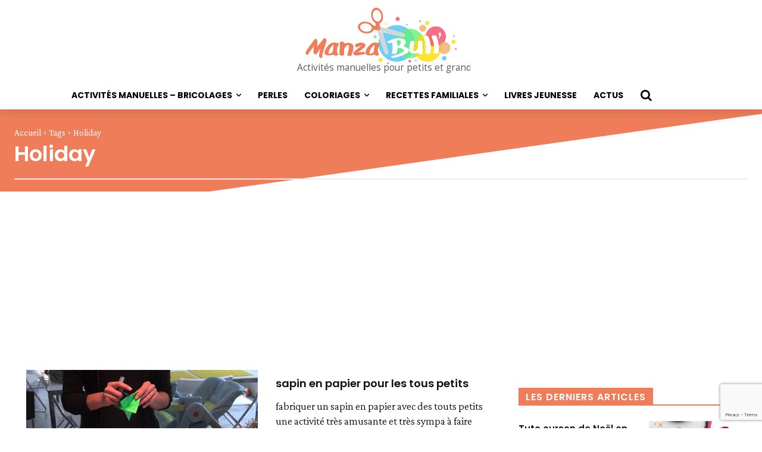

--- FILE ---
content_type: text/html; charset=UTF-8
request_url: https://www.manzabull.fr/tag/holiday/
body_size: 31931
content:
<!doctype html >
<html lang="fr-FR">
<head>
    <meta charset="UTF-8" />
    <link media="all" href="https://www.manzabull.fr/wp-content/cache/autoptimize/css/autoptimize_7b6a68f558acbc30217a815675f45d4e.css" rel="stylesheet"><link media="screen" href="https://www.manzabull.fr/wp-content/cache/autoptimize/css/autoptimize_2b36a089f367f45d2d02ac5b12461d88.css" rel="stylesheet"><title>Archives des Holiday - ManzaBull&#039;</title>
    <meta name="viewport" content="width=device-width, initial-scale=1.0">
    <link rel="pingback" href="https://www.manzabull.fr/xmlrpc.php" />
    <meta name='robots' content='index, follow, max-image-preview:large, max-snippet:-1, max-video-preview:-1' />
	
	<link rel="icon" type="image/png" href="https://www.manzabull.fr/wp-content/uploads/2022/01/favicon-1.png"><link rel="apple-touch-icon" sizes="76x76" href="https://www.manzabull.fr/wp-content/uploads/2022/01/Fav_Ico_76.png"/><link rel="apple-touch-icon" sizes="120x120" href="https://www.manzabull.fr/wp-content/uploads/2022/01/Fav_Ico_120-1.png"/><link rel="apple-touch-icon" sizes="152x152" href="https://www.manzabull.fr/wp-content/uploads/2022/01/Fav_Ico_152.png"/><link rel="apple-touch-icon" sizes="114x114" href="https://www.manzabull.fr/wp-content/uploads/2022/01/Fav_Ico_114.png"/><link rel="apple-touch-icon" sizes="144x144" href="https://www.manzabull.fr/wp-content/uploads/2022/01/Fav_Ico_144.png"/>
	<!-- This site is optimized with the Yoast SEO plugin v25.7 - https://yoast.com/wordpress/plugins/seo/ -->
	<link rel="canonical" href="https://www.manzabull.fr/tag/holiday/" />
	<meta property="og:locale" content="fr_FR" />
	<meta property="og:type" content="article" />
	<meta property="og:title" content="Archives des Holiday - ManzaBull&#039;" />
	<meta property="og:url" content="https://www.manzabull.fr/tag/holiday/" />
	<meta property="og:site_name" content="ManzaBull&#039;" />
	<meta property="og:image" content="https://www.manzabull.fr/wp-content/uploads/2020/06/Fond_Chaine_manzabull-01.jpg" />
	<meta property="og:image:width" content="700" />
	<meta property="og:image:height" content="467" />
	<meta property="og:image:type" content="image/jpeg" />
	<meta name="twitter:card" content="summary_large_image" />
	<meta name="twitter:site" content="@crea_bull" />
	<script type="application/ld+json" class="yoast-schema-graph">{"@context":"https://schema.org","@graph":[{"@type":"CollectionPage","@id":"https://www.manzabull.fr/tag/holiday/","url":"https://www.manzabull.fr/tag/holiday/","name":"Archives des Holiday - ManzaBull&#039;","isPartOf":{"@id":"https://www.manzabull.fr/#website"},"primaryImageOfPage":{"@id":"https://www.manzabull.fr/tag/holiday/#primaryimage"},"image":{"@id":"https://www.manzabull.fr/tag/holiday/#primaryimage"},"thumbnailUrl":"https://www.manzabull.fr/wp-content/uploads/2019/01/Manzabull_sapin-en-papier-pour-les-tous-petits.jpg","breadcrumb":{"@id":"https://www.manzabull.fr/tag/holiday/#breadcrumb"},"inLanguage":"fr-FR"},{"@type":"ImageObject","inLanguage":"fr-FR","@id":"https://www.manzabull.fr/tag/holiday/#primaryimage","url":"https://www.manzabull.fr/wp-content/uploads/2019/01/Manzabull_sapin-en-papier-pour-les-tous-petits.jpg","contentUrl":"https://www.manzabull.fr/wp-content/uploads/2019/01/Manzabull_sapin-en-papier-pour-les-tous-petits.jpg","width":1280,"height":720},{"@type":"BreadcrumbList","@id":"https://www.manzabull.fr/tag/holiday/#breadcrumb","itemListElement":[{"@type":"ListItem","position":1,"name":"Accueil","item":"https://www.manzabull.fr/"},{"@type":"ListItem","position":2,"name":"Holiday"}]},{"@type":"WebSite","@id":"https://www.manzabull.fr/#website","url":"https://www.manzabull.fr/","name":"ManzaBull&#039;","description":"Activités manuelles pour petits et grands","potentialAction":[{"@type":"SearchAction","target":{"@type":"EntryPoint","urlTemplate":"https://www.manzabull.fr/?s={search_term_string}"},"query-input":{"@type":"PropertyValueSpecification","valueRequired":true,"valueName":"search_term_string"}}],"inLanguage":"fr-FR"}]}</script>
	<!-- / Yoast SEO plugin. -->


<link rel='dns-prefetch' href='//www.googletagmanager.com' />
<link rel='dns-prefetch' href='//stats.wp.com' />
<link rel='dns-prefetch' href='//fonts.googleapis.com' />
<link rel='dns-prefetch' href='//v0.wordpress.com' />
<link rel='dns-prefetch' href='//pagead2.googlesyndication.com' />
<link rel="alternate" type="application/rss+xml" title="ManzaBull&#039; &raquo; Flux" href="https://www.manzabull.fr/feed/" />
<link rel="alternate" type="application/rss+xml" title="ManzaBull&#039; &raquo; Flux des commentaires" href="https://www.manzabull.fr/comments/feed/" />
<link rel="alternate" type="application/rss+xml" title="ManzaBull&#039; &raquo; Flux de l’étiquette Holiday" href="https://www.manzabull.fr/tag/holiday/feed/" />
<script type="text/javascript">
/* <![CDATA[ */
window._wpemojiSettings = {"baseUrl":"https:\/\/s.w.org\/images\/core\/emoji\/16.0.1\/72x72\/","ext":".png","svgUrl":"https:\/\/s.w.org\/images\/core\/emoji\/16.0.1\/svg\/","svgExt":".svg","source":{"concatemoji":"https:\/\/www.manzabull.fr\/wp-includes\/js\/wp-emoji-release.min.js?ver=597ee0cf71c19bb9c7b59e62944f5807"}};
/*! This file is auto-generated */
!function(s,n){var o,i,e;function c(e){try{var t={supportTests:e,timestamp:(new Date).valueOf()};sessionStorage.setItem(o,JSON.stringify(t))}catch(e){}}function p(e,t,n){e.clearRect(0,0,e.canvas.width,e.canvas.height),e.fillText(t,0,0);var t=new Uint32Array(e.getImageData(0,0,e.canvas.width,e.canvas.height).data),a=(e.clearRect(0,0,e.canvas.width,e.canvas.height),e.fillText(n,0,0),new Uint32Array(e.getImageData(0,0,e.canvas.width,e.canvas.height).data));return t.every(function(e,t){return e===a[t]})}function u(e,t){e.clearRect(0,0,e.canvas.width,e.canvas.height),e.fillText(t,0,0);for(var n=e.getImageData(16,16,1,1),a=0;a<n.data.length;a++)if(0!==n.data[a])return!1;return!0}function f(e,t,n,a){switch(t){case"flag":return n(e,"\ud83c\udff3\ufe0f\u200d\u26a7\ufe0f","\ud83c\udff3\ufe0f\u200b\u26a7\ufe0f")?!1:!n(e,"\ud83c\udde8\ud83c\uddf6","\ud83c\udde8\u200b\ud83c\uddf6")&&!n(e,"\ud83c\udff4\udb40\udc67\udb40\udc62\udb40\udc65\udb40\udc6e\udb40\udc67\udb40\udc7f","\ud83c\udff4\u200b\udb40\udc67\u200b\udb40\udc62\u200b\udb40\udc65\u200b\udb40\udc6e\u200b\udb40\udc67\u200b\udb40\udc7f");case"emoji":return!a(e,"\ud83e\udedf")}return!1}function g(e,t,n,a){var r="undefined"!=typeof WorkerGlobalScope&&self instanceof WorkerGlobalScope?new OffscreenCanvas(300,150):s.createElement("canvas"),o=r.getContext("2d",{willReadFrequently:!0}),i=(o.textBaseline="top",o.font="600 32px Arial",{});return e.forEach(function(e){i[e]=t(o,e,n,a)}),i}function t(e){var t=s.createElement("script");t.src=e,t.defer=!0,s.head.appendChild(t)}"undefined"!=typeof Promise&&(o="wpEmojiSettingsSupports",i=["flag","emoji"],n.supports={everything:!0,everythingExceptFlag:!0},e=new Promise(function(e){s.addEventListener("DOMContentLoaded",e,{once:!0})}),new Promise(function(t){var n=function(){try{var e=JSON.parse(sessionStorage.getItem(o));if("object"==typeof e&&"number"==typeof e.timestamp&&(new Date).valueOf()<e.timestamp+604800&&"object"==typeof e.supportTests)return e.supportTests}catch(e){}return null}();if(!n){if("undefined"!=typeof Worker&&"undefined"!=typeof OffscreenCanvas&&"undefined"!=typeof URL&&URL.createObjectURL&&"undefined"!=typeof Blob)try{var e="postMessage("+g.toString()+"("+[JSON.stringify(i),f.toString(),p.toString(),u.toString()].join(",")+"));",a=new Blob([e],{type:"text/javascript"}),r=new Worker(URL.createObjectURL(a),{name:"wpTestEmojiSupports"});return void(r.onmessage=function(e){c(n=e.data),r.terminate(),t(n)})}catch(e){}c(n=g(i,f,p,u))}t(n)}).then(function(e){for(var t in e)n.supports[t]=e[t],n.supports.everything=n.supports.everything&&n.supports[t],"flag"!==t&&(n.supports.everythingExceptFlag=n.supports.everythingExceptFlag&&n.supports[t]);n.supports.everythingExceptFlag=n.supports.everythingExceptFlag&&!n.supports.flag,n.DOMReady=!1,n.readyCallback=function(){n.DOMReady=!0}}).then(function(){return e}).then(function(){var e;n.supports.everything||(n.readyCallback(),(e=n.source||{}).concatemoji?t(e.concatemoji):e.wpemoji&&e.twemoji&&(t(e.twemoji),t(e.wpemoji)))}))}((window,document),window._wpemojiSettings);
/* ]]> */
</script>







<link rel='stylesheet' id='dashicons-css' href='https://www.manzabull.fr/wp-includes/css/dashicons.min.css?ver=597ee0cf71c19bb9c7b59e62944f5807' type='text/css' media='all' />


<link rel='stylesheet' id='google-fonts-style-css' href='https://fonts.googleapis.com/css?family=Poppins%3A400%7COpen+Sans%3A400%2C600%2C700%7CRoboto%3A400%2C600%2C700%7CPoppins%3A400%2C600%2C700%2C300%7CCrimson+Pro%3A400%2Cundefined%2C300&#038;display=swap&#038;ver=12.7.1' type='text/css' media='all' />









<script type="text/javascript" src="https://www.manzabull.fr/wp-includes/js/jquery/jquery.min.js?ver=3.7.1" id="jquery-core-js"></script>

<script type="text/javascript" id="jquery-migrate-js-after">
/* <![CDATA[ */
jQuery(document).ready(function(){
	jQuery('.wp-block-button__link').each(function(){
		if ( jQuery(this).attr('target') != '_blank' ) {
			jQuery(this).attr('target', '_blank');
			jQuery(this).attr('rel', 'external noreferrer noopener');
			jQuery(this).append('<span class="screen-reader-text" style="clip:rect(1px,1px,1px,1px);overflow:hidden;position:absolute !important;height:1px;width:1px;"> (s’ouvrira dans une nouvelle fenêtre)</span>');
		}
	});
});
		
/* ]]> */
</script>

<!-- Extrait de code de la balise Google (gtag.js) ajouté par Site Kit -->
<!-- Extrait Google Analytics ajouté par Site Kit -->
<script type="text/javascript" src="https://www.googletagmanager.com/gtag/js?id=G-0SK1BE0358" id="google_gtagjs-js" async></script>
<script type="text/javascript" id="google_gtagjs-js-after">
/* <![CDATA[ */
window.dataLayer = window.dataLayer || [];function gtag(){dataLayer.push(arguments);}
gtag("set","linker",{"domains":["www.manzabull.fr"]});
gtag("js", new Date());
gtag("set", "developer_id.dZTNiMT", true);
gtag("config", "G-0SK1BE0358");
/* ]]> */
</script>
<script type="text/javascript" id="__ytprefs__-js-extra">
/* <![CDATA[ */
var _EPYT_ = {"ajaxurl":"https:\/\/www.manzabull.fr\/wp-admin\/admin-ajax.php","security":"483cba1fab","gallery_scrolloffset":"20","eppathtoscripts":"https:\/\/www.manzabull.fr\/wp-content\/plugins\/youtube-embed-plus\/scripts\/","eppath":"https:\/\/www.manzabull.fr\/wp-content\/plugins\/youtube-embed-plus\/","epresponsiveselector":"[\"iframe.__youtube_prefs__\",\"iframe[src*='youtube.com']\",\"iframe[src*='youtube-nocookie.com']\",\"iframe[data-ep-src*='youtube.com']\",\"iframe[data-ep-src*='youtube-nocookie.com']\",\"iframe[data-ep-gallerysrc*='youtube.com']\"]","epdovol":"1","version":"14.2.3","evselector":"iframe.__youtube_prefs__[src], iframe[src*=\"youtube.com\/embed\/\"], iframe[src*=\"youtube-nocookie.com\/embed\/\"]","ajax_compat":"","maxres_facade":"eager","ytapi_load":"light","pause_others":"","stopMobileBuffer":"1","facade_mode":"","not_live_on_channel":""};
/* ]]> */
</script>

<link rel="https://api.w.org/" href="https://www.manzabull.fr/wp-json/" /><link rel="alternate" title="JSON" type="application/json" href="https://www.manzabull.fr/wp-json/wp/v2/tags/360" /><link rel="EditURI" type="application/rsd+xml" title="RSD" href="https://www.manzabull.fr/xmlrpc.php?rsd" />
<meta name="generator" content="Site Kit by Google 1.159.0" />	
		    <script>
        window.tdb_global_vars = {"wpRestUrl":"https:\/\/www.manzabull.fr\/wp-json\/","permalinkStructure":"\/%postname%\/"};
        window.tdb_p_autoload_vars = {"isAjax":false,"isAdminBarShowing":false};
    </script>
    
    

    
	
<!-- Balises Meta Google AdSense ajoutées par Site Kit -->
<meta name="google-adsense-platform-account" content="ca-host-pub-2644536267352236">
<meta name="google-adsense-platform-domain" content="sitekit.withgoogle.com">
<!-- Fin des balises Meta End Google AdSense ajoutées par Site Kit -->

<!-- Meta Pixel Code -->
<script type='text/javascript'>
!function(f,b,e,v,n,t,s){if(f.fbq)return;n=f.fbq=function(){n.callMethod?
n.callMethod.apply(n,arguments):n.queue.push(arguments)};if(!f._fbq)f._fbq=n;
n.push=n;n.loaded=!0;n.version='2.0';n.queue=[];t=b.createElement(e);t.async=!0;
t.src=v;s=b.getElementsByTagName(e)[0];s.parentNode.insertBefore(t,s)}(window,
document,'script','https://connect.facebook.net/en_US/fbevents.js?v=next');
</script>
<!-- End Meta Pixel Code -->

      <script type='text/javascript'>
        var url = window.location.origin + '?ob=open-bridge';
        fbq('set', 'openbridge', '604076637900391', url);
      </script>
    <script type='text/javascript'>fbq('init', '604076637900391', {}, {
    "agent": "wordpress-6.8.3-3.0.14"
})</script><script type='text/javascript'>
    fbq('track', 'PageView', []);
  </script>
<!-- Meta Pixel Code -->
<noscript>
<img height="1" width="1" style="display:none" alt="fbpx"
src="https://www.facebook.com/tr?id=604076637900391&ev=PageView&noscript=1" />
</noscript>
<!-- End Meta Pixel Code -->

<!-- Extrait Google AdSense ajouté par Site Kit -->
<script type="text/javascript" async="async" src="https://pagead2.googlesyndication.com/pagead/js/adsbygoogle.js?client=ca-pub-6103821800875476&amp;host=ca-host-pub-2644536267352236" crossorigin="anonymous"></script>

<!-- End Google AdSense snippet added by Site Kit -->
                <script id="auto-cmp-tmzr" data-version="v2.2u1.1" type="text/javascript" async="true">
                    (function() {
                    var host = "www.themoneytizer.com";
                    var element = document.createElement('script');
                    var firstScript = document.getElementsByTagName('script')[0];
                    var url = 'https://cmp.inmobi.com'
                        .concat('/choice/', '6Fv0cGNfc_bw8', '/', host, '/choice.js?tag_version=V3');
                    var uspTries = 0;
                    var uspTriesLimit = 3;
                    element.async = true;
                    element.type = 'text/javascript';
                    element.src = url;

                    firstScript.parentNode.insertBefore(element, firstScript);

                    function makeStub() {
                        var TCF_LOCATOR_NAME = '__tcfapiLocator';
                        var queue = [];
                        var win = window;
                        var cmpFrame;

                        function addFrame() {
                        var doc = win.document;
                        var otherCMP = !!(win.frames[TCF_LOCATOR_NAME]);

                        if (!otherCMP) {
                            if (doc.body) {
                            var iframe = doc.createElement('iframe');

                            iframe.style.cssText = 'display:none';
                            iframe.name = TCF_LOCATOR_NAME;
                            doc.body.appendChild(iframe);
                            } else {
                            setTimeout(addFrame, 5);
                            }
                        }
                        return !otherCMP;
                        }

                        function tcfAPIHandler() {
                        var gdprApplies;
                        var args = arguments;

                        if (!args.length) {
                            return queue;
                        } else if (args[0] === 'setGdprApplies') {
                            if (
                            args.length > 3 &&
                            args[2] === 2 &&
                            typeof args[3] === 'boolean'
                            ) {
                            gdprApplies = args[3];
                            if (typeof args[2] === 'function') {
                                args[2]('set', true);
                            }
                            }
                        } else if (args[0] === 'ping') {
                            var retr = {
                            gdprApplies: gdprApplies,
                            cmpLoaded: false,
                            cmpStatus: 'stub'
                            };

                            if (typeof args[2] === 'function') {
                            args[2](retr);
                            }
                        } else {
                            if(args[0] === 'init' && typeof args[3] === 'object') {
                            args[3] = Object.assign(args[3], { tag_version: 'V3' });
                            }
                            queue.push(args);
                        }
                        }

                        function postMessageEventHandler(event) {
                        var msgIsString = typeof event.data === 'string';
                        var json = {};

                        try {
                            if (msgIsString) {
                            json = JSON.parse(event.data);
                            } else {
                            json = event.data;
                            }
                        } catch (ignore) {}

                        var payload = json.__tcfapiCall;

                        if (payload) {
                            window.__tcfapi(
                            payload.command,
                            payload.version,
                            function(retValue, success) {
                                var returnMsg = {
                                __tcfapiReturn: {
                                    returnValue: retValue,
                                    success: success,
                                    callId: payload.callId
                                }
                                };
                                if (msgIsString) {
                                returnMsg = JSON.stringify(returnMsg);
                                }
                                if (event && event.source && event.source.postMessage) {
                                event.source.postMessage(returnMsg, '*');
                                }
                            },
                            payload.parameter
                            );
                        }
                        }

                        while (win) {
                        try {
                            if (win.frames[TCF_LOCATOR_NAME]) {
                            cmpFrame = win;
                            break;
                            }
                        } catch (ignore) {}

                        if (win === window.top) {
                            break;
                        }
                        win = win.parent;
                        }
                        if (!cmpFrame) {
                        addFrame();
                        win.__tcfapi = tcfAPIHandler;
                        win.addEventListener('message', postMessageEventHandler, false);
                        }
                    };

                    makeStub();

                    var uspStubFunction = function() {
                        var arg = arguments;
                        if (typeof window.__uspapi !== uspStubFunction) {
                        setTimeout(function() {
                            if (typeof window.__uspapi !== 'undefined') {
                            window.__uspapi.apply(window.__uspapi, arg);
                            }
                        }, 500);
                        }
                    };

                    var checkIfUspIsReady = function() {
                        uspTries++;
                        if (window.__uspapi === uspStubFunction && uspTries < uspTriesLimit) {
                        console.warn('USP is not accessible');
                        } else {
                        clearInterval(uspInterval);
                        }
                    };

                    if (typeof window.__uspapi === 'undefined') {
                        window.__uspapi = uspStubFunction;
                        var uspInterval = setInterval(checkIfUspIsReady, 6000);
                    }
                    })();
                </script>
            
<!-- JS generated by theme -->

<script type="text/javascript" id="td-generated-header-js">
    
    

	    var tdBlocksArray = []; //here we store all the items for the current page

	    // td_block class - each ajax block uses a object of this class for requests
	    function tdBlock() {
		    this.id = '';
		    this.block_type = 1; //block type id (1-234 etc)
		    this.atts = '';
		    this.td_column_number = '';
		    this.td_current_page = 1; //
		    this.post_count = 0; //from wp
		    this.found_posts = 0; //from wp
		    this.max_num_pages = 0; //from wp
		    this.td_filter_value = ''; //current live filter value
		    this.is_ajax_running = false;
		    this.td_user_action = ''; // load more or infinite loader (used by the animation)
		    this.header_color = '';
		    this.ajax_pagination_infinite_stop = ''; //show load more at page x
	    }

        // td_js_generator - mini detector
        ( function () {
            var htmlTag = document.getElementsByTagName("html")[0];

	        if ( navigator.userAgent.indexOf("MSIE 10.0") > -1 ) {
                htmlTag.className += ' ie10';
            }

            if ( !!navigator.userAgent.match(/Trident.*rv\:11\./) ) {
                htmlTag.className += ' ie11';
            }

	        if ( navigator.userAgent.indexOf("Edge") > -1 ) {
                htmlTag.className += ' ieEdge';
            }

            if ( /(iPad|iPhone|iPod)/g.test(navigator.userAgent) ) {
                htmlTag.className += ' td-md-is-ios';
            }

            var user_agent = navigator.userAgent.toLowerCase();
            if ( user_agent.indexOf("android") > -1 ) {
                htmlTag.className += ' td-md-is-android';
            }

            if ( -1 !== navigator.userAgent.indexOf('Mac OS X')  ) {
                htmlTag.className += ' td-md-is-os-x';
            }

            if ( /chrom(e|ium)/.test(navigator.userAgent.toLowerCase()) ) {
               htmlTag.className += ' td-md-is-chrome';
            }

            if ( -1 !== navigator.userAgent.indexOf('Firefox') ) {
                htmlTag.className += ' td-md-is-firefox';
            }

            if ( -1 !== navigator.userAgent.indexOf('Safari') && -1 === navigator.userAgent.indexOf('Chrome') ) {
                htmlTag.className += ' td-md-is-safari';
            }

            if( -1 !== navigator.userAgent.indexOf('IEMobile') ){
                htmlTag.className += ' td-md-is-iemobile';
            }

        })();

        var tdLocalCache = {};

        ( function () {
            "use strict";

            tdLocalCache = {
                data: {},
                remove: function (resource_id) {
                    delete tdLocalCache.data[resource_id];
                },
                exist: function (resource_id) {
                    return tdLocalCache.data.hasOwnProperty(resource_id) && tdLocalCache.data[resource_id] !== null;
                },
                get: function (resource_id) {
                    return tdLocalCache.data[resource_id];
                },
                set: function (resource_id, cachedData) {
                    tdLocalCache.remove(resource_id);
                    tdLocalCache.data[resource_id] = cachedData;
                }
            };
        })();

    
    
var td_viewport_interval_list=[{"limitBottom":767,"sidebarWidth":228},{"limitBottom":1018,"sidebarWidth":300},{"limitBottom":1140,"sidebarWidth":324}];
var td_animation_stack_effect="type0";
var tds_animation_stack=true;
var td_animation_stack_specific_selectors=".entry-thumb, img, .td-lazy-img";
var td_animation_stack_general_selectors=".td-animation-stack img, .td-animation-stack .entry-thumb, .post img, .td-animation-stack .td-lazy-img";
var tds_show_more_info="Afficher plus d'informations";
var tds_show_less_info="Afficher moins d'informations";
var tdc_is_installed="yes";
var tdc_domain_active=false;
var td_ajax_url="https:\/\/www.manzabull.fr\/wp-admin\/admin-ajax.php?td_theme_name=Newspaper&v=12.7.1";
var td_get_template_directory_uri="https:\/\/www.manzabull.fr\/wp-content\/plugins\/td-composer\/legacy\/common";
var tds_snap_menu="";
var tds_logo_on_sticky="";
var tds_header_style="";
var td_please_wait="S'il vous pla\u00eet patienter ...";
var td_email_user_pass_incorrect="Utilisateur ou mot de passe incorrect!";
var td_email_user_incorrect="E-mail ou nom d'utilisateur incorrect !";
var td_email_incorrect="Email incorrect !";
var td_user_incorrect="Nom d'utilisateur incorrect\u00a0!";
var td_email_user_empty="Email ou nom d'utilisateur vide\u00a0!";
var td_pass_empty="Passe \u00e0 vide !";
var td_pass_pattern_incorrect="Mod\u00e8le de passe invalide\u00a0!";
var td_retype_pass_incorrect="Passe retap\u00e9 incorrecte\u00a0!";
var tds_more_articles_on_post_enable="";
var tds_more_articles_on_post_time_to_wait="";
var tds_more_articles_on_post_pages_distance_from_top=0;
var tds_captcha="";
var tds_theme_color_site_wide="#ef7d59";
var tds_smart_sidebar="";
var tdThemeName="Newspaper";
var tdThemeNameWl="Newspaper";
var td_magnific_popup_translation_tPrev="Pr\u00e9c\u00e9dente (fl\u00e8che gauche)";
var td_magnific_popup_translation_tNext="Suivante (fl\u00e8che droite)";
var td_magnific_popup_translation_tCounter="%curr% sur %total%";
var td_magnific_popup_translation_ajax_tError="Le contenu de %url% pas pu \u00eatre charg\u00e9.";
var td_magnific_popup_translation_image_tError="L'image #%curr% pas pu \u00eatre charg\u00e9e.";
var tdBlockNonce="9509f02b8e";
var tdMobileMenu="enabled";
var tdMobileSearch="enabled";
var tdDateNamesI18n={"month_names":["janvier","f\u00e9vrier","mars","avril","mai","juin","juillet","ao\u00fbt","septembre","octobre","novembre","d\u00e9cembre"],"month_names_short":["Jan","F\u00e9v","Mar","Avr","Mai","Juin","Juil","Ao\u00fbt","Sep","Oct","Nov","D\u00e9c"],"day_names":["dimanche","lundi","mardi","mercredi","jeudi","vendredi","samedi"],"day_names_short":["dim","lun","mar","mer","jeu","ven","sam"]};
var td_reset_pass_empty="Veuillez entrer un nouveau mot de passe avant de continuer.";
var td_reset_pass_confirm_empty="Veuillez confirmer le nouveau mot de passe avant de continuer.";
var td_reset_pass_not_matching="Veuillez vous assurer que les mots de passe correspondent.";
var tdb_modal_confirm="Sauvegarder";
var tdb_modal_cancel="Annuler";
var tdb_modal_confirm_alt="Oui";
var tdb_modal_cancel_alt="Non";
var td_deploy_mode="deploy";
var td_ad_background_click_link="";
var td_ad_background_click_target="";
</script>


<!-- Header style compiled by theme -->



<meta name="facebook-domain-verification" content="bk1gh95rn6mdt7qrsu76kxwww0xnnr" /><link rel="icon" href="https://www.manzabull.fr/wp-content/uploads/2019/01/Logo_Chaine.png" sizes="32x32" />
<link rel="icon" href="https://www.manzabull.fr/wp-content/uploads/2019/01/Logo_Chaine.png" sizes="192x192" />
<link rel="apple-touch-icon" href="https://www.manzabull.fr/wp-content/uploads/2019/01/Logo_Chaine.png" />
<meta name="msapplication-TileImage" content="https://www.manzabull.fr/wp-content/uploads/2019/01/Logo_Chaine.png" />

<!-- Button style compiled by theme -->



	</head>

<body data-rsssl=1 class="archive tag tag-holiday tag-360 wp-theme-Newspaper global-block-template-1 tdb-template  tdc-header-template  tdc-footer-template td-animation-stack-type0 td-full-layout" itemscope="itemscope" itemtype="https://schema.org/WebPage">

    <div class="td-scroll-up" data-style="style1"><i class="td-icon-menu-up"></i></div>
    <div class="td-menu-background" style="visibility:hidden"></div>
<div id="td-mobile-nav" style="visibility:hidden">
    <div class="td-mobile-container">
        <!-- mobile menu top section -->
        <div class="td-menu-socials-wrap">
            <!-- socials -->
            <div class="td-menu-socials">
                
        <span class="td-social-icon-wrap">
            <a target="_blank" href="https://www.facebook.com/creabull" title="Facebook">
                <i class="td-icon-font td-icon-facebook"></i>
                <span style="display: none">Facebook</span>
            </a>
        </span>
        <span class="td-social-icon-wrap">
            <a target="_blank" href="https://www.instagram.com/manzabull/" title="Instagram">
                <i class="td-icon-font td-icon-instagram"></i>
                <span style="display: none">Instagram</span>
            </a>
        </span>
        <span class="td-social-icon-wrap">
            <a target="_blank" href="mailto:julie@manzabull.fr" title="Mail">
                <i class="td-icon-font td-icon-mail-1"></i>
                <span style="display: none">Mail</span>
            </a>
        </span>
        <span class="td-social-icon-wrap">
            <a target="_blank" href="https://www.pinterest.fr/jujumorello/_created/" title="Pinterest">
                <i class="td-icon-font td-icon-pinterest"></i>
                <span style="display: none">Pinterest</span>
            </a>
        </span>
        <span class="td-social-icon-wrap">
            <a target="_blank" href="https://www.tiktok.com/@manzabull_officiel?lang=fr" title="TikTok">
                <i class="td-icon-font td-icon-tiktok"></i>
                <span style="display: none">TikTok</span>
            </a>
        </span>
        <span class="td-social-icon-wrap">
            <a target="_blank" href="https://www.youtube.com/c/creabull-diy" title="Youtube">
                <i class="td-icon-font td-icon-youtube"></i>
                <span style="display: none">Youtube</span>
            </a>
        </span>            </div>
            <!-- close button -->
            <div class="td-mobile-close">
                <span><i class="td-icon-close-mobile"></i></span>
            </div>
        </div>

        <!-- login section -->
        
        <!-- menu section -->
        <div class="td-mobile-content">
            <div class="menu-menu-principal-container"><ul id="menu-menu-principal-2" class="td-mobile-main-menu"><li class="menu-item menu-item-type-taxonomy menu-item-object-category menu-item-has-children menu-item-first menu-item-979"><a href="https://www.manzabull.fr/category/activites-manuelles-bricolages/">Activités manuelles &#8211; bricolages<i class="td-icon-menu-right td-element-after"></i></a>
<ul class="sub-menu">
	<li class="menu-item menu-item-type-taxonomy menu-item-object-category menu-item-has-children menu-item-7512"><a href="https://www.manzabull.fr/category/activites-manuelles-bricolages/les-saisons/">les saisons<i class="td-icon-menu-right td-element-after"></i></a>
	<ul class="sub-menu">
		<li class="menu-item menu-item-type-taxonomy menu-item-object-category menu-item-3056"><a href="https://www.manzabull.fr/category/activites-manuelles-bricolages/activites-printemps/">Printemps</a></li>
		<li class="menu-item menu-item-type-taxonomy menu-item-object-category menu-item-3057"><a href="https://www.manzabull.fr/category/activites-manuelles-bricolages/activites-ete/">Été</a></li>
		<li class="menu-item menu-item-type-taxonomy menu-item-object-category menu-item-3051"><a href="https://www.manzabull.fr/category/activites-manuelles-bricolages/activites-automne/">Automne</a></li>
		<li class="menu-item menu-item-type-taxonomy menu-item-object-category menu-item-3052"><a href="https://www.manzabull.fr/category/activites-manuelles-bricolages/activites-hiver/">Hiver</a></li>
	</ul>
</li>
	<li class="menu-item menu-item-type-taxonomy menu-item-object-category menu-item-has-children menu-item-7513"><a href="https://www.manzabull.fr/category/activites-manuelles-bricolages/les-fetes/">Les fêtes<i class="td-icon-menu-right td-element-after"></i></a>
	<ul class="sub-menu">
		<li class="menu-item menu-item-type-taxonomy menu-item-object-category menu-item-7516"><a href="https://www.manzabull.fr/category/activites-manuelles-bricolages/chandeleur-mardi-gras-carnaval/">Chandeleur &#8211; mardi gras &#8211; carnaval</a></li>
		<li class="menu-item menu-item-type-taxonomy menu-item-object-category menu-item-3054"><a href="https://www.manzabull.fr/category/activites-manuelles-bricolages/activites-fete-des-meres/">Fête des mères</a></li>
		<li class="menu-item menu-item-type-taxonomy menu-item-object-category menu-item-3055"><a href="https://www.manzabull.fr/category/activites-manuelles-bricolages/activites-fete-des-peres/">Fête des pères</a></li>
		<li class="menu-item menu-item-type-taxonomy menu-item-object-category menu-item-3398"><a href="https://www.manzabull.fr/category/activites-manuelles-bricolages/galette-des-rois/">Galette des rois</a></li>
		<li class="menu-item menu-item-type-taxonomy menu-item-object-category menu-item-986"><a href="https://www.manzabull.fr/category/activites-manuelles-bricolages/activites-halloween/">Halloween</a></li>
		<li class="menu-item menu-item-type-taxonomy menu-item-object-category menu-item-985"><a href="https://www.manzabull.fr/category/activites-manuelles-bricolages/activite-noel/">Noël</a></li>
		<li class="menu-item menu-item-type-taxonomy menu-item-object-category menu-item-3053"><a href="https://www.manzabull.fr/category/activites-manuelles-bricolages/activite-paques/">Pâques</a></li>
		<li class="menu-item menu-item-type-taxonomy menu-item-object-category menu-item-10054"><a href="https://www.manzabull.fr/category/poisson-davril/">Poisson d&rsquo;avril</a></li>
		<li class="menu-item menu-item-type-taxonomy menu-item-object-category menu-item-3060"><a href="https://www.manzabull.fr/category/activites-manuelles-bricolages/saint-valentin/">Saint Valentin</a></li>
	</ul>
</li>
	<li class="menu-item menu-item-type-taxonomy menu-item-object-category menu-item-8085"><a href="https://www.manzabull.fr/category/activites-manuelles-bricolages/origami/">Origami</a></li>
	<li class="menu-item menu-item-type-taxonomy menu-item-object-category menu-item-8790"><a href="https://www.manzabull.fr/category/activites-manuelles-bricolages/popit/">PopIt</a></li>
	<li class="menu-item menu-item-type-taxonomy menu-item-object-category menu-item-7474"><a href="https://www.manzabull.fr/category/activites-manuelles-bricolages/recup-recyclage/">Récup&rsquo; &#8211; recyclage</a></li>
	<li class="menu-item menu-item-type-taxonomy menu-item-object-category menu-item-3058"><a href="https://www.manzabull.fr/category/activites-manuelles-bricolages/perle-a-repasser/">Perles à repasser</a></li>
	<li class="menu-item menu-item-type-taxonomy menu-item-object-category menu-item-5766"><a href="https://www.manzabull.fr/category/activites-manuelles-bricolages/perles-de-rocailles/">Perles de rocailles</a></li>
	<li class="menu-item menu-item-type-taxonomy menu-item-object-category menu-item-5889"><a href="https://www.manzabull.fr/category/rentree-scolaire/">Rentrée scolaire</a></li>
	<li class="menu-item menu-item-type-taxonomy menu-item-object-category menu-item-6999"><a href="https://www.manzabull.fr/category/activites-manuelles-bricolages/activite-manuelle-montessori/">Activités montessori</a></li>
	<li class="menu-item menu-item-type-taxonomy menu-item-object-category menu-item-11153"><a href="https://www.manzabull.fr/category/activites-manuelles-bricolages/perles/">Perles</a></li>
	<li class="menu-item menu-item-type-taxonomy menu-item-object-category menu-item-3061"><a href="https://www.manzabull.fr/category/activites-manuelles-bricolages/deguisements-et-masques/">Déguisements et masques</a></li>
	<li class="menu-item menu-item-type-taxonomy menu-item-object-category menu-item-5502"><a href="https://www.manzabull.fr/category/activites-manuelles-bricolages/activites-de-modelage/">Activités de modelage</a></li>
	<li class="menu-item menu-item-type-taxonomy menu-item-object-category menu-item-3059"><a href="https://www.manzabull.fr/category/activites-manuelles-bricolages/activites-animaux/">Animaux</a></li>
	<li class="menu-item menu-item-type-taxonomy menu-item-object-category menu-item-977"><a href="https://www.manzabull.fr/category/activites-manuelles-bricolages/creation-bijoux-accessoires/">Bijoux et accessoires</a></li>
</ul>
</li>
<li class="menu-item menu-item-type-taxonomy menu-item-object-category menu-item-11152"><a href="https://www.manzabull.fr/category/activites-manuelles-bricolages/perles/">Perles</a></li>
<li class="menu-item menu-item-type-taxonomy menu-item-object-category menu-item-has-children menu-item-3062"><a href="https://www.manzabull.fr/category/coloriages/">Coloriages<i class="td-icon-menu-right td-element-after"></i></a>
<ul class="sub-menu">
	<li class="menu-item menu-item-type-taxonomy menu-item-object-category menu-item-3066"><a href="https://www.manzabull.fr/category/coloriages/animaux-coloriage/">Animaux coloriage</a></li>
	<li class="menu-item menu-item-type-taxonomy menu-item-object-category menu-item-7189"><a href="https://www.manzabull.fr/category/coloriages/coloriages-de-noel-a-imprimer/">Noël &#8211; coloriages</a></li>
	<li class="menu-item menu-item-type-taxonomy menu-item-object-category menu-item-3065"><a href="https://www.manzabull.fr/category/coloriages/divers-coloriage/">Divers coloriage</a></li>
</ul>
</li>
<li class="menu-item menu-item-type-taxonomy menu-item-object-category menu-item-has-children menu-item-980"><a href="https://www.manzabull.fr/category/recettes-familiales/">Recettes familiales<i class="td-icon-menu-right td-element-after"></i></a>
<ul class="sub-menu">
	<li class="menu-item menu-item-type-taxonomy menu-item-object-category menu-item-7187"><a href="https://www.manzabull.fr/category/recettes-familiales/recettes-salees-en-famille/">Recettes Salées</a></li>
	<li class="menu-item menu-item-type-taxonomy menu-item-object-category menu-item-7188"><a href="https://www.manzabull.fr/category/recettes-familiales/recette-sucree/">Recettes sucrées à faire en famille</a></li>
	<li class="menu-item menu-item-type-taxonomy menu-item-object-category menu-item-7186"><a href="https://www.manzabull.fr/category/recettes-familiales/recettes-halloween/">Recettes halloween</a></li>
</ul>
</li>
<li class="menu-item menu-item-type-taxonomy menu-item-object-category menu-item-7898"><a href="https://www.manzabull.fr/category/livres/">Livres jeunesse</a></li>
<li class="menu-item menu-item-type-taxonomy menu-item-object-category menu-item-5802"><a href="https://www.manzabull.fr/category/actus/">Actus</a></li>
</ul></div>        </div>
    </div>

    <!-- register/login section -->
    </div><div class="td-search-background" style="visibility:hidden"></div>
<div class="td-search-wrap-mob" style="visibility:hidden">
	<div class="td-drop-down-search">
		<form method="get" class="td-search-form" action="https://www.manzabull.fr/">
			<!-- close button -->
			<div class="td-search-close">
				<span><i class="td-icon-close-mobile"></i></span>
			</div>
			<div role="search" class="td-search-input">
				<span>Recherche</span>
				<input id="td-header-search-mob" type="text" value="" name="s" autocomplete="off" />
			</div>
		</form>
		<div id="td-aj-search-mob" class="td-ajax-search-flex"></div>
	</div>
</div>
    <div id="td-outer-wrap" class="td-theme-wrap">

                    <div class="td-header-template-wrap" style="position: relative">
                                <div class="td-header-mobile-wrap ">
                    <div id="tdi_1" class="tdc-zone"><div class="tdc_zone tdi_2  wpb_row td-pb-row tdc-element-style"  >

<div class="tdi_1_rand_style td-element-style" ></div><div id="tdi_3" class="tdc-row"><div class="vc_row tdi_4  wpb_row td-pb-row" >
<div class="vc_column tdi_6  wpb_column vc_column_container tdc-column td-pb-span12">
<div class="wpb_wrapper" ><div class="td_block_wrap tdb_mobile_menu tdi_7 td-pb-border-top td_block_template_1 tdb-header-align"  data-td-block-uid="tdi_7" >

<div class="tdb-block-inner td-fix-index"><span class="tdb-mobile-menu-button"><span class="tdb-mobile-menu-icon tdb-mobile-menu-icon-svg" ><svg version="1.1" xmlns="http://www.w3.org/2000/svg" viewBox="0 0 1024 1024"><path d="M881.152 489.133h-738.335c-17.654 0-31.98 14.305-31.98 32 0 17.705 14.326 32.020 31.98 32.020h738.335c17.695 0 32.010-14.305 32.010-32.020 0-17.695-14.326-32-32.010-32zM881.152 256.367h-738.335c-17.654 0-31.98 14.316-31.98 31.99 0 17.705 14.326 32.061 31.98 32.061h738.335c17.695 0 32.010-14.346 32.010-32.061 0-17.674-14.326-31.99-32.010-31.99zM513.444 721.888h-370.596c-17.674 0-32.010 14.326-32.010 32.061 0 17.572 14.346 31.969 32.010 31.969h370.586c17.705 0 32.020-14.397 32.020-31.969 0.010-17.725-14.305-32.061-32.010-32.061z"></path></svg></span></span></div></div> <!-- ./block --><div class="td_block_wrap tdb_header_logo tdi_8 td-pb-border-top td_block_template_1 tdb-header-align"  data-td-block-uid="tdi_8" >

<div class="tdb-block-inner td-fix-index"><a class="tdb-logo-a" href="https://www.manzabull.fr/" aria-label="logo Manzabull" title="Manzabull - Activité manuelles pour petits et grands"><span class="tdb-logo-svg-wrap"><svg xmlns="http://www.w3.org/2000/svg" viewBox="0 0 1035 344"><defs></defs><g id="Calque_1" data-name="Calque 1"><circle class="cls-1" cx="608.99" cy="217.28" r="106.46"/><circle class="cls-2" cx="683.98" cy="217.68" r="85.46"/><circle class="cls-3" cx="786.1" cy="245.05" r="79.43"/><circle class="cls-4" cx="743.94" cy="88.72" r="5.08"/><circle class="cls-1" cx="940.2" cy="174.85" r="5.08"/><circle class="cls-1" cx="719.65" cy="315.65" r="5.08"/><circle class="cls-5" cx="759.38" cy="129.37" r="20.24"/><circle class="cls-4" cx="835.16" cy="177.15" r="58.84"/><circle class="cls-5" cx="884.61" cy="243.65" r="35.14"/><circle class="cls-1" cx="884.12" cy="303.23" r="12.99"/><circle class="cls-3" cx="786.03" cy="100.12" r="11.65"/><circle class="cls-4" cx="951.03" cy="249.62" r="5.08"/><circle class="cls-2" cx="483.13" cy="178.65" r="9.12"/><circle class="cls-3" cx="937.83" cy="207.87" r="11.65"/><circle class="cls-1" cx="666.82" cy="109.16" r="5.08"/><circle class="cls-3" cx="547.28" cy="104.58" r="5.08"/><circle class="cls-4" cx="614.13" cy="75.38" r="11.65"/><circle class="cls-4" cx="557.53" cy="332.45" r="5.08"/><circle class="cls-3" cx="515.44" cy="312.19" r="11.65"/><circle class="cls-1" cx="634.65" cy="303.15" r="5.08"/><circle class="cls-3" cx="754.2" cy="307.74" r="5.08"/><circle class="cls-4" cx="684.39" cy="320.26" r="7.78"/><circle class="cls-2" cx="928.7" cy="135.66" r="22.06"/><path class="cls-6" d="M556,258.89c-.72-2.63-1.45-5.25-2.17-7.87q-6-21.5-11.9-43-10.56-38.18-21.13-76.36a48.5,48.5,0,0,0-4-10.85c-3.84-7-12.55-7.7-18.73-3-9.1,6.86-6.21,18.62-3,27.75L522.68,225l12.17,34.94c3.23,9.25,7.29,22.38,19.88,19.63C561.56,276.28,557.46,264.3,556,258.89Z"/><path class="cls-7" d="M529,64.81v-.48c0-.47,0-.95,0-1.43,0-.2,0-.4,0-.59V62l0-.46c0-.71-.05-1.42-.1-2.14,0-.25,0-.51-.05-.77-.07-.85-.15-1.71-.25-2.58,0-.33-.09-.66-.13-1-.08-.54-.15-1.08-.24-1.62s-.15-.9-.23-1.35-.13-.69-.2-1c-.09-.49-.18-1-.28-1.48-5.58-25.46-24.86-42.95-43-39C469.68,13.8,459.7,30.64,460.2,51.51a66,66,0,0,0,1.51,12.42c3.44,15.71,12.19,28.94,23.45,35.45L491,131.63a9.83,9.83,0,0,0,4.55,6.72A12.1,12.1,0,0,0,504,140c5.4-.89,9.46-5.11,9.77-10,0-.12,0-.24,0-.36s0-.32,0-.48h0s0-.08,0-.12c0-.31-.05-.63-.09-.95,0-.08,0-.17,0-.26l-4.62-26.37C521,96.39,528.6,82.22,529,64.81Zm-58.18-5.22c-.12-.68-.22-1.37-.3-2.05,0-.1,0-.21,0-.31-.17-1.38-.27-2.77-.31-4.14,0-.36,0-.72,0-1.07,0-.13,0-.26,0-.38,0-1,0-2,.12-3,0-.18,0-.35,0-.53s.06-.61.09-.9.05-.49.08-.73l.09-.62c0-.31.09-.61.14-.92l0-.22c1.89-11,8.14-19.22,16.62-21.08,6.2-1.36,12.8.79,18.57,6s10.09,13.11,12,22a47.47,47.47,0,0,1,1.09,9c.36,14.95-6.71,27-17.19,29.28-6.21,1.36-12.8-.78-18.58-6s-10.09-13.11-12-22c-.17-.74-.31-1.49-.44-2.24ZM520,61.84c0-.13,0-.26,0-.38C520,61.58,520,61.71,520,61.84Zm-.79-8.67a.44.44,0,0,1,0,.1A.44.44,0,0,0,519.24,53.17Zm.22,1.33c0,.3.09.61.14.91C519.55,55.11,519.51,54.8,519.46,54.5Zm.26,1.9c0,.47.1.94.14,1.41C519.82,57.34,519.77,56.87,519.72,56.4Zm.19,2c.05.66.08,1.31.1,2C520,59.7,520,59,519.91,58.39Zm-.16,8.21v0ZM461.21,47.71c0,.68,0,1.36,0,2C461.17,49.07,461.18,48.38,461.21,47.71Zm.79-7.53c0,.16-.06.32-.08.49C461.94,40.5,462,40.34,462,40.18Zm-.26,1.66-.12.89Zm-.24,1.87c0,.39-.07.78-.11,1.18C461.43,44.49,461.46,44.1,461.5,43.71Zm-.18,2c0,.6-.07,1.21-.1,1.82C461.25,46.89,461.28,46.28,461.32,45.68Zm-.15,4.81c0,.42,0,.83,0,1.25,0-.08,0-.17,0-.25C461.18,51.15,461.18,50.82,461.17,50.49Zm.92,10.26a2,2,0,0,0,0-.24A2,2,0,0,1,462.09,60.75Zm-.42-2.86-.06-.49Z"/><path class="cls-8" d="M587.36,192.46a155.59,155.59,0,0,0-31.84,13.95c-5.91,3.4,2.53,7.31,5.34,7.92,6.38,1.38,13.55.88,19.32-2.26l-.55.3c.51-.28,1-.54,1.55-.81,5.93,20.12,4.85,43.05-1,62.56-1.13,3.79,26.61,7.2,28.94-.57a119.56,119.56,0,0,0,4.86-30,28.26,28.26,0,0,0,14.62.8c18.24,3.32,32,14.12,9.76,26.47-16,8.65-33,13.29-51,18-3.76.68-15.3,4.17-8.71,9.05,5.42,3.59,13.85,3.21,19.84,1.71,22.16-5.56,45.07-11.75,65-23.35,32.34-19.53,7.59-36.06-17.3-41.73,28.64-25.18,13.22-44.82-19.69-47C613.44,186.56,600,188.66,587.36,192.46Zm-6.52,19.25.33-.19h0Zm44.58-11.41a11.36,11.36,0,0,1,6.75,10.61c-.29,12.44-14.91,21.54-18.22,23.54-.36-7.76-1.6-23.26-8.51-30.84C605.44,203.61,617.41,196.58,625.42,200.3Z"/><path class="cls-7" d="M503.05,238.4a83.12,83.12,0,0,1,7-16.28c3.06-5.42-5.88-8.47-13.59-7.8-3.72-2-8.89-2.16-12.8-2.32-6-.25-11.84,1.47-17.24,4-7.33,3.41-13.73,9.47-19.12,15.4-9.18,10.11-18.28,23.77-19.84,37.67-2,17.58,19.9,19.09,32.48,17.26A85.6,85.6,0,0,0,481,280.76c.49,1,1,2.06,1.57,3.06,4.26,7.55,27.45,4.78,22.79-3.47a43.32,43.32,0,0,1-5.33-18.15C498.42,252.88,503.05,238.4,503.05,238.4Zm-29.2,29c-2.77,4-7.18,6.41-11.58,8.14-2.44,1-4.95,1.74-7.47,2.47.68-.2-.58.09-1.39.27-.32-.4-1.05-1.18-1.27-1.51a7.2,7.2,0,0,1-.95-2.89c-1-5.58,1.11-11.7,3.32-16.74,5.38-12.27,14.25-24.27,25.12-32.46a38.72,38.72,0,0,1,0,11.87,77.69,77.69,0,0,0-3.27,19,.91.91,0,0,0,0,.17c-.07,2-.06,4.08.05,6.1A17,17,0,0,1,473.85,267.42Z"/><path class="cls-7" d="M265.76,238.4a83.1,83.1,0,0,1,7-16.28c3.07-5.42-5.87-8.47-13.58-7.8-3.73-2-8.9-2.16-12.8-2.32-6-.25-11.85,1.47-17.24,4-7.34,3.41-13.74,9.47-19.12,15.4-9.19,10.11-18.28,23.77-19.85,37.67-2,17.58,19.91,19.09,32.48,17.26a85.67,85.67,0,0,0,21.09-5.56c.48,1,1,2.06,1.56,3.06,4.27,7.55,27.46,4.78,22.79-3.47a43.32,43.32,0,0,1-5.33-18.15C261.13,252.88,265.76,238.4,265.76,238.4Zm-29.21,29c-2.76,4-7.18,6.41-11.57,8.14-2.44,1-5,1.74-7.48,2.47.69-.2-.58.09-1.38.27-.32-.4-1.06-1.18-1.27-1.51a7.2,7.2,0,0,1-1-2.89c-1-5.58,1.11-11.7,3.32-16.74,5.39-12.27,14.26-24.27,25.12-32.46a39,39,0,0,1,0,11.87,77.7,77.7,0,0,0-3.28,19v.17c-.08,2-.07,4.08,0,6.1A17,17,0,0,1,236.55,267.42Z"/><path class="cls-8" d="M757.61,242c-.09-1.67-.16-3.34-.24-5,1.34-7.91,1-16,.09-24-.19-1.72-.38-3.45-.7-5.15-1.06-5.63-8.22-6.49-13-6.39s-12.42,1.31-12.67,7.28c-.09,2.06,0,4.14,0,6.2.21,7.56.58,15.11,1,22.66a43.43,43.43,0,0,1-1.55,6A35.65,35.65,0,0,1,718.23,261a11.26,11.26,0,0,1-2.87,1.73c-.54.27-1.1.53-1.65.78l-.22.1-.61.19c-.54.17-.85.29-1,.36l-1.06.14-.09,0h-.6l-.55-.17a1.66,1.66,0,0,0-.26-.24l-.18-.17a14.2,14.2,0,0,1-2.35-4.55c-1.84-6.55-1.22-13.84-.48-20.51a154.07,154.07,0,0,1,6.17-28.79c2.84-9-22.11-10-24.42-2.65-3.88,12.33-6.79,25.34-7.55,38.26-.42,7.18-.11,15.92,4.38,21.92,5.71,7.63,17.38,8.8,26.15,8.68a50.05,50.05,0,0,0,22.84-5.81c.09,1.54.17,3.08.26,4.62.49,8.44,25.72,7.64,25.25-.5Q758.43,258.22,757.61,242Zm-1.23-34c.09-.7.29-.7,0,0Zm-24.91.66c-.26-.44-.16-.43,0,0Z"/><path class="cls-8" d="M763.59,181.81c13.36,26.56,17.31,59.57,11.2,88.48-1.32,6.2,11.16,7.92,14.62,7.85,5.86-.11,13-2,14.31-8.42,4.42-20.89,3.11-42.31-2-62.94-2.51-10.14-5.59-20.48-10.31-29.85-4.8-9.56-33.26-6-27.81,4.88Z"/><path class="cls-8" d="M810.85,180.87c13.35,26.57,17.31,59.58,11.2,88.49-1.32,6.2,11.16,7.92,14.62,7.85,5.86-.12,13-2,14.31-8.43,4.42-20.88,3.11-42.3-2-62.93-2.51-10.14-5.59-20.48-10.31-29.85-4.8-9.56-33.26-6-27.81,4.87Z"/><path class="cls-6" d="M635.61,155.22l-35.48-10.48L519.41,120.9c-9.27-2.74-21.15-5.06-27.57,4.36-4.36,6.4-3.2,15.06,3.93,18.57a49.07,49.07,0,0,0,11,3.49l77.28,17.43,43.52,9.81,8,1.79c5.48,1.24,17.64,4.75,20.59-2.22C658.32,161.41,645,158,635.61,155.22Z"/><path class="cls-7" d="M514,129.53v-.12a12,12,0,0,0-2.15-7.13,9.84,9.84,0,0,0-6.93-4.22l-32.49-4.26c-7.05-10.93-20.68-19-36.54-21.71a65.81,65.81,0,0,0-12.48-.92c-20.87.51-37.21,11.29-39.73,26.22-3.09,18.3,15.3,36.72,41,41.06a65.92,65.92,0,0,0,12.48.91c18.7-.45,33.76-9,38.52-21.76L502.2,141a9.87,9.87,0,0,0,1.33.06c5.23-.13,9.67-4.56,10.34-10.3C513.92,130.31,513.94,129.92,514,129.53Zm-117.21-4.47c0-.21-.07-.42-.09-.63s0-.61-.07-.91c0-.1,0-.19,0-.28,0-.36,0-.71,0-1.07a.86.86,0,0,1,0-.16c0-.26,0-.52,0-.78,0-.54.1-1.08.19-1.62C398.57,109,410.25,101.39,425.2,101a47.48,47.48,0,0,1,9,.66c9,1.52,17,5.41,22.55,11s8,12,6.93,18.26c-1.79,10.58-13.48,18.22-28.42,18.58a47.42,47.42,0,0,1-9-.66c-9-1.51-17-5.41-22.55-11a23.41,23.41,0,0,1-6.89-12.3C396.79,125.4,396.76,125.23,396.74,125.06Zm68.17,3.46v0Z"/><path class="cls-9" d="M504,130.86a2,2,0,0,1-2.66-1.06h0a2,2,0,0,1,1.05-2.66h0a2,2,0,0,1,2.66,1.06h0a2,2,0,0,1-1,2.66Z"/><path class="cls-8" d="M860.37,153.19c8.36,8.93,4.35,20.64-2,29.33-.83,1.12-4.6,5.59-6.48,4.1s1.66-6.12,2.49-7.25c3.09-4.2.26-11.42-2.93-14.82-2.79-3,6.8-13.67,9-11.36Z"/><path class="cls-7" d="M201.27,204c-1.53,7.34-8.76,31-21.49,70.25-2,8.64-2.31,21.53-4.62,26.39-1.22,2.57-4.93,2.57-9.66.17s-6.94-8.72-6.94-13.25c0-11,8.78-41.47,8.07-41.47s-21.2,34.84-26.8,35.12c-4.3.22-11.79-4.5-14.4-12.46-1.22-4,4.81-34.49,3.62-35s-34.6,47.15-35.51,48.64-1.7,2.4-3.51,1.46c-6.38-3.05-9.62-7.21-9.62-12.28,0-2-.37-8.18,46.19-69.81,6.57-9.6,10-10.6,11-10.6h0c6.56,0,9.72,4.54,10.85,12.28s-.83,30,.28,30.43,27.88-33.15,35.62-44.51c1.61-2.69,3.92-2.6,5.92-2.69C194.58,186.61,203.48,192.74,201.27,204Z"/><path class="cls-7" d="M278.33,245.81c0,1.71,0,3.41-.06,5.12-1.85,8-2,16.21-1.57,24.51.09,1.76.18,3.53.4,5.28.74,5.81,8,7.12,12.84,7.31s12.73-.58,13.36-6.64c.21-2.09.25-4.22.32-6.32.25-7.71.33-15.43.42-23.15a46,46,0,0,1,1.94-6,36.4,36.4,0,0,1,13.64-17,11.18,11.18,0,0,1,3-1.58c.58-.25,1.15-.48,1.74-.69l.23-.1.63-.15,1.07-.31,1.09-.08h.41l.29,0,.55.2a1.51,1.51,0,0,0,.26.26l.17.18a13.31,13.31,0,0,1,1.05,1.83,12.73,12.73,0,0,1,1.07,2.95c1.47,6.79.39,14.18-.78,20.93a157.28,157.28,0,0,1-8,29c-3.45,9,21.91,11.52,24.71,4.2,4.71-12.33,8.47-25.41,10-38.53.87-7.29,1.1-16.21-3.11-22.6-5.35-8.12-17.17-10-26.11-10.44a51,51,0,0,0-23.63,4.52c0-1.58,0-3.15,0-4.73,0-8.62-25.74-9.35-25.76-1Q278.49,229.27,278.33,245.81Zm-.83,34.74c-.13.71-.33.7,0,0Zm25.42.86c.24.46.14.44,0,0Z"/><path class="cls-7" d="M427.4,230.58a11.65,11.65,0,0,0-2.94-9.54c-4.27-5-12.54-8.22-21.06-8.22-11.44,0-34.09,5.85-36.24,14.18a9.46,9.46,0,0,0,1.41,8,12.07,12.07,0,0,0,7.56,4.87c1.17.12,3.35-.84,7.61-2.79,5.7-2.61,13.4-6.13,19.34-6.47-2.26,2.28-8.54,7.33-14.64,12.25-17.94,14.46-31.68,25.85-31.79,30.31a12.19,12.19,0,0,0,3.64,9.06c3.31,3.37,8.6,4.8,14.52,4.8h-.08a236.18,236.18,0,0,0,26.19-3.18c23.06-4.23,23.36-5.95,23.5-6.89a16.68,16.68,0,0,0,0-6.3c-.31-2.77-4.43-4-13.39-4-8.59,0-19.67,1.21-25.62,1.86l-1.95.21c4.68-3.66,16.63-12.07,22.52-15.76C412.47,248.92,426.22,238.11,427.4,230.58ZM375.22,287Z"/></g></svg></span><span class="tdb-logo-img-wrap"><img class="tdb-logo-img td-retina-data" data-retina="https://www.manzabull.fr/wp-content/uploads/2022/01/Logo_ManzaBull_544x180.png" src="https://www.manzabull.fr/wp-content/uploads/2022/01/Logo_ManzaBull_270x90.png" alt="logo Manzabull"  title="Manzabull - Activité manuelles pour petits et grands"  /></span><span class="tdb-logo-text-wrap"><span class="tdb-logo-text-title">Manzabull</span><span class="tdb-logo-text-tagline">Activité manuelles pour petits et grands</span></span></a></div></div> <!-- ./block --><div class="td_block_wrap tdb_mobile_search tdi_9 td-pb-border-top td_block_template_1 tdb-header-align"  data-td-block-uid="tdi_9" >

<div class="tdb-block-inner td-fix-index"><span class="tdb-header-search-button-mob dropdown-toggle" data-toggle="dropdown"><span class="tdb-mobile-search-icon tdb-mobile-search-icon-svg" ><svg version="1.1" xmlns="http://www.w3.org/2000/svg" viewBox="0 0 1024 1024"><path d="M980.152 934.368l-189.747-189.747c60.293-73.196 90.614-163 90.552-252.58 0.061-101.755-38.953-203.848-116.603-281.498-77.629-77.67-179.732-116.664-281.446-116.603-101.765-0.061-203.848 38.932-281.477 116.603-77.65 77.629-116.664 179.743-116.623 281.467-0.041 101.755 38.973 203.848 116.623 281.436 77.629 77.64 179.722 116.654 281.477 116.593 89.569 0.061 179.395-30.249 252.58-90.501l189.737 189.757 54.927-54.927zM256.358 718.519c-62.669-62.659-93.839-144.394-93.86-226.509 0.020-82.094 31.191-163.85 93.86-226.54 62.669-62.638 144.425-93.809 226.55-93.839 82.084 0.031 163.84 31.201 226.509 93.839 62.638 62.659 93.809 144.445 93.829 226.57-0.020 82.094-31.191 163.84-93.829 226.478-62.669 62.628-144.404 93.798-226.509 93.829-82.125-0.020-163.881-31.191-226.55-93.829z"></path></svg></span></span></div></div> <!-- ./block --></div></div></div></div></div></div>                </div>
                
                    <div class="td-header-mobile-sticky-wrap tdc-zone-sticky-invisible tdc-zone-sticky-inactive" style="display: none">
                        <div id="tdi_10" class="tdc-zone"><div class="tdc_zone tdi_11  wpb_row td-pb-row tdc-element-style" data-sticky-offset="0" >

<div class="tdi_10_rand_style td-element-style" ></div><div id="tdi_12" class="tdc-row"><div class="vc_row tdi_13  wpb_row td-pb-row" >
<div class="vc_column tdi_15  wpb_column vc_column_container tdc-column td-pb-span12">
<div class="wpb_wrapper" ><div class="td_block_wrap tdb_mobile_menu tdi_16 td-pb-border-top td_block_template_1 tdb-header-align"  data-td-block-uid="tdi_16" >

<div class="tdb-block-inner td-fix-index"><span class="tdb-mobile-menu-button"><span class="tdb-mobile-menu-icon tdb-mobile-menu-icon-svg" ><svg version="1.1" xmlns="http://www.w3.org/2000/svg" viewBox="0 0 1024 1024"><path d="M881.152 489.133h-738.335c-17.654 0-31.98 14.305-31.98 32 0 17.705 14.326 32.020 31.98 32.020h738.335c17.695 0 32.010-14.305 32.010-32.020 0-17.695-14.326-32-32.010-32zM881.152 256.367h-738.335c-17.654 0-31.98 14.316-31.98 31.99 0 17.705 14.326 32.061 31.98 32.061h738.335c17.695 0 32.010-14.346 32.010-32.061 0-17.674-14.326-31.99-32.010-31.99zM513.444 721.888h-370.596c-17.674 0-32.010 14.326-32.010 32.061 0 17.572 14.346 31.969 32.010 31.969h370.586c17.705 0 32.020-14.397 32.020-31.969 0.010-17.725-14.305-32.061-32.010-32.061z"></path></svg></span></span></div></div> <!-- ./block --><div class="td_block_wrap tdb_header_logo tdi_17 td-pb-border-top td_block_template_1 tdb-header-align"  data-td-block-uid="tdi_17" >

<div class="tdb-block-inner td-fix-index"><a class="tdb-logo-a" href="https://www.manzabull.fr/" aria-label="logo Manzabull" title="Manzabull - Activité manuelles pour petits et grands"><span class="tdb-logo-svg-wrap"><svg xmlns="http://www.w3.org/2000/svg" viewBox="0 0 1035 344"><defs></defs><g id="Calque_1" data-name="Calque 1"><circle class="cls-1" cx="608.99" cy="217.28" r="106.46"/><circle class="cls-2" cx="683.98" cy="217.68" r="85.46"/><circle class="cls-3" cx="786.1" cy="245.05" r="79.43"/><circle class="cls-4" cx="743.94" cy="88.72" r="5.08"/><circle class="cls-1" cx="940.2" cy="174.85" r="5.08"/><circle class="cls-1" cx="719.65" cy="315.65" r="5.08"/><circle class="cls-5" cx="759.38" cy="129.37" r="20.24"/><circle class="cls-4" cx="835.16" cy="177.15" r="58.84"/><circle class="cls-5" cx="884.61" cy="243.65" r="35.14"/><circle class="cls-1" cx="884.12" cy="303.23" r="12.99"/><circle class="cls-3" cx="786.03" cy="100.12" r="11.65"/><circle class="cls-4" cx="951.03" cy="249.62" r="5.08"/><circle class="cls-2" cx="483.13" cy="178.65" r="9.12"/><circle class="cls-3" cx="937.83" cy="207.87" r="11.65"/><circle class="cls-1" cx="666.82" cy="109.16" r="5.08"/><circle class="cls-3" cx="547.28" cy="104.58" r="5.08"/><circle class="cls-4" cx="614.13" cy="75.38" r="11.65"/><circle class="cls-4" cx="557.53" cy="332.45" r="5.08"/><circle class="cls-3" cx="515.44" cy="312.19" r="11.65"/><circle class="cls-1" cx="634.65" cy="303.15" r="5.08"/><circle class="cls-3" cx="754.2" cy="307.74" r="5.08"/><circle class="cls-4" cx="684.39" cy="320.26" r="7.78"/><circle class="cls-2" cx="928.7" cy="135.66" r="22.06"/><path class="cls-6" d="M556,258.89c-.72-2.63-1.45-5.25-2.17-7.87q-6-21.5-11.9-43-10.56-38.18-21.13-76.36a48.5,48.5,0,0,0-4-10.85c-3.84-7-12.55-7.7-18.73-3-9.1,6.86-6.21,18.62-3,27.75L522.68,225l12.17,34.94c3.23,9.25,7.29,22.38,19.88,19.63C561.56,276.28,557.46,264.3,556,258.89Z"/><path class="cls-7" d="M529,64.81v-.48c0-.47,0-.95,0-1.43,0-.2,0-.4,0-.59V62l0-.46c0-.71-.05-1.42-.1-2.14,0-.25,0-.51-.05-.77-.07-.85-.15-1.71-.25-2.58,0-.33-.09-.66-.13-1-.08-.54-.15-1.08-.24-1.62s-.15-.9-.23-1.35-.13-.69-.2-1c-.09-.49-.18-1-.28-1.48-5.58-25.46-24.86-42.95-43-39C469.68,13.8,459.7,30.64,460.2,51.51a66,66,0,0,0,1.51,12.42c3.44,15.71,12.19,28.94,23.45,35.45L491,131.63a9.83,9.83,0,0,0,4.55,6.72A12.1,12.1,0,0,0,504,140c5.4-.89,9.46-5.11,9.77-10,0-.12,0-.24,0-.36s0-.32,0-.48h0s0-.08,0-.12c0-.31-.05-.63-.09-.95,0-.08,0-.17,0-.26l-4.62-26.37C521,96.39,528.6,82.22,529,64.81Zm-58.18-5.22c-.12-.68-.22-1.37-.3-2.05,0-.1,0-.21,0-.31-.17-1.38-.27-2.77-.31-4.14,0-.36,0-.72,0-1.07,0-.13,0-.26,0-.38,0-1,0-2,.12-3,0-.18,0-.35,0-.53s.06-.61.09-.9.05-.49.08-.73l.09-.62c0-.31.09-.61.14-.92l0-.22c1.89-11,8.14-19.22,16.62-21.08,6.2-1.36,12.8.79,18.57,6s10.09,13.11,12,22a47.47,47.47,0,0,1,1.09,9c.36,14.95-6.71,27-17.19,29.28-6.21,1.36-12.8-.78-18.58-6s-10.09-13.11-12-22c-.17-.74-.31-1.49-.44-2.24ZM520,61.84c0-.13,0-.26,0-.38C520,61.58,520,61.71,520,61.84Zm-.79-8.67a.44.44,0,0,1,0,.1A.44.44,0,0,0,519.24,53.17Zm.22,1.33c0,.3.09.61.14.91C519.55,55.11,519.51,54.8,519.46,54.5Zm.26,1.9c0,.47.1.94.14,1.41C519.82,57.34,519.77,56.87,519.72,56.4Zm.19,2c.05.66.08,1.31.1,2C520,59.7,520,59,519.91,58.39Zm-.16,8.21v0ZM461.21,47.71c0,.68,0,1.36,0,2C461.17,49.07,461.18,48.38,461.21,47.71Zm.79-7.53c0,.16-.06.32-.08.49C461.94,40.5,462,40.34,462,40.18Zm-.26,1.66-.12.89Zm-.24,1.87c0,.39-.07.78-.11,1.18C461.43,44.49,461.46,44.1,461.5,43.71Zm-.18,2c0,.6-.07,1.21-.1,1.82C461.25,46.89,461.28,46.28,461.32,45.68Zm-.15,4.81c0,.42,0,.83,0,1.25,0-.08,0-.17,0-.25C461.18,51.15,461.18,50.82,461.17,50.49Zm.92,10.26a2,2,0,0,0,0-.24A2,2,0,0,1,462.09,60.75Zm-.42-2.86-.06-.49Z"/><path class="cls-8" d="M587.36,192.46a155.59,155.59,0,0,0-31.84,13.95c-5.91,3.4,2.53,7.31,5.34,7.92,6.38,1.38,13.55.88,19.32-2.26l-.55.3c.51-.28,1-.54,1.55-.81,5.93,20.12,4.85,43.05-1,62.56-1.13,3.79,26.61,7.2,28.94-.57a119.56,119.56,0,0,0,4.86-30,28.26,28.26,0,0,0,14.62.8c18.24,3.32,32,14.12,9.76,26.47-16,8.65-33,13.29-51,18-3.76.68-15.3,4.17-8.71,9.05,5.42,3.59,13.85,3.21,19.84,1.71,22.16-5.56,45.07-11.75,65-23.35,32.34-19.53,7.59-36.06-17.3-41.73,28.64-25.18,13.22-44.82-19.69-47C613.44,186.56,600,188.66,587.36,192.46Zm-6.52,19.25.33-.19h0Zm44.58-11.41a11.36,11.36,0,0,1,6.75,10.61c-.29,12.44-14.91,21.54-18.22,23.54-.36-7.76-1.6-23.26-8.51-30.84C605.44,203.61,617.41,196.58,625.42,200.3Z"/><path class="cls-7" d="M503.05,238.4a83.12,83.12,0,0,1,7-16.28c3.06-5.42-5.88-8.47-13.59-7.8-3.72-2-8.89-2.16-12.8-2.32-6-.25-11.84,1.47-17.24,4-7.33,3.41-13.73,9.47-19.12,15.4-9.18,10.11-18.28,23.77-19.84,37.67-2,17.58,19.9,19.09,32.48,17.26A85.6,85.6,0,0,0,481,280.76c.49,1,1,2.06,1.57,3.06,4.26,7.55,27.45,4.78,22.79-3.47a43.32,43.32,0,0,1-5.33-18.15C498.42,252.88,503.05,238.4,503.05,238.4Zm-29.2,29c-2.77,4-7.18,6.41-11.58,8.14-2.44,1-4.95,1.74-7.47,2.47.68-.2-.58.09-1.39.27-.32-.4-1.05-1.18-1.27-1.51a7.2,7.2,0,0,1-.95-2.89c-1-5.58,1.11-11.7,3.32-16.74,5.38-12.27,14.25-24.27,25.12-32.46a38.72,38.72,0,0,1,0,11.87,77.69,77.69,0,0,0-3.27,19,.91.91,0,0,0,0,.17c-.07,2-.06,4.08.05,6.1A17,17,0,0,1,473.85,267.42Z"/><path class="cls-7" d="M265.76,238.4a83.1,83.1,0,0,1,7-16.28c3.07-5.42-5.87-8.47-13.58-7.8-3.73-2-8.9-2.16-12.8-2.32-6-.25-11.85,1.47-17.24,4-7.34,3.41-13.74,9.47-19.12,15.4-9.19,10.11-18.28,23.77-19.85,37.67-2,17.58,19.91,19.09,32.48,17.26a85.67,85.67,0,0,0,21.09-5.56c.48,1,1,2.06,1.56,3.06,4.27,7.55,27.46,4.78,22.79-3.47a43.32,43.32,0,0,1-5.33-18.15C261.13,252.88,265.76,238.4,265.76,238.4Zm-29.21,29c-2.76,4-7.18,6.41-11.57,8.14-2.44,1-5,1.74-7.48,2.47.69-.2-.58.09-1.38.27-.32-.4-1.06-1.18-1.27-1.51a7.2,7.2,0,0,1-1-2.89c-1-5.58,1.11-11.7,3.32-16.74,5.39-12.27,14.26-24.27,25.12-32.46a39,39,0,0,1,0,11.87,77.7,77.7,0,0,0-3.28,19v.17c-.08,2-.07,4.08,0,6.1A17,17,0,0,1,236.55,267.42Z"/><path class="cls-8" d="M757.61,242c-.09-1.67-.16-3.34-.24-5,1.34-7.91,1-16,.09-24-.19-1.72-.38-3.45-.7-5.15-1.06-5.63-8.22-6.49-13-6.39s-12.42,1.31-12.67,7.28c-.09,2.06,0,4.14,0,6.2.21,7.56.58,15.11,1,22.66a43.43,43.43,0,0,1-1.55,6A35.65,35.65,0,0,1,718.23,261a11.26,11.26,0,0,1-2.87,1.73c-.54.27-1.1.53-1.65.78l-.22.1-.61.19c-.54.17-.85.29-1,.36l-1.06.14-.09,0h-.6l-.55-.17a1.66,1.66,0,0,0-.26-.24l-.18-.17a14.2,14.2,0,0,1-2.35-4.55c-1.84-6.55-1.22-13.84-.48-20.51a154.07,154.07,0,0,1,6.17-28.79c2.84-9-22.11-10-24.42-2.65-3.88,12.33-6.79,25.34-7.55,38.26-.42,7.18-.11,15.92,4.38,21.92,5.71,7.63,17.38,8.8,26.15,8.68a50.05,50.05,0,0,0,22.84-5.81c.09,1.54.17,3.08.26,4.62.49,8.44,25.72,7.64,25.25-.5Q758.43,258.22,757.61,242Zm-1.23-34c.09-.7.29-.7,0,0Zm-24.91.66c-.26-.44-.16-.43,0,0Z"/><path class="cls-8" d="M763.59,181.81c13.36,26.56,17.31,59.57,11.2,88.48-1.32,6.2,11.16,7.92,14.62,7.85,5.86-.11,13-2,14.31-8.42,4.42-20.89,3.11-42.31-2-62.94-2.51-10.14-5.59-20.48-10.31-29.85-4.8-9.56-33.26-6-27.81,4.88Z"/><path class="cls-8" d="M810.85,180.87c13.35,26.57,17.31,59.58,11.2,88.49-1.32,6.2,11.16,7.92,14.62,7.85,5.86-.12,13-2,14.31-8.43,4.42-20.88,3.11-42.3-2-62.93-2.51-10.14-5.59-20.48-10.31-29.85-4.8-9.56-33.26-6-27.81,4.87Z"/><path class="cls-6" d="M635.61,155.22l-35.48-10.48L519.41,120.9c-9.27-2.74-21.15-5.06-27.57,4.36-4.36,6.4-3.2,15.06,3.93,18.57a49.07,49.07,0,0,0,11,3.49l77.28,17.43,43.52,9.81,8,1.79c5.48,1.24,17.64,4.75,20.59-2.22C658.32,161.41,645,158,635.61,155.22Z"/><path class="cls-7" d="M514,129.53v-.12a12,12,0,0,0-2.15-7.13,9.84,9.84,0,0,0-6.93-4.22l-32.49-4.26c-7.05-10.93-20.68-19-36.54-21.71a65.81,65.81,0,0,0-12.48-.92c-20.87.51-37.21,11.29-39.73,26.22-3.09,18.3,15.3,36.72,41,41.06a65.92,65.92,0,0,0,12.48.91c18.7-.45,33.76-9,38.52-21.76L502.2,141a9.87,9.87,0,0,0,1.33.06c5.23-.13,9.67-4.56,10.34-10.3C513.92,130.31,513.94,129.92,514,129.53Zm-117.21-4.47c0-.21-.07-.42-.09-.63s0-.61-.07-.91c0-.1,0-.19,0-.28,0-.36,0-.71,0-1.07a.86.86,0,0,1,0-.16c0-.26,0-.52,0-.78,0-.54.1-1.08.19-1.62C398.57,109,410.25,101.39,425.2,101a47.48,47.48,0,0,1,9,.66c9,1.52,17,5.41,22.55,11s8,12,6.93,18.26c-1.79,10.58-13.48,18.22-28.42,18.58a47.42,47.42,0,0,1-9-.66c-9-1.51-17-5.41-22.55-11a23.41,23.41,0,0,1-6.89-12.3C396.79,125.4,396.76,125.23,396.74,125.06Zm68.17,3.46v0Z"/><path class="cls-9" d="M504,130.86a2,2,0,0,1-2.66-1.06h0a2,2,0,0,1,1.05-2.66h0a2,2,0,0,1,2.66,1.06h0a2,2,0,0,1-1,2.66Z"/><path class="cls-8" d="M860.37,153.19c8.36,8.93,4.35,20.64-2,29.33-.83,1.12-4.6,5.59-6.48,4.1s1.66-6.12,2.49-7.25c3.09-4.2.26-11.42-2.93-14.82-2.79-3,6.8-13.67,9-11.36Z"/><path class="cls-7" d="M201.27,204c-1.53,7.34-8.76,31-21.49,70.25-2,8.64-2.31,21.53-4.62,26.39-1.22,2.57-4.93,2.57-9.66.17s-6.94-8.72-6.94-13.25c0-11,8.78-41.47,8.07-41.47s-21.2,34.84-26.8,35.12c-4.3.22-11.79-4.5-14.4-12.46-1.22-4,4.81-34.49,3.62-35s-34.6,47.15-35.51,48.64-1.7,2.4-3.51,1.46c-6.38-3.05-9.62-7.21-9.62-12.28,0-2-.37-8.18,46.19-69.81,6.57-9.6,10-10.6,11-10.6h0c6.56,0,9.72,4.54,10.85,12.28s-.83,30,.28,30.43,27.88-33.15,35.62-44.51c1.61-2.69,3.92-2.6,5.92-2.69C194.58,186.61,203.48,192.74,201.27,204Z"/><path class="cls-7" d="M278.33,245.81c0,1.71,0,3.41-.06,5.12-1.85,8-2,16.21-1.57,24.51.09,1.76.18,3.53.4,5.28.74,5.81,8,7.12,12.84,7.31s12.73-.58,13.36-6.64c.21-2.09.25-4.22.32-6.32.25-7.71.33-15.43.42-23.15a46,46,0,0,1,1.94-6,36.4,36.4,0,0,1,13.64-17,11.18,11.18,0,0,1,3-1.58c.58-.25,1.15-.48,1.74-.69l.23-.1.63-.15,1.07-.31,1.09-.08h.41l.29,0,.55.2a1.51,1.51,0,0,0,.26.26l.17.18a13.31,13.31,0,0,1,1.05,1.83,12.73,12.73,0,0,1,1.07,2.95c1.47,6.79.39,14.18-.78,20.93a157.28,157.28,0,0,1-8,29c-3.45,9,21.91,11.52,24.71,4.2,4.71-12.33,8.47-25.41,10-38.53.87-7.29,1.1-16.21-3.11-22.6-5.35-8.12-17.17-10-26.11-10.44a51,51,0,0,0-23.63,4.52c0-1.58,0-3.15,0-4.73,0-8.62-25.74-9.35-25.76-1Q278.49,229.27,278.33,245.81Zm-.83,34.74c-.13.71-.33.7,0,0Zm25.42.86c.24.46.14.44,0,0Z"/><path class="cls-7" d="M427.4,230.58a11.65,11.65,0,0,0-2.94-9.54c-4.27-5-12.54-8.22-21.06-8.22-11.44,0-34.09,5.85-36.24,14.18a9.46,9.46,0,0,0,1.41,8,12.07,12.07,0,0,0,7.56,4.87c1.17.12,3.35-.84,7.61-2.79,5.7-2.61,13.4-6.13,19.34-6.47-2.26,2.28-8.54,7.33-14.64,12.25-17.94,14.46-31.68,25.85-31.79,30.31a12.19,12.19,0,0,0,3.64,9.06c3.31,3.37,8.6,4.8,14.52,4.8h-.08a236.18,236.18,0,0,0,26.19-3.18c23.06-4.23,23.36-5.95,23.5-6.89a16.68,16.68,0,0,0,0-6.3c-.31-2.77-4.43-4-13.39-4-8.59,0-19.67,1.21-25.62,1.86l-1.95.21c4.68-3.66,16.63-12.07,22.52-15.76C412.47,248.92,426.22,238.11,427.4,230.58ZM375.22,287Z"/></g></svg></span><span class="tdb-logo-img-wrap"><img class="tdb-logo-img td-retina-data" data-retina="https://www.manzabull.fr/wp-content/uploads/2022/01/Logo_ManzaBull_544x180.png" src="https://www.manzabull.fr/wp-content/uploads/2022/01/Logo_ManzaBull_270x90.png" alt="logo Manzabull"  title="Manzabull - Activité manuelles pour petits et grands"  /></span><span class="tdb-logo-text-wrap"><span class="tdb-logo-text-title">Manzabull</span><span class="tdb-logo-text-tagline">Activité manuelles pour petits et grands</span></span></a></div></div> <!-- ./block --><div class="td_block_wrap tdb_mobile_search tdi_18 td-pb-border-top td_block_template_1 tdb-header-align"  data-td-block-uid="tdi_18" >

<div class="tdb-block-inner td-fix-index"><span class="tdb-header-search-button-mob dropdown-toggle" data-toggle="dropdown"><span class="tdb-mobile-search-icon tdb-mobile-search-icon-svg" ><svg version="1.1" xmlns="http://www.w3.org/2000/svg" viewBox="0 0 1024 1024"><path d="M980.152 934.368l-189.747-189.747c60.293-73.196 90.614-163 90.552-252.58 0.061-101.755-38.953-203.848-116.603-281.498-77.629-77.67-179.732-116.664-281.446-116.603-101.765-0.061-203.848 38.932-281.477 116.603-77.65 77.629-116.664 179.743-116.623 281.467-0.041 101.755 38.973 203.848 116.623 281.436 77.629 77.64 179.722 116.654 281.477 116.593 89.569 0.061 179.395-30.249 252.58-90.501l189.737 189.757 54.927-54.927zM256.358 718.519c-62.669-62.659-93.839-144.394-93.86-226.509 0.020-82.094 31.191-163.85 93.86-226.54 62.669-62.638 144.425-93.809 226.55-93.839 82.084 0.031 163.84 31.201 226.509 93.839 62.638 62.659 93.809 144.445 93.829 226.57-0.020 82.094-31.191 163.84-93.829 226.478-62.669 62.628-144.404 93.798-226.509 93.829-82.125-0.020-163.881-31.191-226.55-93.829z"></path></svg></span></span></div></div> <!-- ./block --></div></div></div></div></div></div>                    </div>

                
                <div class="td-header-desktop-wrap ">
                    <div id="tdi_19" class="tdc-zone"><div class="tdc_zone tdi_20  wpb_row td-pb-row tdc-element-style"  >

<div class="tdi_19_rand_style td-element-style" ></div><div id="tdi_21" class="tdc-row"><div class="vc_row tdi_22  wpb_row td-pb-row" >
<div class="vc_column tdi_24  wpb_column vc_column_container tdc-column td-pb-span12">
<div class="wpb_wrapper" ><div class="td_block_wrap tdb_header_logo tdi_25 td-pb-border-top td_block_template_1 tdb-header-align"  data-td-block-uid="tdi_25" >

<div class="tdb-block-inner td-fix-index"><a class="tdb-logo-a" href="https://www.manzabull.fr/" aria-label="logo Manzabull" title="Manzabull - Activité manuelles pour petits et grands"><span class="tdb-logo-svg-wrap"><svg xmlns="http://www.w3.org/2000/svg" viewBox="0 0 1035 400"><defs></defs><g id="Calque_1" data-name="Calque 1"><circle class="cls-1" cx="608.99" cy="217.28" r="106.46"/><circle class="cls-2" cx="683.98" cy="217.68" r="85.46"/><circle class="cls-3" cx="786.1" cy="245.05" r="79.43"/><circle class="cls-4" cx="743.94" cy="88.72" r="5.08"/><circle class="cls-1" cx="940.2" cy="174.85" r="5.08"/><circle class="cls-1" cx="719.65" cy="315.65" r="5.08"/><circle class="cls-5" cx="759.38" cy="129.37" r="20.24"/><circle class="cls-4" cx="835.16" cy="177.15" r="58.84"/><circle class="cls-5" cx="884.61" cy="243.65" r="35.14"/><circle class="cls-1" cx="884.12" cy="303.23" r="12.99"/><circle class="cls-3" cx="786.03" cy="100.12" r="11.65"/><circle class="cls-4" cx="951.03" cy="249.62" r="5.08"/><circle class="cls-2" cx="483.13" cy="178.65" r="9.12"/><circle class="cls-3" cx="937.83" cy="207.87" r="11.65"/><circle class="cls-1" cx="666.82" cy="109.16" r="5.08"/><circle class="cls-3" cx="547.28" cy="104.58" r="5.08"/><circle class="cls-4" cx="614.13" cy="75.38" r="11.65"/><circle class="cls-4" cx="557.53" cy="332.45" r="5.08"/><circle class="cls-3" cx="515.44" cy="312.19" r="11.65"/><circle class="cls-1" cx="634.65" cy="303.15" r="5.08"/><circle class="cls-3" cx="754.2" cy="307.74" r="5.08"/><circle class="cls-4" cx="684.39" cy="320.26" r="7.78"/><path class="cls-6" d="M556,258.89c-.72-2.63-1.45-5.25-2.17-7.87q-6-21.5-11.9-43-10.56-38.18-21.13-76.36a48.5,48.5,0,0,0-4-10.85c-3.84-7-12.55-7.7-18.73-3-9.1,6.86-6.21,18.62-3,27.75L522.68,225l12.17,34.94c3.23,9.25,7.29,22.38,19.88,19.63C561.56,276.28,557.46,264.3,556,258.89Z"/><path class="cls-7" d="M529,64.81v-.48c0-.47,0-.95,0-1.43,0-.2,0-.4,0-.59V62l0-.46c0-.71-.05-1.42-.1-2.14,0-.25,0-.51-.05-.77-.07-.85-.15-1.71-.25-2.58,0-.33-.09-.66-.13-1-.08-.54-.15-1.08-.24-1.62s-.15-.9-.23-1.35-.13-.69-.2-1c-.09-.49-.18-1-.28-1.48-5.58-25.46-24.86-42.95-43-39C469.68,13.8,459.7,30.64,460.2,51.51a66,66,0,0,0,1.51,12.42c3.44,15.71,12.19,28.94,23.45,35.45L491,131.63a9.83,9.83,0,0,0,4.55,6.72A12.1,12.1,0,0,0,504,140c5.4-.89,9.46-5.11,9.77-10,0-.12,0-.24,0-.36s0-.32,0-.48h0s0-.08,0-.12c0-.31-.05-.63-.09-.95,0-.08,0-.17,0-.26l-4.62-26.37C521,96.39,528.6,82.22,529,64.81Zm-58.18-5.22c-.12-.68-.22-1.37-.3-2.05,0-.1,0-.21,0-.31-.17-1.38-.27-2.77-.31-4.14,0-.36,0-.72,0-1.07,0-.13,0-.26,0-.38,0-1,0-2,.12-3,0-.18,0-.35,0-.53s.06-.61.09-.9.05-.49.08-.73l.09-.62c0-.31.09-.61.14-.92l0-.22c1.89-11,8.14-19.22,16.62-21.08,6.2-1.36,12.8.79,18.57,6s10.09,13.11,12,22a47.47,47.47,0,0,1,1.09,9c.36,14.95-6.71,27-17.19,29.28-6.21,1.36-12.8-.78-18.58-6s-10.09-13.11-12-22c-.17-.74-.31-1.49-.44-2.24ZM520,61.84c0-.13,0-.26,0-.38C520,61.58,520,61.71,520,61.84Zm-.79-8.67a.44.44,0,0,1,0,.1A.44.44,0,0,0,519.24,53.17Zm.22,1.33c0,.3.09.61.14.91C519.55,55.11,519.51,54.8,519.46,54.5Zm.26,1.9c0,.47.1.94.14,1.41C519.82,57.34,519.77,56.87,519.72,56.4Zm.19,2c.05.66.08,1.31.1,2C520,59.7,520,59,519.91,58.39Zm-.16,8.21v0ZM461.21,47.71c0,.68,0,1.36,0,2C461.17,49.07,461.18,48.38,461.21,47.71Zm.79-7.53c0,.16-.06.32-.08.49C461.94,40.5,462,40.34,462,40.18Zm-.26,1.66-.12.89Zm-.24,1.87c0,.39-.07.78-.11,1.18C461.43,44.49,461.46,44.1,461.5,43.71Zm-.18,2c0,.6-.07,1.21-.1,1.82C461.25,46.89,461.28,46.28,461.32,45.68Zm-.15,4.81c0,.42,0,.83,0,1.25,0-.08,0-.17,0-.25C461.18,51.15,461.18,50.82,461.17,50.49Zm.92,10.26a2,2,0,0,0,0-.24A2,2,0,0,1,462.09,60.75Zm-.42-2.86-.06-.49Z"/><path class="cls-8" d="M587.36,192.46a155.59,155.59,0,0,0-31.84,13.95c-5.91,3.4,2.53,7.31,5.34,7.92,6.38,1.38,13.55.88,19.32-2.26l-.55.3c.51-.28,1-.54,1.55-.81,5.93,20.12,4.85,43.05-1,62.56-1.13,3.79,26.61,7.2,28.94-.57a119.56,119.56,0,0,0,4.86-30,28.26,28.26,0,0,0,14.62.8c18.24,3.32,32,14.12,9.76,26.47-16,8.65-33,13.29-51,18-3.76.68-15.3,4.17-8.71,9.05,5.42,3.59,13.85,3.21,19.84,1.71,22.16-5.56,45.07-11.75,65-23.35,32.34-19.53,7.59-36.06-17.3-41.73,28.64-25.18,13.22-44.82-19.69-47C613.44,186.56,600,188.66,587.36,192.46Zm-6.52,19.25.33-.19h0Zm44.58-11.41a11.36,11.36,0,0,1,6.75,10.61c-.29,12.44-14.91,21.54-18.22,23.54-.36-7.76-1.6-23.26-8.51-30.84C605.44,203.61,617.41,196.58,625.42,200.3Z"/><path class="cls-7" d="M503.05,238.4a83.12,83.12,0,0,1,7-16.28c3.06-5.42-5.88-8.47-13.59-7.8-3.72-2-8.89-2.16-12.8-2.32-6-.25-11.84,1.47-17.24,4-7.33,3.41-13.73,9.47-19.12,15.4-9.18,10.11-18.28,23.77-19.84,37.67-2,17.58,19.9,19.09,32.48,17.26A85.6,85.6,0,0,0,481,280.76c.49,1,1,2.06,1.57,3.06,4.26,7.55,27.45,4.78,22.79-3.47a43.32,43.32,0,0,1-5.33-18.15C498.42,252.88,503.05,238.4,503.05,238.4Zm-29.2,29c-2.77,4-7.18,6.41-11.58,8.14-2.44,1-4.95,1.74-7.47,2.47.68-.2-.58.09-1.39.27-.32-.4-1.05-1.18-1.27-1.51a7.2,7.2,0,0,1-.95-2.89c-1-5.58,1.11-11.7,3.32-16.74,5.38-12.27,14.25-24.27,25.12-32.46a38.72,38.72,0,0,1,0,11.87,77.69,77.69,0,0,0-3.27,19,.91.91,0,0,0,0,.17c-.07,2-.06,4.08.05,6.1A17,17,0,0,1,473.85,267.42Z"/><path class="cls-7" d="M265.76,238.4a83.1,83.1,0,0,1,7-16.28c3.07-5.42-5.87-8.47-13.58-7.8-3.73-2-8.9-2.16-12.8-2.32-6-.25-11.85,1.47-17.24,4-7.34,3.41-13.74,9.47-19.12,15.4-9.19,10.11-18.28,23.77-19.85,37.67-2,17.58,19.91,19.09,32.48,17.26a85.67,85.67,0,0,0,21.09-5.56c.48,1,1,2.06,1.56,3.06,4.27,7.55,27.46,4.78,22.79-3.47a43.32,43.32,0,0,1-5.33-18.15C261.13,252.88,265.76,238.4,265.76,238.4Zm-29.21,29c-2.76,4-7.18,6.41-11.57,8.14-2.44,1-5,1.74-7.48,2.47.69-.2-.58.09-1.38.27-.32-.4-1.06-1.18-1.27-1.51a7.2,7.2,0,0,1-1-2.89c-1-5.58,1.11-11.7,3.32-16.74,5.39-12.27,14.26-24.27,25.12-32.46a39,39,0,0,1,0,11.87,77.7,77.7,0,0,0-3.28,19v.17c-.08,2-.07,4.08,0,6.1A17,17,0,0,1,236.55,267.42Z"/><path class="cls-8" d="M757.61,242c-.09-1.67-.16-3.34-.24-5,1.34-7.91,1-16,.09-24-.19-1.72-.38-3.45-.7-5.15-1.06-5.63-8.22-6.49-13-6.39s-12.42,1.31-12.67,7.28c-.09,2.06,0,4.14,0,6.2.21,7.56.58,15.11,1,22.66a43.43,43.43,0,0,1-1.55,6A35.65,35.65,0,0,1,718.23,261a11.26,11.26,0,0,1-2.87,1.73c-.54.27-1.1.53-1.65.78l-.22.1-.61.19c-.54.17-.85.29-1,.36l-1.06.14-.09,0h-.6l-.55-.17a1.66,1.66,0,0,0-.26-.24l-.18-.17a14.2,14.2,0,0,1-2.35-4.55c-1.84-6.55-1.22-13.84-.48-20.51a154.07,154.07,0,0,1,6.17-28.79c2.84-9-22.11-10-24.42-2.65-3.88,12.33-6.79,25.34-7.55,38.26-.42,7.18-.11,15.92,4.38,21.92,5.71,7.63,17.38,8.8,26.15,8.68a50.05,50.05,0,0,0,22.84-5.81c.09,1.54.17,3.08.26,4.62.49,8.44,25.72,7.64,25.25-.5Q758.43,258.22,757.61,242Zm-1.23-34c.09-.7.29-.7,0,0Zm-24.91.66c-.26-.44-.16-.43,0,0Z"/><path class="cls-8" d="M763.59,181.81c13.36,26.56,17.31,59.57,11.2,88.48-1.32,6.2,11.16,7.92,14.62,7.85,5.86-.11,13-2,14.31-8.42,4.42-20.89,3.11-42.31-2-62.94-2.51-10.14-5.59-20.48-10.31-29.85-4.8-9.56-33.26-6-27.81,4.88Z"/><path class="cls-8" d="M810.85,180.87c13.35,26.57,17.31,59.58,11.2,88.49-1.32,6.2,11.16,7.92,14.62,7.85,5.86-.12,13-2,14.31-8.43,4.42-20.88,3.11-42.3-2-62.93-2.51-10.14-5.59-20.48-10.31-29.85-4.8-9.56-33.26-6-27.81,4.87Z"/><path class="cls-6" d="M635.61,155.22l-35.48-10.48L519.41,120.9c-9.27-2.74-21.15-5.06-27.57,4.36-4.36,6.4-3.2,15.06,3.93,18.57a49.07,49.07,0,0,0,11,3.49l77.28,17.43,43.52,9.81,8,1.79c5.48,1.24,17.64,4.75,20.59-2.22C658.32,161.41,645,158,635.61,155.22Z"/><path class="cls-7" d="M514,129.53v-.12a12,12,0,0,0-2.15-7.13,9.84,9.84,0,0,0-6.93-4.22l-32.49-4.26c-7.05-10.93-20.68-19-36.54-21.71a65.81,65.81,0,0,0-12.48-.92c-20.87.51-37.21,11.29-39.73,26.22-3.09,18.3,15.3,36.72,41,41.06a65.92,65.92,0,0,0,12.48.91c18.7-.45,33.76-9,38.52-21.76L502.2,141a9.87,9.87,0,0,0,1.33.06c5.23-.13,9.67-4.56,10.34-10.3C513.92,130.31,513.94,129.92,514,129.53Zm-117.21-4.47c0-.21-.07-.42-.09-.63s0-.61-.07-.91c0-.1,0-.19,0-.28,0-.36,0-.71,0-1.07a.86.86,0,0,1,0-.16c0-.26,0-.52,0-.78,0-.54.1-1.08.19-1.62C398.57,109,410.25,101.39,425.2,101a47.48,47.48,0,0,1,9,.66c9,1.52,17,5.41,22.55,11s8,12,6.93,18.26c-1.79,10.58-13.48,18.22-28.42,18.58a47.42,47.42,0,0,1-9-.66c-9-1.51-17-5.41-22.55-11a23.41,23.41,0,0,1-6.89-12.3C396.79,125.4,396.76,125.23,396.74,125.06Zm68.17,3.46v0Z"/><path class="cls-9" d="M504,130.86a2,2,0,0,1-2.66-1.06h0a2,2,0,0,1,1.05-2.66h0a2,2,0,0,1,2.66,1.06h0a2,2,0,0,1-1,2.66Z"/><path class="cls-8" d="M860.37,153.19c8.36,8.93,4.35,20.64-2,29.33-.83,1.12-4.6,5.59-6.48,4.1s1.66-6.12,2.49-7.25c3.09-4.2.26-11.42-2.93-14.82-2.79-3,6.8-13.67,9-11.36Z"/><path class="cls-7" d="M201.27,204c-1.53,7.34-8.76,31-21.49,70.25-2,8.64-2.31,21.53-4.62,26.39-1.22,2.57-4.93,2.57-9.66.17s-6.94-8.72-6.94-13.25c0-11,8.78-41.47,8.07-41.47s-21.2,34.84-26.8,35.12c-4.3.22-11.79-4.5-14.4-12.46-1.22-4,4.81-34.49,3.62-35s-34.6,47.15-35.51,48.64-1.7,2.4-3.51,1.46c-6.38-3.05-9.62-7.21-9.62-12.28,0-2-.37-8.18,46.19-69.81,6.57-9.6,10-10.6,11-10.6h0c6.56,0,9.72,4.54,10.85,12.28s-.83,30,.28,30.43,27.88-33.15,35.62-44.51c1.61-2.69,3.92-2.6,5.92-2.69C194.58,186.61,203.48,192.74,201.27,204Z"/><path class="cls-7" d="M427.4,230.58a11.65,11.65,0,0,0-2.94-9.54c-4.27-5-12.54-8.22-21.06-8.22-11.44,0-34.09,5.85-36.24,14.18a9.46,9.46,0,0,0,1.41,8,12.07,12.07,0,0,0,7.56,4.87c1.17.12,3.35-.84,7.61-2.79,5.7-2.61,13.4-6.13,19.34-6.47-2.26,2.28-8.54,7.33-14.64,12.25-17.94,14.46-31.68,25.85-31.79,30.31a12.19,12.19,0,0,0,3.64,9.06c3.31,3.37,8.6,4.8,14.52,4.8h-.08a236.18,236.18,0,0,0,26.19-3.18c23.06-4.23,23.36-5.95,23.5-6.89a16.68,16.68,0,0,0,0-6.3c-.31-2.77-4.43-4-13.39-4-8.59,0-19.67,1.21-25.62,1.86l-1.95.21c4.68-3.66,16.63-12.07,22.52-15.76C412.47,248.92,426.22,238.11,427.4,230.58ZM375.22,287Z"/><path class="cls-7" d="M278.33,245.81c0,1.71,0,3.41-.06,5.12-1.85,8-2,16.21-1.57,24.51.09,1.76.18,3.53.4,5.28.74,5.81,8,7.12,12.84,7.31s12.73-.58,13.36-6.64c.21-2.09.25-4.22.32-6.32.25-7.71.33-15.43.42-23.15a46,46,0,0,1,1.94-6,36.4,36.4,0,0,1,13.64-17,11.18,11.18,0,0,1,3-1.58c.58-.25,1.15-.48,1.74-.69l.23-.1.63-.15,1.07-.31,1.09-.08h.41l.29,0,.55.2a1.51,1.51,0,0,0,.26.26l.17.18a13.31,13.31,0,0,1,1.05,1.83,12.73,12.73,0,0,1,1.07,2.95c1.47,6.79.39,14.18-.78,20.93a157.28,157.28,0,0,1-8,29c-3.45,9,21.91,11.52,24.71,4.2,4.71-12.33,8.47-25.41,10-38.53.87-7.29,1.1-16.21-3.11-22.6-5.35-8.12-17.17-10-26.11-10.44a51,51,0,0,0-23.63,4.52c0-1.58,0-3.15,0-4.73,0-8.62-25.74-9.35-25.76-1Q278.49,229.27,278.33,245.81Zm-.83,34.74c-.13.71-.33.7,0,0Zm25.42.86c.24.46.14.44,0,0Z"/><text class="cls-10" transform="translate(32.64 375.68)">Activités manuelles pour petits et grands</text></g></svg></span><span class="tdb-logo-img-wrap"><img class="tdb-logo-img td-retina-data" data-retina="https://www.manzabull.fr/wp-content/uploads/2022/01/Logo_ManzaBull_544x180.png" src="https://www.manzabull.fr/wp-content/uploads/2022/01/Logo_ManzaBull_270x90.png" alt="logo Manzabull"  title="Manzabull - Activité manuelles pour petits et grands"  /></span><span class="tdb-logo-text-wrap"><span class="tdb-logo-text-title">Manzabull</span><span class="tdb-logo-text-tagline">Activité manuelles pour petits et grands</span></span></a></div></div> <!-- ./block --></div></div></div></div><div id="tdi_26" class="tdc-row"><div class="vc_row tdi_27  wpb_row td-pb-row" >
<div class="vc_column tdi_29  wpb_column vc_column_container tdc-column td-pb-span12">
<div class="wpb_wrapper" ><div class="vc_row_inner tdi_31  vc_row vc_inner wpb_row td-pb-row" >
<div class="vc_column_inner tdi_33  wpb_column vc_column_container tdc-inner-column td-pb-span12">
<div class="vc_column-inner"><div class="wpb_wrapper" ><div class="td_block_wrap tdb_header_menu tdi_34 tds_menu_active1 tds_menu_sub_active1 tdb-mm-align-screen td-pb-border-top td_block_template_1 tdb-header-align"  data-td-block-uid="tdi_34"  style=" z-index: 999;">


<div id=tdi_34 class="td_block_inner td-fix-index"><div class="tdb-main-sub-icon-fake"><i class="tdb-sub-menu-icon td-icon-down tdb-main-sub-menu-icon"></i></div><div class="tdb-sub-icon-fake"><i class="tdb-sub-menu-icon td-icon-right-arrow"></i></div><ul id="menu-menu-principal-3" class="tdb-block-menu tdb-menu tdb-menu-items-visible"><li class="menu-item menu-item-type-taxonomy menu-item-object-category menu-item-has-children menu-item-first tdb-menu-item-button tdb-menu-item tdb-normal-menu menu-item-979 tdb-menu-item-inactive"><a href="https://www.manzabull.fr/category/activites-manuelles-bricolages/"><div class="tdb-menu-item-text">Activités manuelles &#8211; bricolages</div><i class="tdb-sub-menu-icon td-icon-down tdb-main-sub-menu-icon"></i></a>
<ul class="sub-menu">
	<li class="menu-item menu-item-type-taxonomy menu-item-object-category menu-item-has-children tdb-menu-item tdb-normal-menu menu-item-7512 tdb-menu-item-inactive"><a href="https://www.manzabull.fr/category/activites-manuelles-bricolages/les-saisons/"><div class="tdb-menu-item-text">les saisons</div><i class="tdb-sub-menu-icon td-icon-right-arrow"></i></a>
	<ul class="sub-menu">
		<li class="menu-item menu-item-type-taxonomy menu-item-object-category tdb-menu-item tdb-normal-menu menu-item-3056"><a href="https://www.manzabull.fr/category/activites-manuelles-bricolages/activites-printemps/"><div class="tdb-menu-item-text">Printemps</div></a></li>
		<li class="menu-item menu-item-type-taxonomy menu-item-object-category tdb-menu-item tdb-normal-menu menu-item-3057"><a href="https://www.manzabull.fr/category/activites-manuelles-bricolages/activites-ete/"><div class="tdb-menu-item-text">Été</div></a></li>
		<li class="menu-item menu-item-type-taxonomy menu-item-object-category tdb-menu-item tdb-normal-menu menu-item-3051"><a href="https://www.manzabull.fr/category/activites-manuelles-bricolages/activites-automne/"><div class="tdb-menu-item-text">Automne</div></a></li>
		<li class="menu-item menu-item-type-taxonomy menu-item-object-category tdb-menu-item tdb-normal-menu menu-item-3052"><a href="https://www.manzabull.fr/category/activites-manuelles-bricolages/activites-hiver/"><div class="tdb-menu-item-text">Hiver</div></a></li>
	</ul>
</li>
	<li class="menu-item menu-item-type-taxonomy menu-item-object-category menu-item-has-children tdb-menu-item tdb-normal-menu menu-item-7513 tdb-menu-item-inactive"><a href="https://www.manzabull.fr/category/activites-manuelles-bricolages/les-fetes/"><div class="tdb-menu-item-text">Les fêtes</div><i class="tdb-sub-menu-icon td-icon-right-arrow"></i></a>
	<ul class="sub-menu">
		<li class="menu-item menu-item-type-taxonomy menu-item-object-category tdb-menu-item tdb-normal-menu menu-item-7516"><a href="https://www.manzabull.fr/category/activites-manuelles-bricolages/chandeleur-mardi-gras-carnaval/"><div class="tdb-menu-item-text">Chandeleur &#8211; mardi gras &#8211; carnaval</div></a></li>
		<li class="menu-item menu-item-type-taxonomy menu-item-object-category tdb-menu-item tdb-normal-menu menu-item-3054"><a href="https://www.manzabull.fr/category/activites-manuelles-bricolages/activites-fete-des-meres/"><div class="tdb-menu-item-text">Fête des mères</div></a></li>
		<li class="menu-item menu-item-type-taxonomy menu-item-object-category tdb-menu-item tdb-normal-menu menu-item-3055"><a href="https://www.manzabull.fr/category/activites-manuelles-bricolages/activites-fete-des-peres/"><div class="tdb-menu-item-text">Fête des pères</div></a></li>
		<li class="menu-item menu-item-type-taxonomy menu-item-object-category tdb-menu-item tdb-normal-menu menu-item-3398"><a href="https://www.manzabull.fr/category/activites-manuelles-bricolages/galette-des-rois/"><div class="tdb-menu-item-text">Galette des rois</div></a></li>
		<li class="menu-item menu-item-type-taxonomy menu-item-object-category tdb-menu-item tdb-normal-menu menu-item-986"><a href="https://www.manzabull.fr/category/activites-manuelles-bricolages/activites-halloween/"><div class="tdb-menu-item-text">Halloween</div></a></li>
		<li class="menu-item menu-item-type-taxonomy menu-item-object-category tdb-menu-item tdb-normal-menu menu-item-985"><a href="https://www.manzabull.fr/category/activites-manuelles-bricolages/activite-noel/"><div class="tdb-menu-item-text">Noël</div></a></li>
		<li class="menu-item menu-item-type-taxonomy menu-item-object-category tdb-menu-item tdb-normal-menu menu-item-3053"><a href="https://www.manzabull.fr/category/activites-manuelles-bricolages/activite-paques/"><div class="tdb-menu-item-text">Pâques</div></a></li>
		<li class="menu-item menu-item-type-taxonomy menu-item-object-category tdb-menu-item tdb-normal-menu menu-item-10054"><a href="https://www.manzabull.fr/category/poisson-davril/"><div class="tdb-menu-item-text">Poisson d&rsquo;avril</div></a></li>
		<li class="menu-item menu-item-type-taxonomy menu-item-object-category tdb-menu-item tdb-normal-menu menu-item-3060"><a href="https://www.manzabull.fr/category/activites-manuelles-bricolages/saint-valentin/"><div class="tdb-menu-item-text">Saint Valentin</div></a></li>
	</ul>
</li>
	<li class="menu-item menu-item-type-taxonomy menu-item-object-category tdb-menu-item tdb-normal-menu menu-item-8085"><a href="https://www.manzabull.fr/category/activites-manuelles-bricolages/origami/"><div class="tdb-menu-item-text">Origami</div></a></li>
	<li class="menu-item menu-item-type-taxonomy menu-item-object-category tdb-menu-item tdb-normal-menu menu-item-8790"><a href="https://www.manzabull.fr/category/activites-manuelles-bricolages/popit/"><div class="tdb-menu-item-text">PopIt</div></a></li>
	<li class="menu-item menu-item-type-taxonomy menu-item-object-category tdb-menu-item tdb-normal-menu menu-item-7474"><a href="https://www.manzabull.fr/category/activites-manuelles-bricolages/recup-recyclage/"><div class="tdb-menu-item-text">Récup&rsquo; &#8211; recyclage</div></a></li>
	<li class="menu-item menu-item-type-taxonomy menu-item-object-category tdb-menu-item tdb-normal-menu menu-item-3058"><a href="https://www.manzabull.fr/category/activites-manuelles-bricolages/perle-a-repasser/"><div class="tdb-menu-item-text">Perles à repasser</div></a></li>
	<li class="menu-item menu-item-type-taxonomy menu-item-object-category tdb-menu-item tdb-normal-menu menu-item-5766"><a href="https://www.manzabull.fr/category/activites-manuelles-bricolages/perles-de-rocailles/"><div class="tdb-menu-item-text">Perles de rocailles</div></a></li>
	<li class="menu-item menu-item-type-taxonomy menu-item-object-category tdb-menu-item tdb-normal-menu menu-item-5889"><a href="https://www.manzabull.fr/category/rentree-scolaire/"><div class="tdb-menu-item-text">Rentrée scolaire</div></a></li>
	<li class="menu-item menu-item-type-taxonomy menu-item-object-category tdb-menu-item tdb-normal-menu menu-item-6999"><a href="https://www.manzabull.fr/category/activites-manuelles-bricolages/activite-manuelle-montessori/"><div class="tdb-menu-item-text">Activités montessori</div></a></li>
	<li class="menu-item menu-item-type-taxonomy menu-item-object-category tdb-menu-item tdb-normal-menu menu-item-11153"><a href="https://www.manzabull.fr/category/activites-manuelles-bricolages/perles/"><div class="tdb-menu-item-text">Perles</div></a></li>
	<li class="menu-item menu-item-type-taxonomy menu-item-object-category tdb-menu-item tdb-normal-menu menu-item-3061"><a href="https://www.manzabull.fr/category/activites-manuelles-bricolages/deguisements-et-masques/"><div class="tdb-menu-item-text">Déguisements et masques</div></a></li>
	<li class="menu-item menu-item-type-taxonomy menu-item-object-category tdb-menu-item tdb-normal-menu menu-item-5502"><a href="https://www.manzabull.fr/category/activites-manuelles-bricolages/activites-de-modelage/"><div class="tdb-menu-item-text">Activités de modelage</div></a></li>
	<li class="menu-item menu-item-type-taxonomy menu-item-object-category tdb-menu-item tdb-normal-menu menu-item-3059"><a href="https://www.manzabull.fr/category/activites-manuelles-bricolages/activites-animaux/"><div class="tdb-menu-item-text">Animaux</div></a></li>
	<li class="menu-item menu-item-type-taxonomy menu-item-object-category tdb-menu-item tdb-normal-menu menu-item-977"><a href="https://www.manzabull.fr/category/activites-manuelles-bricolages/creation-bijoux-accessoires/"><div class="tdb-menu-item-text">Bijoux et accessoires</div></a></li>
</ul>
</li>
<li class="menu-item menu-item-type-taxonomy menu-item-object-category tdb-menu-item-button tdb-menu-item tdb-normal-menu menu-item-11152"><a href="https://www.manzabull.fr/category/activites-manuelles-bricolages/perles/"><div class="tdb-menu-item-text">Perles</div></a></li>
<li class="menu-item menu-item-type-taxonomy menu-item-object-category menu-item-has-children tdb-menu-item-button tdb-menu-item tdb-normal-menu menu-item-3062 tdb-menu-item-inactive"><a href="https://www.manzabull.fr/category/coloriages/"><div class="tdb-menu-item-text">Coloriages</div><i class="tdb-sub-menu-icon td-icon-down tdb-main-sub-menu-icon"></i></a>
<ul class="sub-menu">
	<li class="menu-item menu-item-type-taxonomy menu-item-object-category tdb-menu-item tdb-normal-menu menu-item-3066"><a href="https://www.manzabull.fr/category/coloriages/animaux-coloriage/"><div class="tdb-menu-item-text">Animaux coloriage</div></a></li>
	<li class="menu-item menu-item-type-taxonomy menu-item-object-category tdb-menu-item tdb-normal-menu menu-item-7189"><a href="https://www.manzabull.fr/category/coloriages/coloriages-de-noel-a-imprimer/"><div class="tdb-menu-item-text">Noël &#8211; coloriages</div></a></li>
	<li class="menu-item menu-item-type-taxonomy menu-item-object-category tdb-menu-item tdb-normal-menu menu-item-3065"><a href="https://www.manzabull.fr/category/coloriages/divers-coloriage/"><div class="tdb-menu-item-text">Divers coloriage</div></a></li>
</ul>
</li>
<li class="menu-item menu-item-type-taxonomy menu-item-object-category menu-item-has-children tdb-menu-item-button tdb-menu-item tdb-normal-menu menu-item-980 tdb-menu-item-inactive"><a href="https://www.manzabull.fr/category/recettes-familiales/"><div class="tdb-menu-item-text">Recettes familiales</div><i class="tdb-sub-menu-icon td-icon-down tdb-main-sub-menu-icon"></i></a>
<ul class="sub-menu">
	<li class="menu-item menu-item-type-taxonomy menu-item-object-category tdb-menu-item tdb-normal-menu menu-item-7187"><a href="https://www.manzabull.fr/category/recettes-familiales/recettes-salees-en-famille/"><div class="tdb-menu-item-text">Recettes Salées</div></a></li>
	<li class="menu-item menu-item-type-taxonomy menu-item-object-category tdb-menu-item tdb-normal-menu menu-item-7188"><a href="https://www.manzabull.fr/category/recettes-familiales/recette-sucree/"><div class="tdb-menu-item-text">Recettes sucrées à faire en famille</div></a></li>
	<li class="menu-item menu-item-type-taxonomy menu-item-object-category tdb-menu-item tdb-normal-menu menu-item-7186"><a href="https://www.manzabull.fr/category/recettes-familiales/recettes-halloween/"><div class="tdb-menu-item-text">Recettes halloween</div></a></li>
</ul>
</li>
<li class="menu-item menu-item-type-taxonomy menu-item-object-category tdb-menu-item-button tdb-menu-item tdb-normal-menu menu-item-7898"><a href="https://www.manzabull.fr/category/livres/"><div class="tdb-menu-item-text">Livres jeunesse</div></a></li>
<li class="menu-item menu-item-type-taxonomy menu-item-object-category tdb-menu-item-button tdb-menu-item tdb-normal-menu menu-item-5802"><a href="https://www.manzabull.fr/category/actus/"><div class="tdb-menu-item-text">Actus</div></a></li>
</ul></div></div><div class="td_block_wrap tdb_header_search tdi_37 tdb-header-search-trigger-enabled td-pb-border-top td_block_template_1 tdb-header-align"  data-td-block-uid="tdi_37" >
<div class="tdb-block-inner td-fix-index"><div class="tdb-drop-down-search" aria-labelledby="td-header-search-button"><div class="tdb-drop-down-search-inner"><form method="get" class="tdb-search-form" action="https://www.manzabull.fr/"><div class="tdb-search-form-inner"><input class="tdb-head-search-form-input" placeholder=" " type="text" value="" name="s" autocomplete="off" /><button class="wpb_button wpb_btn-inverse btn tdb-head-search-form-btn" title="Search" type="submit" aria-label="Search"><span>Rechercher</span></button></div></form><div class="tdb-aj-search"></div></div></div><a href="#" role="button" aria-label="Search" class="tdb-head-search-btn dropdown-toggle" data-toggle="dropdown"><i class="tdb-search-icon tdc-font-fa tdc-font-fa-search"></i></a></div></div> <!-- ./block --></div></div></div></div></div></div></div></div></div></div>                </div>
                                    <div class="td-header-desktop-sticky-wrap tdc-zone-sticky-invisible tdc-zone-sticky-inactive" style="display: none">
                        <div id="tdi_38" class="tdc-zone"><div class="tdc_zone tdi_39  wpb_row td-pb-row tdc-element-style" data-sticky-offset="0" >

<div class="tdi_38_rand_style td-element-style" ></div><div id="tdi_40" class="tdc-row stretch_row_1400 td-stretch-content"><div class="vc_row tdi_41  wpb_row td-pb-row" >
<div class="vc_column tdi_43  wpb_column vc_column_container tdc-column td-pb-span12">
<div class="wpb_wrapper" ><div class="vc_row_inner tdi_45  vc_row vc_inner wpb_row td-pb-row" >
<div class="vc_column_inner tdi_47  wpb_column vc_column_container tdc-inner-column td-pb-span12">
<div class="vc_column-inner"><div class="wpb_wrapper" ><div class="td_block_wrap tdb_header_logo tdi_48 td-pb-border-top td_block_template_1 tdb-header-align"  data-td-block-uid="tdi_48" >

<div class="tdb-block-inner td-fix-index"><a class="tdb-logo-a" href="https://www.manzabull.fr/" aria-label="logo Manzabull" title="Manzabull - Activité manuelles pour petits et grands"><span class="tdb-logo-svg-wrap"><svg xmlns="http://www.w3.org/2000/svg" viewBox="0 0 1035 344"><defs></defs><g id="Calque_1" data-name="Calque 1"><circle class="cls-1" cx="608.99" cy="217.28" r="106.46"/><circle class="cls-2" cx="683.98" cy="217.68" r="85.46"/><circle class="cls-3" cx="786.1" cy="245.05" r="79.43"/><circle class="cls-4" cx="743.94" cy="88.72" r="5.08"/><circle class="cls-1" cx="940.2" cy="174.85" r="5.08"/><circle class="cls-1" cx="719.65" cy="315.65" r="5.08"/><circle class="cls-5" cx="759.38" cy="129.37" r="20.24"/><circle class="cls-4" cx="835.16" cy="177.15" r="58.84"/><circle class="cls-5" cx="884.61" cy="243.65" r="35.14"/><circle class="cls-1" cx="884.12" cy="303.23" r="12.99"/><circle class="cls-3" cx="786.03" cy="100.12" r="11.65"/><circle class="cls-4" cx="951.03" cy="249.62" r="5.08"/><circle class="cls-2" cx="483.13" cy="178.65" r="9.12"/><circle class="cls-3" cx="937.83" cy="207.87" r="11.65"/><circle class="cls-1" cx="666.82" cy="109.16" r="5.08"/><circle class="cls-3" cx="547.28" cy="104.58" r="5.08"/><circle class="cls-4" cx="614.13" cy="75.38" r="11.65"/><circle class="cls-4" cx="557.53" cy="332.45" r="5.08"/><circle class="cls-3" cx="515.44" cy="312.19" r="11.65"/><circle class="cls-1" cx="634.65" cy="303.15" r="5.08"/><circle class="cls-3" cx="754.2" cy="307.74" r="5.08"/><circle class="cls-4" cx="684.39" cy="320.26" r="7.78"/><circle class="cls-2" cx="928.7" cy="135.66" r="22.06"/><path class="cls-6" d="M556,258.89c-.72-2.63-1.45-5.25-2.17-7.87q-6-21.5-11.9-43-10.56-38.18-21.13-76.36a48.5,48.5,0,0,0-4-10.85c-3.84-7-12.55-7.7-18.73-3-9.1,6.86-6.21,18.62-3,27.75L522.68,225l12.17,34.94c3.23,9.25,7.29,22.38,19.88,19.63C561.56,276.28,557.46,264.3,556,258.89Z"/><path class="cls-7" d="M529,64.81v-.48c0-.47,0-.95,0-1.43,0-.2,0-.4,0-.59V62l0-.46c0-.71-.05-1.42-.1-2.14,0-.25,0-.51-.05-.77-.07-.85-.15-1.71-.25-2.58,0-.33-.09-.66-.13-1-.08-.54-.15-1.08-.24-1.62s-.15-.9-.23-1.35-.13-.69-.2-1c-.09-.49-.18-1-.28-1.48-5.58-25.46-24.86-42.95-43-39C469.68,13.8,459.7,30.64,460.2,51.51a66,66,0,0,0,1.51,12.42c3.44,15.71,12.19,28.94,23.45,35.45L491,131.63a9.83,9.83,0,0,0,4.55,6.72A12.1,12.1,0,0,0,504,140c5.4-.89,9.46-5.11,9.77-10,0-.12,0-.24,0-.36s0-.32,0-.48h0s0-.08,0-.12c0-.31-.05-.63-.09-.95,0-.08,0-.17,0-.26l-4.62-26.37C521,96.39,528.6,82.22,529,64.81Zm-58.18-5.22c-.12-.68-.22-1.37-.3-2.05,0-.1,0-.21,0-.31-.17-1.38-.27-2.77-.31-4.14,0-.36,0-.72,0-1.07,0-.13,0-.26,0-.38,0-1,0-2,.12-3,0-.18,0-.35,0-.53s.06-.61.09-.9.05-.49.08-.73l.09-.62c0-.31.09-.61.14-.92l0-.22c1.89-11,8.14-19.22,16.62-21.08,6.2-1.36,12.8.79,18.57,6s10.09,13.11,12,22a47.47,47.47,0,0,1,1.09,9c.36,14.95-6.71,27-17.19,29.28-6.21,1.36-12.8-.78-18.58-6s-10.09-13.11-12-22c-.17-.74-.31-1.49-.44-2.24ZM520,61.84c0-.13,0-.26,0-.38C520,61.58,520,61.71,520,61.84Zm-.79-8.67a.44.44,0,0,1,0,.1A.44.44,0,0,0,519.24,53.17Zm.22,1.33c0,.3.09.61.14.91C519.55,55.11,519.51,54.8,519.46,54.5Zm.26,1.9c0,.47.1.94.14,1.41C519.82,57.34,519.77,56.87,519.72,56.4Zm.19,2c.05.66.08,1.31.1,2C520,59.7,520,59,519.91,58.39Zm-.16,8.21v0ZM461.21,47.71c0,.68,0,1.36,0,2C461.17,49.07,461.18,48.38,461.21,47.71Zm.79-7.53c0,.16-.06.32-.08.49C461.94,40.5,462,40.34,462,40.18Zm-.26,1.66-.12.89Zm-.24,1.87c0,.39-.07.78-.11,1.18C461.43,44.49,461.46,44.1,461.5,43.71Zm-.18,2c0,.6-.07,1.21-.1,1.82C461.25,46.89,461.28,46.28,461.32,45.68Zm-.15,4.81c0,.42,0,.83,0,1.25,0-.08,0-.17,0-.25C461.18,51.15,461.18,50.82,461.17,50.49Zm.92,10.26a2,2,0,0,0,0-.24A2,2,0,0,1,462.09,60.75Zm-.42-2.86-.06-.49Z"/><path class="cls-8" d="M587.36,192.46a155.59,155.59,0,0,0-31.84,13.95c-5.91,3.4,2.53,7.31,5.34,7.92,6.38,1.38,13.55.88,19.32-2.26l-.55.3c.51-.28,1-.54,1.55-.81,5.93,20.12,4.85,43.05-1,62.56-1.13,3.79,26.61,7.2,28.94-.57a119.56,119.56,0,0,0,4.86-30,28.26,28.26,0,0,0,14.62.8c18.24,3.32,32,14.12,9.76,26.47-16,8.65-33,13.29-51,18-3.76.68-15.3,4.17-8.71,9.05,5.42,3.59,13.85,3.21,19.84,1.71,22.16-5.56,45.07-11.75,65-23.35,32.34-19.53,7.59-36.06-17.3-41.73,28.64-25.18,13.22-44.82-19.69-47C613.44,186.56,600,188.66,587.36,192.46Zm-6.52,19.25.33-.19h0Zm44.58-11.41a11.36,11.36,0,0,1,6.75,10.61c-.29,12.44-14.91,21.54-18.22,23.54-.36-7.76-1.6-23.26-8.51-30.84C605.44,203.61,617.41,196.58,625.42,200.3Z"/><path class="cls-7" d="M503.05,238.4a83.12,83.12,0,0,1,7-16.28c3.06-5.42-5.88-8.47-13.59-7.8-3.72-2-8.89-2.16-12.8-2.32-6-.25-11.84,1.47-17.24,4-7.33,3.41-13.73,9.47-19.12,15.4-9.18,10.11-18.28,23.77-19.84,37.67-2,17.58,19.9,19.09,32.48,17.26A85.6,85.6,0,0,0,481,280.76c.49,1,1,2.06,1.57,3.06,4.26,7.55,27.45,4.78,22.79-3.47a43.32,43.32,0,0,1-5.33-18.15C498.42,252.88,503.05,238.4,503.05,238.4Zm-29.2,29c-2.77,4-7.18,6.41-11.58,8.14-2.44,1-4.95,1.74-7.47,2.47.68-.2-.58.09-1.39.27-.32-.4-1.05-1.18-1.27-1.51a7.2,7.2,0,0,1-.95-2.89c-1-5.58,1.11-11.7,3.32-16.74,5.38-12.27,14.25-24.27,25.12-32.46a38.72,38.72,0,0,1,0,11.87,77.69,77.69,0,0,0-3.27,19,.91.91,0,0,0,0,.17c-.07,2-.06,4.08.05,6.1A17,17,0,0,1,473.85,267.42Z"/><path class="cls-7" d="M265.76,238.4a83.1,83.1,0,0,1,7-16.28c3.07-5.42-5.87-8.47-13.58-7.8-3.73-2-8.9-2.16-12.8-2.32-6-.25-11.85,1.47-17.24,4-7.34,3.41-13.74,9.47-19.12,15.4-9.19,10.11-18.28,23.77-19.85,37.67-2,17.58,19.91,19.09,32.48,17.26a85.67,85.67,0,0,0,21.09-5.56c.48,1,1,2.06,1.56,3.06,4.27,7.55,27.46,4.78,22.79-3.47a43.32,43.32,0,0,1-5.33-18.15C261.13,252.88,265.76,238.4,265.76,238.4Zm-29.21,29c-2.76,4-7.18,6.41-11.57,8.14-2.44,1-5,1.74-7.48,2.47.69-.2-.58.09-1.38.27-.32-.4-1.06-1.18-1.27-1.51a7.2,7.2,0,0,1-1-2.89c-1-5.58,1.11-11.7,3.32-16.74,5.39-12.27,14.26-24.27,25.12-32.46a39,39,0,0,1,0,11.87,77.7,77.7,0,0,0-3.28,19v.17c-.08,2-.07,4.08,0,6.1A17,17,0,0,1,236.55,267.42Z"/><path class="cls-8" d="M757.61,242c-.09-1.67-.16-3.34-.24-5,1.34-7.91,1-16,.09-24-.19-1.72-.38-3.45-.7-5.15-1.06-5.63-8.22-6.49-13-6.39s-12.42,1.31-12.67,7.28c-.09,2.06,0,4.14,0,6.2.21,7.56.58,15.11,1,22.66a43.43,43.43,0,0,1-1.55,6A35.65,35.65,0,0,1,718.23,261a11.26,11.26,0,0,1-2.87,1.73c-.54.27-1.1.53-1.65.78l-.22.1-.61.19c-.54.17-.85.29-1,.36l-1.06.14-.09,0h-.6l-.55-.17a1.66,1.66,0,0,0-.26-.24l-.18-.17a14.2,14.2,0,0,1-2.35-4.55c-1.84-6.55-1.22-13.84-.48-20.51a154.07,154.07,0,0,1,6.17-28.79c2.84-9-22.11-10-24.42-2.65-3.88,12.33-6.79,25.34-7.55,38.26-.42,7.18-.11,15.92,4.38,21.92,5.71,7.63,17.38,8.8,26.15,8.68a50.05,50.05,0,0,0,22.84-5.81c.09,1.54.17,3.08.26,4.62.49,8.44,25.72,7.64,25.25-.5Q758.43,258.22,757.61,242Zm-1.23-34c.09-.7.29-.7,0,0Zm-24.91.66c-.26-.44-.16-.43,0,0Z"/><path class="cls-8" d="M763.59,181.81c13.36,26.56,17.31,59.57,11.2,88.48-1.32,6.2,11.16,7.92,14.62,7.85,5.86-.11,13-2,14.31-8.42,4.42-20.89,3.11-42.31-2-62.94-2.51-10.14-5.59-20.48-10.31-29.85-4.8-9.56-33.26-6-27.81,4.88Z"/><path class="cls-8" d="M810.85,180.87c13.35,26.57,17.31,59.58,11.2,88.49-1.32,6.2,11.16,7.92,14.62,7.85,5.86-.12,13-2,14.31-8.43,4.42-20.88,3.11-42.3-2-62.93-2.51-10.14-5.59-20.48-10.31-29.85-4.8-9.56-33.26-6-27.81,4.87Z"/><path class="cls-6" d="M635.61,155.22l-35.48-10.48L519.41,120.9c-9.27-2.74-21.15-5.06-27.57,4.36-4.36,6.4-3.2,15.06,3.93,18.57a49.07,49.07,0,0,0,11,3.49l77.28,17.43,43.52,9.81,8,1.79c5.48,1.24,17.64,4.75,20.59-2.22C658.32,161.41,645,158,635.61,155.22Z"/><path class="cls-7" d="M514,129.53v-.12a12,12,0,0,0-2.15-7.13,9.84,9.84,0,0,0-6.93-4.22l-32.49-4.26c-7.05-10.93-20.68-19-36.54-21.71a65.81,65.81,0,0,0-12.48-.92c-20.87.51-37.21,11.29-39.73,26.22-3.09,18.3,15.3,36.72,41,41.06a65.92,65.92,0,0,0,12.48.91c18.7-.45,33.76-9,38.52-21.76L502.2,141a9.87,9.87,0,0,0,1.33.06c5.23-.13,9.67-4.56,10.34-10.3C513.92,130.31,513.94,129.92,514,129.53Zm-117.21-4.47c0-.21-.07-.42-.09-.63s0-.61-.07-.91c0-.1,0-.19,0-.28,0-.36,0-.71,0-1.07a.86.86,0,0,1,0-.16c0-.26,0-.52,0-.78,0-.54.1-1.08.19-1.62C398.57,109,410.25,101.39,425.2,101a47.48,47.48,0,0,1,9,.66c9,1.52,17,5.41,22.55,11s8,12,6.93,18.26c-1.79,10.58-13.48,18.22-28.42,18.58a47.42,47.42,0,0,1-9-.66c-9-1.51-17-5.41-22.55-11a23.41,23.41,0,0,1-6.89-12.3C396.79,125.4,396.76,125.23,396.74,125.06Zm68.17,3.46v0Z"/><path class="cls-9" d="M504,130.86a2,2,0,0,1-2.66-1.06h0a2,2,0,0,1,1.05-2.66h0a2,2,0,0,1,2.66,1.06h0a2,2,0,0,1-1,2.66Z"/><path class="cls-8" d="M860.37,153.19c8.36,8.93,4.35,20.64-2,29.33-.83,1.12-4.6,5.59-6.48,4.1s1.66-6.12,2.49-7.25c3.09-4.2.26-11.42-2.93-14.82-2.79-3,6.8-13.67,9-11.36Z"/><path class="cls-7" d="M201.27,204c-1.53,7.34-8.76,31-21.49,70.25-2,8.64-2.31,21.53-4.62,26.39-1.22,2.57-4.93,2.57-9.66.17s-6.94-8.72-6.94-13.25c0-11,8.78-41.47,8.07-41.47s-21.2,34.84-26.8,35.12c-4.3.22-11.79-4.5-14.4-12.46-1.22-4,4.81-34.49,3.62-35s-34.6,47.15-35.51,48.64-1.7,2.4-3.51,1.46c-6.38-3.05-9.62-7.21-9.62-12.28,0-2-.37-8.18,46.19-69.81,6.57-9.6,10-10.6,11-10.6h0c6.56,0,9.72,4.54,10.85,12.28s-.83,30,.28,30.43,27.88-33.15,35.62-44.51c1.61-2.69,3.92-2.6,5.92-2.69C194.58,186.61,203.48,192.74,201.27,204Z"/><path class="cls-7" d="M278.33,245.81c0,1.71,0,3.41-.06,5.12-1.85,8-2,16.21-1.57,24.51.09,1.76.18,3.53.4,5.28.74,5.81,8,7.12,12.84,7.31s12.73-.58,13.36-6.64c.21-2.09.25-4.22.32-6.32.25-7.71.33-15.43.42-23.15a46,46,0,0,1,1.94-6,36.4,36.4,0,0,1,13.64-17,11.18,11.18,0,0,1,3-1.58c.58-.25,1.15-.48,1.74-.69l.23-.1.63-.15,1.07-.31,1.09-.08h.41l.29,0,.55.2a1.51,1.51,0,0,0,.26.26l.17.18a13.31,13.31,0,0,1,1.05,1.83,12.73,12.73,0,0,1,1.07,2.95c1.47,6.79.39,14.18-.78,20.93a157.28,157.28,0,0,1-8,29c-3.45,9,21.91,11.52,24.71,4.2,4.71-12.33,8.47-25.41,10-38.53.87-7.29,1.1-16.21-3.11-22.6-5.35-8.12-17.17-10-26.11-10.44a51,51,0,0,0-23.63,4.52c0-1.58,0-3.15,0-4.73,0-8.62-25.74-9.35-25.76-1Q278.49,229.27,278.33,245.81Zm-.83,34.74c-.13.71-.33.7,0,0Zm25.42.86c.24.46.14.44,0,0Z"/><path class="cls-7" d="M427.4,230.58a11.65,11.65,0,0,0-2.94-9.54c-4.27-5-12.54-8.22-21.06-8.22-11.44,0-34.09,5.85-36.24,14.18a9.46,9.46,0,0,0,1.41,8,12.07,12.07,0,0,0,7.56,4.87c1.17.12,3.35-.84,7.61-2.79,5.7-2.61,13.4-6.13,19.34-6.47-2.26,2.28-8.54,7.33-14.64,12.25-17.94,14.46-31.68,25.85-31.79,30.31a12.19,12.19,0,0,0,3.64,9.06c3.31,3.37,8.6,4.8,14.52,4.8h-.08a236.18,236.18,0,0,0,26.19-3.18c23.06-4.23,23.36-5.95,23.5-6.89a16.68,16.68,0,0,0,0-6.3c-.31-2.77-4.43-4-13.39-4-8.59,0-19.67,1.21-25.62,1.86l-1.95.21c4.68-3.66,16.63-12.07,22.52-15.76C412.47,248.92,426.22,238.11,427.4,230.58ZM375.22,287Z"/></g></svg></span><span class="tdb-logo-img-wrap"><img class="tdb-logo-img td-retina-data" data-retina="https://www.manzabull.fr/wp-content/uploads/2022/01/Logo_ManzaBull_544x180.png" src="https://www.manzabull.fr/wp-content/uploads/2022/01/Logo_ManzaBull_270x90.png" alt="logo Manzabull"  title="Manzabull - Activité manuelles pour petits et grands"  /></span><span class="tdb-logo-text-wrap"><span class="tdb-logo-text-title">all about</span><span class="tdb-logo-text-tagline">parenting.com</span></span></a></div></div> <!-- ./block --><div class="td_block_wrap tdb_header_menu tdi_49 tds_menu_active1 tds_menu_sub_active1 tdb-mm-align-screen td-pb-border-top td_block_template_1 tdb-header-align"  data-td-block-uid="tdi_49"  style=" z-index: 999;">


<div id=tdi_49 class="td_block_inner td-fix-index"><div class="tdb-main-sub-icon-fake"><i class="tdb-sub-menu-icon td-icon-down tdb-main-sub-menu-icon"></i></div><div class="tdb-sub-icon-fake"><i class="tdb-sub-menu-icon td-icon-right-arrow"></i></div><ul id="menu-menu-principal-4" class="tdb-block-menu tdb-menu tdb-menu-items-visible"><li class="menu-item menu-item-type-taxonomy menu-item-object-category menu-item-has-children menu-item-first tdb-menu-item-button tdb-menu-item tdb-normal-menu menu-item-979 tdb-menu-item-inactive"><a href="https://www.manzabull.fr/category/activites-manuelles-bricolages/"><div class="tdb-menu-item-text">Activités manuelles &#8211; bricolages</div><i class="tdb-sub-menu-icon td-icon-down tdb-main-sub-menu-icon"></i></a>
<ul class="sub-menu">
	<li class="menu-item menu-item-type-taxonomy menu-item-object-category menu-item-has-children tdb-menu-item tdb-normal-menu menu-item-7512 tdb-menu-item-inactive"><a href="https://www.manzabull.fr/category/activites-manuelles-bricolages/les-saisons/"><div class="tdb-menu-item-text">les saisons</div><i class="tdb-sub-menu-icon td-icon-right-arrow"></i></a>
	<ul class="sub-menu">
		<li class="menu-item menu-item-type-taxonomy menu-item-object-category tdb-menu-item tdb-normal-menu menu-item-3056"><a href="https://www.manzabull.fr/category/activites-manuelles-bricolages/activites-printemps/"><div class="tdb-menu-item-text">Printemps</div></a></li>
		<li class="menu-item menu-item-type-taxonomy menu-item-object-category tdb-menu-item tdb-normal-menu menu-item-3057"><a href="https://www.manzabull.fr/category/activites-manuelles-bricolages/activites-ete/"><div class="tdb-menu-item-text">Été</div></a></li>
		<li class="menu-item menu-item-type-taxonomy menu-item-object-category tdb-menu-item tdb-normal-menu menu-item-3051"><a href="https://www.manzabull.fr/category/activites-manuelles-bricolages/activites-automne/"><div class="tdb-menu-item-text">Automne</div></a></li>
		<li class="menu-item menu-item-type-taxonomy menu-item-object-category tdb-menu-item tdb-normal-menu menu-item-3052"><a href="https://www.manzabull.fr/category/activites-manuelles-bricolages/activites-hiver/"><div class="tdb-menu-item-text">Hiver</div></a></li>
	</ul>
</li>
	<li class="menu-item menu-item-type-taxonomy menu-item-object-category menu-item-has-children tdb-menu-item tdb-normal-menu menu-item-7513 tdb-menu-item-inactive"><a href="https://www.manzabull.fr/category/activites-manuelles-bricolages/les-fetes/"><div class="tdb-menu-item-text">Les fêtes</div><i class="tdb-sub-menu-icon td-icon-right-arrow"></i></a>
	<ul class="sub-menu">
		<li class="menu-item menu-item-type-taxonomy menu-item-object-category tdb-menu-item tdb-normal-menu menu-item-7516"><a href="https://www.manzabull.fr/category/activites-manuelles-bricolages/chandeleur-mardi-gras-carnaval/"><div class="tdb-menu-item-text">Chandeleur &#8211; mardi gras &#8211; carnaval</div></a></li>
		<li class="menu-item menu-item-type-taxonomy menu-item-object-category tdb-menu-item tdb-normal-menu menu-item-3054"><a href="https://www.manzabull.fr/category/activites-manuelles-bricolages/activites-fete-des-meres/"><div class="tdb-menu-item-text">Fête des mères</div></a></li>
		<li class="menu-item menu-item-type-taxonomy menu-item-object-category tdb-menu-item tdb-normal-menu menu-item-3055"><a href="https://www.manzabull.fr/category/activites-manuelles-bricolages/activites-fete-des-peres/"><div class="tdb-menu-item-text">Fête des pères</div></a></li>
		<li class="menu-item menu-item-type-taxonomy menu-item-object-category tdb-menu-item tdb-normal-menu menu-item-3398"><a href="https://www.manzabull.fr/category/activites-manuelles-bricolages/galette-des-rois/"><div class="tdb-menu-item-text">Galette des rois</div></a></li>
		<li class="menu-item menu-item-type-taxonomy menu-item-object-category tdb-menu-item tdb-normal-menu menu-item-986"><a href="https://www.manzabull.fr/category/activites-manuelles-bricolages/activites-halloween/"><div class="tdb-menu-item-text">Halloween</div></a></li>
		<li class="menu-item menu-item-type-taxonomy menu-item-object-category tdb-menu-item tdb-normal-menu menu-item-985"><a href="https://www.manzabull.fr/category/activites-manuelles-bricolages/activite-noel/"><div class="tdb-menu-item-text">Noël</div></a></li>
		<li class="menu-item menu-item-type-taxonomy menu-item-object-category tdb-menu-item tdb-normal-menu menu-item-3053"><a href="https://www.manzabull.fr/category/activites-manuelles-bricolages/activite-paques/"><div class="tdb-menu-item-text">Pâques</div></a></li>
		<li class="menu-item menu-item-type-taxonomy menu-item-object-category tdb-menu-item tdb-normal-menu menu-item-10054"><a href="https://www.manzabull.fr/category/poisson-davril/"><div class="tdb-menu-item-text">Poisson d&rsquo;avril</div></a></li>
		<li class="menu-item menu-item-type-taxonomy menu-item-object-category tdb-menu-item tdb-normal-menu menu-item-3060"><a href="https://www.manzabull.fr/category/activites-manuelles-bricolages/saint-valentin/"><div class="tdb-menu-item-text">Saint Valentin</div></a></li>
	</ul>
</li>
	<li class="menu-item menu-item-type-taxonomy menu-item-object-category tdb-menu-item tdb-normal-menu menu-item-8085"><a href="https://www.manzabull.fr/category/activites-manuelles-bricolages/origami/"><div class="tdb-menu-item-text">Origami</div></a></li>
	<li class="menu-item menu-item-type-taxonomy menu-item-object-category tdb-menu-item tdb-normal-menu menu-item-8790"><a href="https://www.manzabull.fr/category/activites-manuelles-bricolages/popit/"><div class="tdb-menu-item-text">PopIt</div></a></li>
	<li class="menu-item menu-item-type-taxonomy menu-item-object-category tdb-menu-item tdb-normal-menu menu-item-7474"><a href="https://www.manzabull.fr/category/activites-manuelles-bricolages/recup-recyclage/"><div class="tdb-menu-item-text">Récup&rsquo; &#8211; recyclage</div></a></li>
	<li class="menu-item menu-item-type-taxonomy menu-item-object-category tdb-menu-item tdb-normal-menu menu-item-3058"><a href="https://www.manzabull.fr/category/activites-manuelles-bricolages/perle-a-repasser/"><div class="tdb-menu-item-text">Perles à repasser</div></a></li>
	<li class="menu-item menu-item-type-taxonomy menu-item-object-category tdb-menu-item tdb-normal-menu menu-item-5766"><a href="https://www.manzabull.fr/category/activites-manuelles-bricolages/perles-de-rocailles/"><div class="tdb-menu-item-text">Perles de rocailles</div></a></li>
	<li class="menu-item menu-item-type-taxonomy menu-item-object-category tdb-menu-item tdb-normal-menu menu-item-5889"><a href="https://www.manzabull.fr/category/rentree-scolaire/"><div class="tdb-menu-item-text">Rentrée scolaire</div></a></li>
	<li class="menu-item menu-item-type-taxonomy menu-item-object-category tdb-menu-item tdb-normal-menu menu-item-6999"><a href="https://www.manzabull.fr/category/activites-manuelles-bricolages/activite-manuelle-montessori/"><div class="tdb-menu-item-text">Activités montessori</div></a></li>
	<li class="menu-item menu-item-type-taxonomy menu-item-object-category tdb-menu-item tdb-normal-menu menu-item-11153"><a href="https://www.manzabull.fr/category/activites-manuelles-bricolages/perles/"><div class="tdb-menu-item-text">Perles</div></a></li>
	<li class="menu-item menu-item-type-taxonomy menu-item-object-category tdb-menu-item tdb-normal-menu menu-item-3061"><a href="https://www.manzabull.fr/category/activites-manuelles-bricolages/deguisements-et-masques/"><div class="tdb-menu-item-text">Déguisements et masques</div></a></li>
	<li class="menu-item menu-item-type-taxonomy menu-item-object-category tdb-menu-item tdb-normal-menu menu-item-5502"><a href="https://www.manzabull.fr/category/activites-manuelles-bricolages/activites-de-modelage/"><div class="tdb-menu-item-text">Activités de modelage</div></a></li>
	<li class="menu-item menu-item-type-taxonomy menu-item-object-category tdb-menu-item tdb-normal-menu menu-item-3059"><a href="https://www.manzabull.fr/category/activites-manuelles-bricolages/activites-animaux/"><div class="tdb-menu-item-text">Animaux</div></a></li>
	<li class="menu-item menu-item-type-taxonomy menu-item-object-category tdb-menu-item tdb-normal-menu menu-item-977"><a href="https://www.manzabull.fr/category/activites-manuelles-bricolages/creation-bijoux-accessoires/"><div class="tdb-menu-item-text">Bijoux et accessoires</div></a></li>
</ul>
</li>
<li class="menu-item menu-item-type-taxonomy menu-item-object-category tdb-menu-item-button tdb-menu-item tdb-normal-menu menu-item-11152"><a href="https://www.manzabull.fr/category/activites-manuelles-bricolages/perles/"><div class="tdb-menu-item-text">Perles</div></a></li>
<li class="menu-item menu-item-type-taxonomy menu-item-object-category menu-item-has-children tdb-menu-item-button tdb-menu-item tdb-normal-menu menu-item-3062 tdb-menu-item-inactive"><a href="https://www.manzabull.fr/category/coloriages/"><div class="tdb-menu-item-text">Coloriages</div><i class="tdb-sub-menu-icon td-icon-down tdb-main-sub-menu-icon"></i></a>
<ul class="sub-menu">
	<li class="menu-item menu-item-type-taxonomy menu-item-object-category tdb-menu-item tdb-normal-menu menu-item-3066"><a href="https://www.manzabull.fr/category/coloriages/animaux-coloriage/"><div class="tdb-menu-item-text">Animaux coloriage</div></a></li>
	<li class="menu-item menu-item-type-taxonomy menu-item-object-category tdb-menu-item tdb-normal-menu menu-item-7189"><a href="https://www.manzabull.fr/category/coloriages/coloriages-de-noel-a-imprimer/"><div class="tdb-menu-item-text">Noël &#8211; coloriages</div></a></li>
	<li class="menu-item menu-item-type-taxonomy menu-item-object-category tdb-menu-item tdb-normal-menu menu-item-3065"><a href="https://www.manzabull.fr/category/coloriages/divers-coloriage/"><div class="tdb-menu-item-text">Divers coloriage</div></a></li>
</ul>
</li>
<li class="menu-item menu-item-type-taxonomy menu-item-object-category menu-item-has-children tdb-menu-item-button tdb-menu-item tdb-normal-menu menu-item-980 tdb-menu-item-inactive"><a href="https://www.manzabull.fr/category/recettes-familiales/"><div class="tdb-menu-item-text">Recettes familiales</div><i class="tdb-sub-menu-icon td-icon-down tdb-main-sub-menu-icon"></i></a>
<ul class="sub-menu">
	<li class="menu-item menu-item-type-taxonomy menu-item-object-category tdb-menu-item tdb-normal-menu menu-item-7187"><a href="https://www.manzabull.fr/category/recettes-familiales/recettes-salees-en-famille/"><div class="tdb-menu-item-text">Recettes Salées</div></a></li>
	<li class="menu-item menu-item-type-taxonomy menu-item-object-category tdb-menu-item tdb-normal-menu menu-item-7188"><a href="https://www.manzabull.fr/category/recettes-familiales/recette-sucree/"><div class="tdb-menu-item-text">Recettes sucrées à faire en famille</div></a></li>
	<li class="menu-item menu-item-type-taxonomy menu-item-object-category tdb-menu-item tdb-normal-menu menu-item-7186"><a href="https://www.manzabull.fr/category/recettes-familiales/recettes-halloween/"><div class="tdb-menu-item-text">Recettes halloween</div></a></li>
</ul>
</li>
<li class="menu-item menu-item-type-taxonomy menu-item-object-category tdb-menu-item-button tdb-menu-item tdb-normal-menu menu-item-7898"><a href="https://www.manzabull.fr/category/livres/"><div class="tdb-menu-item-text">Livres jeunesse</div></a></li>
<li class="menu-item menu-item-type-taxonomy menu-item-object-category tdb-menu-item-button tdb-menu-item tdb-normal-menu menu-item-5802"><a href="https://www.manzabull.fr/category/actus/"><div class="tdb-menu-item-text">Actus</div></a></li>
</ul></div></div><div class="td_block_wrap tdb_header_search tdi_52 tdb-header-search-trigger-enabled td-pb-border-top td_block_template_1 tdb-header-align"  data-td-block-uid="tdi_52" >
<div class="tdb-block-inner td-fix-index"><div class="tdb-drop-down-search" aria-labelledby="td-header-search-button"><div class="tdb-drop-down-search-inner"><form method="get" class="tdb-search-form" action="https://www.manzabull.fr/"><div class="tdb-search-form-inner"><input class="tdb-head-search-form-input" placeholder=" " type="text" value="" name="s" autocomplete="off" /><button class="wpb_button wpb_btn-inverse btn tdb-head-search-form-btn" title="Search" type="submit" aria-label="Search"><span>Recherche</span></button></div></form><div class="tdb-aj-search"></div></div></div><a href="#" role="button" aria-label="Search" class="tdb-head-search-btn dropdown-toggle" data-toggle="dropdown"><span class="tdb-search-icon tdb-search-icon-svg" ><svg version="1.1" xmlns="http://www.w3.org/2000/svg" viewBox="0 0 1024 1024"><path d="M958.484 910.161l-134.543-134.502c63.078-76.595 94.761-170.455 94.7-264.141 0.061-106.414-40.755-213.228-121.917-294.431-81.224-81.183-187.965-121.958-294.349-121.938-106.445-0.020-213.176 40.796-294.38 121.938-81.224 81.203-122.020 188.017-121.979 294.369-0.041 106.445 40.755 213.166 121.979 294.287 81.203 81.285 187.945 122.020 294.38 121.979 93.727 0.041 187.607-31.642 264.11-94.659l134.564 134.564 57.436-57.467zM265.452 748.348c-65.556-65.495-98.14-150.999-98.181-236.882 0.041-85.832 32.625-171.346 98.181-236.913 65.556-65.536 151.060-98.099 236.923-98.14 85.821 0.041 171.346 32.604 236.902 98.14 65.495 65.516 98.099 151.122 98.099 236.913 0 85.924-32.604 171.387-98.099 236.882-65.556 65.495-150.999 98.099-236.902 98.099-85.862 0-171.356-32.604-236.923-98.099z"></path></svg></span></a></div></div> <!-- ./block --></div></div></div></div></div></div></div></div></div></div>                    </div>
                            </div>
            <div class="td-main-content-wrap td-container-wrap">
    <div class="tdc-content-wrap">
        <?xml encoding="utf-8" ?><div id="tdi_53" class="tdc-zone"><div class="tdc_zone tdi_54  wpb_row td-pb-row"  >
<div id="tdi_55" class="tdc-row stretch_row_1400 td-stretch-content"><div class="vc_row tdi_56  wpb_row td-pb-row" >
<div class="tdc-row-divider"><div class="tdc-divider2 tdc-row-divider-top"><div class="tdc-divider-space"></div><svg class="tdm-svg" xmlns="http://www.w3.org/2000/svg" viewBox="0 0 2000 400" preserveAspectRatio="none">
                                        <path d="M0,700V150L2000,390V700H0Z"/>
                                        </svg></div></div><div class="vc_column tdi_58  wpb_column vc_column_container tdc-column td-pb-span12">
<div class="wpb_wrapper" ><div class="td_block_wrap tdb_breadcrumbs tdi_59 td-pb-border-top td_block_template_1 tdb-breadcrumbs "  data-td-block-uid="tdi_59" >

<div class="tdb-block-inner td-fix-index"><span><a title="" class="tdb-entry-crumb" href="https://www.manzabull.fr/">Accueil</a></span><i class="tdb-bread-sep tdb-bred-no-url-last td-icon-right"></i><span class="tdb-bred-no-url-last">Tags</span><i class="tdb-bread-sep tdb-bred-no-url-last td-icon-right"></i><span class="tdb-bred-no-url-last">Holiday</span></div></div><script type="application/ld+json">
                        {
                            "@context": "https://schema.org",
                            "@type": "BreadcrumbList",
                            "itemListElement": [{
                            "@type": "ListItem",
                            "position": 1,
                                "item": {
                                "@type": "WebSite",
                                "@id": "https://www.manzabull.fr/",
                                "name": "Accueil"                                               
                            }
                        },{
                            "@type": "ListItem",
                            "position": 2,
                                "item": {
                                "@type": "WebPage",
                                "@id": "",
                                "name": "Tags"
                            }
                        },{
                            "@type": "ListItem",
                            "position": 3,
                                "item": {
                                "@type": "WebPage",
                                "@id": "",
                                "name": "Holiday"                                
                            }
                        }    ]
                        }
                       </script><div class="td_block_wrap tdb_title tdi_60 tdb-tag-title td-pb-border-top td_block_template_1"  data-td-block-uid="tdi_60" >

<div class="tdb-block-inner td-fix-index"><h1 class="tdb-title-text">Holiday</h1><div></div><div class="tdb-title-line"></div></div></div><div class="wpb_wrapper td_block_separator td_block_wrap vc_separator tdi_62  td_separator_solid td_separator_center"><span style="border-color:#EBEBEB;border-width:2px;width:100%;"></span>
</div></div></div></div></div><div id="tdi_63" class="tdc-row stretch_row_1200 td-stretch-content"><div class="vc_row tdi_64  wpb_row td-pb-row" >
<div class="vc_column tdi_66  wpb_column vc_column_container tdc-column td-pb-span8">
<div class="wpb_wrapper" ><div class="td_block_wrap tdb_loop tdi_67 tdb-numbered-pagination td_with_ajax_pagination td-pb-border-top td_block_template_1 tdb-category-loop-posts"  data-td-block-uid="tdi_67" >

<script>var block_tdi_67 = new tdBlock();
block_tdi_67.id = "tdi_67";
block_tdi_67.atts = '{"modules_on_row":"eyJwaG9uZSI6IjEwMCUifQ==","modules_gap":"eyJsYW5kc2NhcGUiOiI0MCIsInBvcnRyYWl0IjoiMjgifQ==","modules_category":"above","show_excerpt":"","show_btn":"","ajax_pagination":"numbered","hide_audio":"yes","art_title":"eyJhbGwiOiIxNnB4IDAgMCIsInBvcnRyYWl0IjoiMTJweCAwIDZweCIsInBob25lIjoiMTBweCAwIDRweCJ9","f_title_font_family":"702","f_title_font_size":"eyJhbGwiOiIxOCIsImxhbmRzY2FwZSI6IjE4IiwicG9ydHJhaXQiOiIxOCIsInBob25lIjoiMTUifQ==","f_title_font_line_height":"eyJhbGwiOiIxLjIiLCJwb3J0cmFpdCI6IjEuMiIsInBob25lIjoiMS4yIn0=","f_title_font_style":"undefined","f_title_font_weight":"600","f_title_font_transform":"undefined","f_title_font_spacing":"undefined","title_txt":"undefined","title_txt_hover":"#ffb159","image_height":"56","modules_category_margin":"undefined","modules_category_radius":"undefined","f_cat_font_family":"789","f_cat_font_size":"eyJhbGwiOiIxNiIsImxhbmRzY2FwZSI6IjE0IiwicG9ydHJhaXQiOiIxNCIsInBob25lIjoiMTQifQ==","f_cat_font_line_height":"undefined","f_cat_font_style":"undefined","f_cat_font_weight":"undefined","f_cat_font_transform":"undefined","f_cat_font_spacing":"undefined","cat_bg":"rgba(0,0,0,0)","cat_bg_hover":"undefined","cat_txt":"#00846b","author_photo_size":"undefined","author_photo_space":"undefined","author_photo_radius":"undefined","review_size":"undefined","f_meta_font_family":"789","f_meta_font_size":"eyJhbGwiOiIxNiIsImxhbmRzY2FwZSI6IjE0IiwicG9ydHJhaXQiOiIxNCIsInBob25lIjoiMTQifQ==","art_excerpt":"16px 0","f_ex_font_family":"789","f_ex_font_size":"eyJhbGwiOiIxOCIsImxhbmRzY2FwZSI6IjE2In0=","f_ex_font_line_height":"1.4","f_ex_font_style":"undefined","f_ex_font_weight":"300","f_ex_font_transform":"undefined","f_ex_font_spacing":"undefined","ex_txt":"#000000","all_modules_space":"50","modules_divider":"solid","image_width":"eyJhbGwiOiI1MCIsInBvcnRyYWl0IjoiNDAiLCJwaG9uZSI6IjQwIn0=","image_floated":"float_left","meta_padding":"eyJhbGwiOiIwIDAgMCAzMHB4IiwicG9ydHJhaXQiOiIwIDAgMCAyMHB4IiwicGhvbmUiOiIwIDAgMCAxNXB4In0=","modules_category_padding":"0","excerpt_middle":"yes","meta_space":"12px 0 0 0","show_date":"","show_com":"none","limit":"6","pag_space":"30","f_pag_font_family":"702","video_icon":"eyJwb3J0cmFpdCI6IjMwIiwicGhvbmUiOiIzMCJ9","tdc_css":"eyJwaG9uZSI6eyJtYXJnaW4tYm90dG9tIjoiMzAiLCJkaXNwbGF5IjoiIn0sInBob25lX21heF93aWR0aCI6NzY3fQ==","excl_padd":"eyJwaG9uZSI6IjNweCA2cHggMnB4In0=","f_excl_font_size":"eyJwaG9uZSI6IjEwIn0=","hide_image":"","show_cat":"none","tag_slug":"holiday","block_type":"tdb_loop","separator":"","custom_title":"","custom_url":"","block_template_id":"","title_tag":"","mc1_tl":"","mc1_title_tag":"","mc1_el":"","offset":"","open_in_new_window":"","post_ids":"-8663","include_cf_posts":"","exclude_cf_posts":"","sort":"","installed_post_types":"","ajax_pagination_next_prev_swipe":"","ajax_pagination_infinite_stop":"","locked_only":"","review_source":"","container_width":"","m_padding":"","m_radius":"","modules_border_size":"","modules_border_style":"","modules_border_color":"#eaeaea","modules_divider_color":"#eaeaea","h_effect":"","image_size":"","image_alignment":"50","image_radius":"","show_favourites":"","fav_size":"2","fav_space":"","fav_ico_color":"","fav_ico_color_h":"","fav_bg":"","fav_bg_h":"","fav_shadow_shadow_header":"","fav_shadow_shadow_title":"Shadow","fav_shadow_shadow_size":"","fav_shadow_shadow_offset_horizontal":"","fav_shadow_shadow_offset_vertical":"","fav_shadow_shadow_spread":"","fav_shadow_shadow_color":"","video_popup":"yes","video_rec":"","spot_header":"","video_rec_title":"- Advertisement -","video_rec_color":"","video_rec_disable":"","autoplay_vid":"yes","show_vid_t":"block","vid_t_margin":"","vid_t_padding":"","video_title_color":"","video_title_color_h":"","video_bg":"","video_overlay":"","vid_t_color":"","vid_t_bg_color":"","f_vid_title_font_header":"","f_vid_title_font_title":"Video pop-up article title","f_vid_title_font_settings":"","f_vid_title_font_family":"","f_vid_title_font_size":"","f_vid_title_font_line_height":"","f_vid_title_font_style":"","f_vid_title_font_weight":"","f_vid_title_font_transform":"","f_vid_title_font_spacing":"","f_vid_title_":"","f_vid_time_font_title":"Video duration text","f_vid_time_font_settings":"","f_vid_time_font_family":"","f_vid_time_font_size":"","f_vid_time_font_line_height":"","f_vid_time_font_style":"","f_vid_time_font_weight":"","f_vid_time_font_transform":"","f_vid_time_font_spacing":"","f_vid_time_":"","excl_show":"inline-block","excl_txt":"","excl_margin":"","all_excl_border":"","all_excl_border_style":"solid","excl_radius":"","excl_color":"","excl_color_h":"","excl_bg":"","excl_bg_h":"","all_excl_border_color":"","excl_border_color_h":"","f_excl_font_header":"","f_excl_font_title":"Label text","f_excl_font_settings":"","f_excl_font_family":"","f_excl_font_line_height":"","f_excl_font_style":"","f_excl_font_weight":"","f_excl_font_transform":"","f_excl_font_spacing":"","f_excl_":"","meta_info_align":"","meta_info_horiz":"content-horiz-left","meta_width":"","meta_margin":"","meta_info_border_size":"","meta_info_border_style":"","meta_info_border_color":"#eaeaea","meta_info_border_radius":"","art_btn":"","modules_cat_border":"","modules_extra_cat":"","show_author":"inline-block","author_photo":"","show_modified_date":"","time_ago":"","time_ago_add_txt":"ago","time_ago_txt_pos":"","show_review":"inline-block","review_space":"","review_distance":"","excerpt_col":"1","excerpt_gap":"","excerpt_inline":"","show_audio":"block","art_audio":"","art_audio_size":"1.5","btn_title":"","btn_margin":"","btn_padding":"","btn_border_width":"","btn_radius":"","pag_padding":"","pag_border_width":"","pag_border_radius":"","prev_tdicon":"","next_tdicon":"","pag_icons_size":"","f_header_font_header":"","f_header_font_title":"Block header","f_header_font_settings":"","f_header_font_family":"","f_header_font_size":"","f_header_font_line_height":"","f_header_font_style":"","f_header_font_weight":"","f_header_font_transform":"","f_header_font_spacing":"","f_header_":"","f_pag_font_title":"Pagination text","f_pag_font_settings":"","f_pag_font_size":"","f_pag_font_line_height":"","f_pag_font_style":"","f_pag_font_weight":"","f_pag_font_transform":"","f_pag_font_spacing":"","f_pag_":"","f_title_font_header":"","f_title_font_title":"Article title","f_title_font_settings":"","f_title_":"","f_cat_font_title":"Article category tag","f_cat_font_settings":"","f_cat_":"","f_meta_font_title":"Article meta info","f_meta_font_settings":"","f_meta_font_line_height":"","f_meta_font_style":"","f_meta_font_weight":"","f_meta_font_transform":"","f_meta_font_spacing":"","f_meta_":"","f_ex_font_title":"Article excerpt","f_ex_font_settings":"","f_ex_":"","f_btn_font_title":"Article read more button","f_btn_font_settings":"","f_btn_font_family":"","f_btn_font_size":"","f_btn_font_line_height":"","f_btn_font_style":"","f_btn_font_weight":"","f_btn_font_transform":"","f_btn_font_spacing":"","f_btn_":"","mix_color":"","mix_type":"","fe_brightness":"1","fe_contrast":"1","fe_saturate":"1","mix_color_h":"","mix_type_h":"","fe_brightness_h":"1","fe_contrast_h":"1","fe_saturate_h":"1","m_bg":"","shadow_shadow_header":"","shadow_shadow_title":"Module Shadow","shadow_shadow_size":"","shadow_shadow_offset_horizontal":"","shadow_shadow_offset_vertical":"","shadow_shadow_spread":"","shadow_shadow_color":"","all_underline_height":"","all_underline_color":"#000","cat_style":"","cat_txt_hover":"","cat_border":"","cat_border_hover":"","meta_bg":"","author_txt":"","author_txt_hover":"","date_txt":"","com_bg":"","com_txt":"","rev_txt":"","shadow_m_shadow_header":"","shadow_m_shadow_title":"Meta info shadow","shadow_m_shadow_size":"","shadow_m_shadow_offset_horizontal":"","shadow_m_shadow_offset_vertical":"","shadow_m_shadow_spread":"","shadow_m_shadow_color":"","audio_btn_color":"","audio_time_color":"","audio_bar_color":"","audio_bar_curr_color":"","btn_bg":"","btn_bg_hover":"","btn_txt":"","btn_txt_hover":"","btn_border":"","btn_border_hover":"","nextprev_border_h":"","pag_text":"","pag_h_text":"","pag_a_text":"","pag_bg":"","pag_h_bg":"","pag_a_bg":"","pag_border":"","pag_h_border":"","pag_a_border":"","ad_loop":"","ad_loop_title":"- Advertisement -","ad_loop_repeat":"","ad_loop_color":"","ad_loop_full":"yes","f_ad_font_header":"","f_ad_font_title":"Ad title text","f_ad_font_settings":"","f_ad_font_family":"","f_ad_font_size":"","f_ad_font_line_height":"","f_ad_font_style":"","f_ad_font_weight":"","f_ad_font_transform":"","f_ad_font_spacing":"","f_ad_":"","ad_loop_disable":"","el_class":"","td_column_number":2,"header_color":"","td_ajax_preloading":"","td_ajax_filter_type":"","td_filter_default_txt":"","td_ajax_filter_ids":"","color_preset":"","border_top":"","css":"","class":"tdi_67","tdc_css_class":"tdi_67","tdc_css_class_style":"tdi_67_rand_style"}';
block_tdi_67.td_column_number = "2";
block_tdi_67.block_type = "tdb_loop";
block_tdi_67.post_count = "1";
block_tdi_67.found_posts = "1";
block_tdi_67.header_color = "";
block_tdi_67.ajax_pagination_infinite_stop = "";
block_tdi_67.max_num_pages = "1";
tdBlocksArray.push(block_tdi_67);
</script><div id=tdi_67 class="td_block_inner tdb-block-inner td-fix-index">
        <div class="tdb_module_loop td_module_wrap td-animation-stack td-meta-info-hide td-cpt-post">
            <div class="td-module-container td-category-pos-above">
                                    <div class="td-image-container">
                                                <div class="td-module-thumb"><a href="https://www.manzabull.fr/fabrique-un-sapin-en-papier-pour-les-tous-petits/"  rel="bookmark" class="td-image-wrap " title="sapin en papier pour les tous petits" ><span class="entry-thumb td-thumb-css" data-type="css_image" data-img-url="https://www.manzabull.fr/wp-content/uploads/2019/01/Manzabull_sapin-en-papier-pour-les-tous-petits.jpg" ></span></a></div>                                                                    </div>
                
                <div class="td-module-meta-info">
                                        
                    <h3 class="entry-title td-module-title"><a href="https://www.manzabull.fr/fabrique-un-sapin-en-papier-pour-les-tous-petits/"  rel="bookmark" title="sapin en papier pour les tous petits">sapin en papier pour les tous petits</a></h3>
                    <div class="td-excerpt">fabriquer un sapin en papier avec des touts petits une activité très amusante et très sympa à faire avant Noêl .
cette vidéo vous explique...</div>
                                            <div class="td-editor-date">
                                                        
                                                            <span class="td-author-date">
                                                                                                                                                                                                                    </span>
                                                    </div>
                    
                    
                    
                                        <div class="td-read-more">
                        <a href="https://www.manzabull.fr/fabrique-un-sapin-en-papier-pour-les-tous-petits/" title="Lire la suite" >Lire la suite</a>
                    </div>
                                    </div>
            </div>
        </div>

        </div></div></div></div><div class="vc_column tdi_69  wpb_column vc_column_container tdc-column td-pb-span4">
<div class="wpb_wrapper" ><div class="td_block_wrap td_block_title tdi_70 td-pb-border-top td_block_template_1 td-fix-index"  data-td-block-uid="tdi_70" >

<div class="td-block-title-wrap"><h4 class="block-title td-block-title"><span class="td-pulldown-size">Les derniers articles</span></h4></div></div><div class="td_block_wrap td_flex_block_1 tdi_71 td-pb-border-top td_block_template_1 td_flex_block"  data-td-block-uid="tdi_71" >

<script>var block_tdi_71 = new tdBlock();
block_tdi_71.id = "tdi_71";
block_tdi_71.atts = '{"modules_on_row":"","limit":"3","hide_audio":"yes","image_floated":"float_right","show_btn":"none","show_com":"none","f_title_font_family":"702","f_title_font_weight":"600","modules_category":"above","modules_category_padding":"0","cat_bg":"rgba(0,0,0,0)","f_cat_font_family":"789","f_cat_font_size":"eyJhbGwiOiIxNiIsImxhbmRzY2FwZSI6IjE0IiwicG9ydHJhaXQiOiIxMiIsInBob25lIjoiMTQifQ==","f_title_font_line_height":"1.2","f_title_font_size":"eyJhbGwiOiIxNSIsImxhbmRzY2FwZSI6IjE0IiwicG9ydHJhaXQiOiIxMSJ9","f_meta_font_family":"789","f_meta_font_size":"eyJhbGwiOiIxNiIsImxhbmRzY2FwZSI6IjE0IiwicG9ydHJhaXQiOiIxMiIsInBob25lIjoiMTQifQ==","art_title":"8px 0","title_txt_hover":"#ffb159","ex_txt":"#000000","excerpt_middle":"yes","meta_info_align":"","offset":"1","image_height":"56","modules_gap":"30","show_excerpt":"none","image_width":"eyJhbGwiOiI0MCIsImxhbmRzY2FwZSI6IjM1In0=","cat_txt":"#00846b","show_author":"none","meta_padding":"eyJhbGwiOiIwIDEwcHggMCAwIiwicGhvbmUiOiIwIDE1cHggMCAwIn0=","category_id":"","tdc_css":"eyJhbGwiOnsibWFyZ2luLWJvdHRvbSI6IjUwIiwiZGlzcGxheSI6IiJ9LCJwb3J0cmFpdCI6eyJtYXJnaW4tYm90dG9tIjoiMzAiLCJkaXNwbGF5IjoiIn0sInBvcnRyYWl0X21heF93aWR0aCI6MTAxOCwicG9ydHJhaXRfbWluX3dpZHRoIjo3Njh9","all_modules_space":"eyJhbGwiOiIzNiIsImxhbmRzY2FwZSI6IjI2IiwicG9ydHJhaXQiOiIyNiIsInBob25lIjoiMjYifQ==","video_icon":"30","excl_padd":"eyJsYW5kc2NhcGUiOiIzcHggNnB4IDJweCIsInBvcnRyYWl0IjoiM3B4IDZweCAycHgiLCJwaG9uZSI6IjNweCA2cHggMnB4In0=","f_excl_font_size":"eyJsYW5kc2NhcGUiOiIxMCIsInBvcnRyYWl0IjoiMTAiLCJwaG9uZSI6IjEwIn0=","hide_image":"","show_cat":"none","block_type":"td_flex_block_1","separator":"","custom_title":"","custom_url":"","block_template_id":"","title_tag":"","mc1_tl":"","mc1_title_tag":"","mc1_el":"","post_ids":"-8663","taxonomies":"","category_ids":"","in_all_terms":"","tag_slug":"","autors_id":"","installed_post_types":"","include_cf_posts":"","exclude_cf_posts":"","sort":"","popular_by_date":"","linked_posts":"","favourite_only":"","locked_only":"","open_in_new_window":"","show_modified_date":"","time_ago":"","time_ago_add_txt":"ago","time_ago_txt_pos":"","review_source":"","el_class":"","td_query_cache":"","td_query_cache_expiration":"","td_ajax_filter_type":"","td_ajax_filter_ids":"","td_filter_default_txt":"All","td_ajax_preloading":"","container_width":"","m_padding":"","modules_border_size":"","modules_border_style":"","modules_border_color":"#eaeaea","modules_border_radius":"","modules_divider":"","modules_divider_color":"#eaeaea","h_effect":"","image_size":"","image_alignment":"50","image_radius":"","show_favourites":"","fav_size":"2","fav_space":"","fav_ico_color":"","fav_ico_color_h":"","fav_bg":"","fav_bg_h":"","fav_shadow_shadow_header":"","fav_shadow_shadow_title":"Shadow","fav_shadow_shadow_size":"","fav_shadow_shadow_offset_horizontal":"","fav_shadow_shadow_offset_vertical":"","fav_shadow_shadow_spread":"","fav_shadow_shadow_color":"","video_popup":"yes","video_rec":"","spot_header":"","video_rec_title":"","video_rec_color":"","video_rec_disable":"","autoplay_vid":"yes","show_vid_t":"block","vid_t_margin":"","vid_t_padding":"","video_title_color":"","video_title_color_h":"","video_bg":"","video_overlay":"","vid_t_color":"","vid_t_bg_color":"","f_vid_title_font_header":"","f_vid_title_font_title":"Video pop-up article title","f_vid_title_font_settings":"","f_vid_title_font_family":"","f_vid_title_font_size":"","f_vid_title_font_line_height":"","f_vid_title_font_style":"","f_vid_title_font_weight":"","f_vid_title_font_transform":"","f_vid_title_font_spacing":"","f_vid_title_":"","f_vid_time_font_title":"Video duration text","f_vid_time_font_settings":"","f_vid_time_font_family":"","f_vid_time_font_size":"","f_vid_time_font_line_height":"","f_vid_time_font_style":"","f_vid_time_font_weight":"","f_vid_time_font_transform":"","f_vid_time_font_spacing":"","f_vid_time_":"","excl_show":"inline-block","excl_txt":"","excl_margin":"","all_excl_border":"","all_excl_border_style":"solid","excl_radius":"","excl_color":"","excl_color_h":"","excl_bg":"","excl_bg_h":"","all_excl_border_color":"","excl_border_color_h":"","f_excl_font_header":"","f_excl_font_title":"Label text","f_excl_font_settings":"","f_excl_font_family":"","f_excl_font_line_height":"","f_excl_font_style":"","f_excl_font_weight":"","f_excl_font_transform":"","f_excl_font_spacing":"","f_excl_":"","meta_info_horiz":"layout-default","meta_width":"","meta_margin":"","meta_space":"","art_btn":"","meta_info_border_size":"","meta_info_border_style":"","meta_info_border_color":"#eaeaea","meta_info_border_radius":"","modules_category_margin":"","modules_cat_border":"","modules_category_radius":"0","modules_extra_cat":"","author_photo":"","author_photo_size":"","author_photo_space":"","author_photo_radius":"","show_date":"inline-block","show_review":"inline-block","review_space":"","review_size":"2.5","review_distance":"","art_excerpt":"","excerpt_col":"1","excerpt_gap":"","excerpt_inline":"","show_audio":"block","art_audio":"","art_audio_size":"1.5","btn_title":"","btn_margin":"","btn_padding":"","btn_border_width":"","btn_radius":"","pag_space":"","pag_padding":"","pag_border_width":"","pag_border_radius":"","prev_tdicon":"","next_tdicon":"","pag_icons_size":"","f_header_font_header":"","f_header_font_title":"Block header","f_header_font_settings":"","f_header_font_family":"","f_header_font_size":"","f_header_font_line_height":"","f_header_font_style":"","f_header_font_weight":"","f_header_font_transform":"","f_header_font_spacing":"","f_header_":"","f_ajax_font_title":"Ajax categories","f_ajax_font_settings":"","f_ajax_font_family":"","f_ajax_font_size":"","f_ajax_font_line_height":"","f_ajax_font_style":"","f_ajax_font_weight":"","f_ajax_font_transform":"","f_ajax_font_spacing":"","f_ajax_":"","f_more_font_title":"Load more button","f_more_font_settings":"","f_more_font_family":"","f_more_font_size":"","f_more_font_line_height":"","f_more_font_style":"","f_more_font_weight":"","f_more_font_transform":"","f_more_font_spacing":"","f_more_":"","f_title_font_header":"","f_title_font_title":"Article title","f_title_font_settings":"","f_title_font_style":"","f_title_font_transform":"","f_title_font_spacing":"","f_title_":"","f_cat_font_title":"Article category tag","f_cat_font_settings":"","f_cat_font_line_height":"","f_cat_font_style":"","f_cat_font_weight":"","f_cat_font_transform":"","f_cat_font_spacing":"","f_cat_":"","f_meta_font_title":"Article meta info","f_meta_font_settings":"","f_meta_font_line_height":"","f_meta_font_style":"","f_meta_font_weight":"","f_meta_font_transform":"","f_meta_font_spacing":"","f_meta_":"","f_ex_font_title":"Article excerpt","f_ex_font_settings":"","f_ex_font_family":"","f_ex_font_size":"","f_ex_font_line_height":"","f_ex_font_style":"","f_ex_font_weight":"","f_ex_font_transform":"","f_ex_font_spacing":"","f_ex_":"","f_btn_font_title":"Article read more button","f_btn_font_settings":"","f_btn_font_family":"","f_btn_font_size":"","f_btn_font_line_height":"","f_btn_font_style":"","f_btn_font_weight":"","f_btn_font_transform":"","f_btn_font_spacing":"","f_btn_":"","mix_color":"","mix_type":"","fe_brightness":"1","fe_contrast":"1","fe_saturate":"1","mix_color_h":"","mix_type_h":"","fe_brightness_h":"1","fe_contrast_h":"1","fe_saturate_h":"1","m_bg":"","color_overlay":"","shadow_shadow_header":"","shadow_shadow_title":"Module Shadow","shadow_shadow_size":"","shadow_shadow_offset_horizontal":"","shadow_shadow_offset_vertical":"","shadow_shadow_spread":"","shadow_shadow_color":"","title_txt":"","all_underline_height":"","all_underline_color":"","cat_style":"","cat_bg_hover":"","cat_txt_hover":"","cat_border":"","cat_border_hover":"","meta_bg":"","author_txt":"","author_txt_hover":"","date_txt":"","com_bg":"","com_txt":"","rev_txt":"","audio_btn_color":"","audio_time_color":"","audio_bar_color":"","audio_bar_curr_color":"","shadow_m_shadow_header":"","shadow_m_shadow_title":"Meta info shadow","shadow_m_shadow_size":"","shadow_m_shadow_offset_horizontal":"","shadow_m_shadow_offset_vertical":"","shadow_m_shadow_spread":"","shadow_m_shadow_color":"","btn_bg":"","btn_bg_hover":"","btn_txt":"","btn_txt_hover":"","btn_border":"","btn_border_hover":"","pag_text":"","pag_h_text":"","pag_bg":"","pag_h_bg":"","pag_border":"","pag_h_border":"","ajax_pagination":"","ajax_pagination_next_prev_swipe":"","ajax_pagination_infinite_stop":"","css":"","td_column_number":1,"header_color":"","color_preset":"","border_top":"","class":"tdi_71","tdc_css_class":"tdi_71","tdc_css_class_style":"tdi_71_rand_style"}';
block_tdi_71.td_column_number = "1";
block_tdi_71.block_type = "td_flex_block_1";
block_tdi_71.post_count = "3";
block_tdi_71.found_posts = "743";
block_tdi_71.header_color = "";
block_tdi_71.ajax_pagination_infinite_stop = "";
block_tdi_71.max_num_pages = "248";
tdBlocksArray.push(block_tdi_71);
</script><div class="td-block-title-wrap"></div><div id=tdi_71 class="td_block_inner td-mc1-wrap">
        <div class="td_module_flex td_module_flex_1 td_module_wrap td-animation-stack td-meta-info-hide td-cpt-post">
            <div class="td-module-container td-category-pos-above">
                                    <div class="td-image-container">
                                                <div class="td-module-thumb"><a href="https://www.manzabull.fr/tuto-ourson-de-noel-en-perles-de-rocaille/"  rel="bookmark" class="td-image-wrap " title="Tuto ourson de Noël en perles de rocaille" ><span class="entry-thumb td-thumb-css" data-type="css_image" data-img-url="https://www.manzabull.fr/wp-content/uploads/2025/12/Miniature-ourson-noel-696x392.png"  ></span></a></div>                                                                    </div>
                
                <div class="td-module-meta-info">
                                        
                    <h3 class="entry-title td-module-title"><a href="https://www.manzabull.fr/tuto-ourson-de-noel-en-perles-de-rocaille/"  rel="bookmark" title="Tuto ourson de Noël en perles de rocaille">Tuto ourson de Noël en perles de rocaille</a></h3>
                    
                                            <div class="td-editor-date">
                                                        
                                                            <span class="td-author-date">
                                                                                                                                                                                                                    </span>
                                                    </div>
                    
                    
                    
                                    </div>
            </div>
        </div>

        
        <div class="td_module_flex td_module_flex_1 td_module_wrap td-animation-stack td-meta-info-hide td-cpt-post">
            <div class="td-module-container td-category-pos-above">
                                    <div class="td-image-container">
                                                <div class="td-module-thumb"><a href="https://www.manzabull.fr/tuto-du-lutin-de-noel-en-perles-pony/"  rel="bookmark" class="td-image-wrap " title="Tuto du lutin de Noël en perles Pony" ><span class="entry-thumb td-thumb-css" data-type="css_image" data-img-url="https://www.manzabull.fr/wp-content/uploads/2025/11/Miniature-lutin-de-noel-696x392.png"  ></span></a></div>                                                                    </div>
                
                <div class="td-module-meta-info">
                                        
                    <h3 class="entry-title td-module-title"><a href="https://www.manzabull.fr/tuto-du-lutin-de-noel-en-perles-pony/"  rel="bookmark" title="Tuto du lutin de Noël en perles Pony">Tuto du lutin de Noël en perles Pony</a></h3>
                    
                                            <div class="td-editor-date">
                                                        
                                                            <span class="td-author-date">
                                                                                                                                                                                                                    </span>
                                                    </div>
                    
                    
                    
                                    </div>
            </div>
        </div>

        
        <div class="td_module_flex td_module_flex_1 td_module_wrap td-animation-stack td-meta-info-hide td-cpt-post">
            <div class="td-module-container td-category-pos-above">
                                    <div class="td-image-container">
                                                <div class="td-module-thumb"><a href="https://www.manzabull.fr/tuto-casse-noisette-en-perles-pony/"  rel="bookmark" class="td-image-wrap " title="Tuto casse noisette en perles pony" ><span class="entry-thumb td-thumb-css" data-type="css_image" data-img-url="https://www.manzabull.fr/wp-content/uploads/2025/11/Miniature-casse-noisette-1-696x392.png"  ></span></a></div>                                                                    </div>
                
                <div class="td-module-meta-info">
                                        
                    <h3 class="entry-title td-module-title"><a href="https://www.manzabull.fr/tuto-casse-noisette-en-perles-pony/"  rel="bookmark" title="Tuto casse noisette en perles pony">Tuto casse noisette en perles pony</a></h3>
                    
                                            <div class="td-editor-date">
                                                        
                                                            <span class="td-author-date">
                                                                                                                                                                                                                    </span>
                                                    </div>
                    
                    
                    
                                    </div>
            </div>
        </div>

        </div></div><div class="td_block_wrap td_flex_block_1 tdi_72 td-pb-border-top td_block_template_1 td_flex_block"  data-td-block-uid="tdi_72" >


<div class="tdi_72_rand_style td-element-style"></div><script>var block_tdi_72 = new tdBlock();
block_tdi_72.id = "tdi_72";
block_tdi_72.atts = '{"modules_on_row":"","limit":"3","hide_audio":"yes","image_floated":"float_right","show_btn":"none","show_com":"none","f_title_font_family":"702","f_title_font_weight":"600","modules_category":"above","modules_category_padding":"0","cat_bg":"rgba(0,0,0,0)","f_cat_font_family":"789","f_cat_font_size":"eyJhbGwiOiIxNiIsImxhbmRzY2FwZSI6IjE0IiwicG9ydHJhaXQiOiIxMiIsInBob25lIjoiMTQifQ==","f_title_font_line_height":"1.2","f_title_font_size":"eyJhbGwiOiIxNSIsImxhbmRzY2FwZSI6IjE0IiwicG9ydHJhaXQiOiIxMSJ9","f_meta_font_family":"789","f_meta_font_size":"eyJhbGwiOiIxNiIsImxhbmRzY2FwZSI6IjE0IiwicG9ydHJhaXQiOiIxMiIsInBob25lIjoiMTQifQ==","art_title":"8px 0","title_txt_hover":"#ffb159","ex_txt":"#000000","excerpt_middle":"yes","meta_info_align":"","offset":"1","image_height":"56","modules_gap":"30","show_excerpt":"none","image_width":"eyJhbGwiOiI0MCIsImxhbmRzY2FwZSI6IjM1In0=","cat_txt":"#000000","show_author":"none","meta_padding":"eyJhbGwiOiIwIDEwcHggMCAwIiwicGhvbmUiOiIwIDE1cHggMCAwIn0=","category_id":"","tdc_css":"[base64]","all_modules_space":"eyJhbGwiOiIzNiIsImxhbmRzY2FwZSI6IjI2IiwicG9ydHJhaXQiOiIyNiIsInBob25lIjoiMjYifQ==","custom_title":"ACTIVIT&Eacute;S POPULAIRES","f_header_font_family":"702","f_header_font_transform":"uppercase","f_header_font_weight":"600","f_header_font_size":"eyJhbGwiOiIxNiIsInBvcnRyYWl0IjoiMTMifQ==","f_header_font_spacing":"1","header_color":"#4dc2f0","header_text_color":"#ffffff","video_icon":"30","cat_bg_hover":"rgba(0,0,0,0)","excl_padd":"eyJsYW5kc2NhcGUiOiIzcHggNnB4IDJweCIsInBvcnRyYWl0IjoiM3B4IDZweCAycHgiLCJwaG9uZSI6IjNweCA2cHggMnB4In0=","f_excl_font_size":"eyJsYW5kc2NhcGUiOiIxMCIsInBvcnRyYWl0IjoiMTAiLCJwaG9uZSI6IjEwIn0=","hide_image":"","show_cat":"none","block_type":"td_flex_block_1","separator":"","custom_url":"","block_template_id":"","title_tag":"","mc1_tl":"","mc1_title_tag":"","mc1_el":"","post_ids":"-8663","taxonomies":"","category_ids":"","in_all_terms":"","tag_slug":"","autors_id":"","installed_post_types":"","include_cf_posts":"","exclude_cf_posts":"","sort":"","popular_by_date":"","linked_posts":"","favourite_only":"","locked_only":"","open_in_new_window":"","show_modified_date":"","time_ago":"","time_ago_add_txt":"ago","time_ago_txt_pos":"","review_source":"","el_class":"","td_query_cache":"","td_query_cache_expiration":"","td_ajax_filter_type":"","td_ajax_filter_ids":"","td_filter_default_txt":"All","td_ajax_preloading":"","container_width":"","m_padding":"","modules_border_size":"","modules_border_style":"","modules_border_color":"#eaeaea","modules_border_radius":"","modules_divider":"","modules_divider_color":"#eaeaea","h_effect":"","image_size":"","image_alignment":"50","image_radius":"","show_favourites":"","fav_size":"2","fav_space":"","fav_ico_color":"","fav_ico_color_h":"","fav_bg":"","fav_bg_h":"","fav_shadow_shadow_header":"","fav_shadow_shadow_title":"Shadow","fav_shadow_shadow_size":"","fav_shadow_shadow_offset_horizontal":"","fav_shadow_shadow_offset_vertical":"","fav_shadow_shadow_spread":"","fav_shadow_shadow_color":"","video_popup":"yes","video_rec":"","spot_header":"","video_rec_title":"","video_rec_color":"","video_rec_disable":"","autoplay_vid":"yes","show_vid_t":"block","vid_t_margin":"","vid_t_padding":"","video_title_color":"","video_title_color_h":"","video_bg":"","video_overlay":"","vid_t_color":"","vid_t_bg_color":"","f_vid_title_font_header":"","f_vid_title_font_title":"Video pop-up article title","f_vid_title_font_settings":"","f_vid_title_font_family":"","f_vid_title_font_size":"","f_vid_title_font_line_height":"","f_vid_title_font_style":"","f_vid_title_font_weight":"","f_vid_title_font_transform":"","f_vid_title_font_spacing":"","f_vid_title_":"","f_vid_time_font_title":"Video duration text","f_vid_time_font_settings":"","f_vid_time_font_family":"","f_vid_time_font_size":"","f_vid_time_font_line_height":"","f_vid_time_font_style":"","f_vid_time_font_weight":"","f_vid_time_font_transform":"","f_vid_time_font_spacing":"","f_vid_time_":"","excl_show":"inline-block","excl_txt":"","excl_margin":"","all_excl_border":"","all_excl_border_style":"solid","excl_radius":"","excl_color":"","excl_color_h":"","excl_bg":"","excl_bg_h":"","all_excl_border_color":"","excl_border_color_h":"","f_excl_font_header":"","f_excl_font_title":"Label text","f_excl_font_settings":"","f_excl_font_family":"","f_excl_font_line_height":"","f_excl_font_style":"","f_excl_font_weight":"","f_excl_font_transform":"","f_excl_font_spacing":"","f_excl_":"","meta_info_horiz":"layout-default","meta_width":"","meta_margin":"","meta_space":"","art_btn":"","meta_info_border_size":"","meta_info_border_style":"","meta_info_border_color":"#eaeaea","meta_info_border_radius":"","modules_category_margin":"","modules_cat_border":"","modules_category_radius":"0","modules_extra_cat":"","author_photo":"","author_photo_size":"","author_photo_space":"","author_photo_radius":"","show_date":"inline-block","show_review":"inline-block","review_space":"","review_size":"2.5","review_distance":"","art_excerpt":"","excerpt_col":"1","excerpt_gap":"","excerpt_inline":"","show_audio":"block","art_audio":"","art_audio_size":"1.5","btn_title":"","btn_margin":"","btn_padding":"","btn_border_width":"","btn_radius":"","pag_space":"","pag_padding":"","pag_border_width":"","pag_border_radius":"","prev_tdicon":"","next_tdicon":"","pag_icons_size":"","f_header_font_header":"","f_header_font_title":"Block header","f_header_font_settings":"","f_header_font_line_height":"","f_header_font_style":"","f_header_":"","f_ajax_font_title":"Ajax categories","f_ajax_font_settings":"","f_ajax_font_family":"","f_ajax_font_size":"","f_ajax_font_line_height":"","f_ajax_font_style":"","f_ajax_font_weight":"","f_ajax_font_transform":"","f_ajax_font_spacing":"","f_ajax_":"","f_more_font_title":"Load more button","f_more_font_settings":"","f_more_font_family":"","f_more_font_size":"","f_more_font_line_height":"","f_more_font_style":"","f_more_font_weight":"","f_more_font_transform":"","f_more_font_spacing":"","f_more_":"","f_title_font_header":"","f_title_font_title":"Article title","f_title_font_settings":"","f_title_font_style":"","f_title_font_transform":"","f_title_font_spacing":"","f_title_":"","f_cat_font_title":"Article category tag","f_cat_font_settings":"","f_cat_font_line_height":"","f_cat_font_style":"","f_cat_font_weight":"","f_cat_font_transform":"","f_cat_font_spacing":"","f_cat_":"","f_meta_font_title":"Article meta info","f_meta_font_settings":"","f_meta_font_line_height":"","f_meta_font_style":"","f_meta_font_weight":"","f_meta_font_transform":"","f_meta_font_spacing":"","f_meta_":"","f_ex_font_title":"Article excerpt","f_ex_font_settings":"","f_ex_font_family":"","f_ex_font_size":"","f_ex_font_line_height":"","f_ex_font_style":"","f_ex_font_weight":"","f_ex_font_transform":"","f_ex_font_spacing":"","f_ex_":"","f_btn_font_title":"Article read more button","f_btn_font_settings":"","f_btn_font_family":"","f_btn_font_size":"","f_btn_font_line_height":"","f_btn_font_style":"","f_btn_font_weight":"","f_btn_font_transform":"","f_btn_font_spacing":"","f_btn_":"","mix_color":"","mix_type":"","fe_brightness":"1","fe_contrast":"1","fe_saturate":"1","mix_color_h":"","mix_type_h":"","fe_brightness_h":"1","fe_contrast_h":"1","fe_saturate_h":"1","m_bg":"","color_overlay":"","shadow_shadow_header":"","shadow_shadow_title":"Module Shadow","shadow_shadow_size":"","shadow_shadow_offset_horizontal":"","shadow_shadow_offset_vertical":"","shadow_shadow_spread":"","shadow_shadow_color":"","title_txt":"","all_underline_height":"","all_underline_color":"","cat_style":"","cat_txt_hover":"","cat_border":"","cat_border_hover":"","meta_bg":"","author_txt":"","author_txt_hover":"","date_txt":"","com_bg":"","com_txt":"","rev_txt":"","audio_btn_color":"","audio_time_color":"","audio_bar_color":"","audio_bar_curr_color":"","shadow_m_shadow_header":"","shadow_m_shadow_title":"Meta info shadow","shadow_m_shadow_size":"","shadow_m_shadow_offset_horizontal":"","shadow_m_shadow_offset_vertical":"","shadow_m_shadow_spread":"","shadow_m_shadow_color":"","btn_bg":"","btn_bg_hover":"","btn_txt":"","btn_txt_hover":"","btn_border":"","btn_border_hover":"","pag_text":"","pag_h_text":"","pag_bg":"","pag_h_bg":"","pag_border":"","pag_h_border":"","ajax_pagination":"","ajax_pagination_next_prev_swipe":"","ajax_pagination_infinite_stop":"","css":"","td_column_number":1,"color_preset":"","border_top":"","class":"tdi_72","tdc_css_class":"tdi_72","tdc_css_class_style":"tdi_72_rand_style"}';
block_tdi_72.td_column_number = "1";
block_tdi_72.block_type = "td_flex_block_1";
block_tdi_72.post_count = "3";
block_tdi_72.found_posts = "743";
block_tdi_72.header_color = "#4dc2f0";
block_tdi_72.ajax_pagination_infinite_stop = "";
block_tdi_72.max_num_pages = "248";
tdBlocksArray.push(block_tdi_72);
</script><div class="td-block-title-wrap"><h4 class="block-title td-block-title"><span class="td-pulldown-size">ACTIVIT&Eacute;S POPULAIRES</span></h4></div><div id=tdi_72 class="td_block_inner td-mc1-wrap">
        <div class="td_module_flex td_module_flex_1 td_module_wrap td-animation-stack td-meta-info-hide td-cpt-post">
            <div class="td-module-container td-category-pos-above">
                                    <div class="td-image-container">
                                                <div class="td-module-thumb"><a href="https://www.manzabull.fr/tuto-ourson-de-noel-en-perles-de-rocaille/"  rel="bookmark" class="td-image-wrap " title="Tuto ourson de Noël en perles de rocaille" ><span class="entry-thumb td-thumb-css" data-type="css_image" data-img-url="https://www.manzabull.fr/wp-content/uploads/2025/12/Miniature-ourson-noel-696x392.png"  ></span></a></div>                                                                    </div>
                
                <div class="td-module-meta-info">
                                        
                    <h3 class="entry-title td-module-title"><a href="https://www.manzabull.fr/tuto-ourson-de-noel-en-perles-de-rocaille/"  rel="bookmark" title="Tuto ourson de Noël en perles de rocaille">Tuto ourson de Noël en perles de rocaille</a></h3>
                    
                                            <div class="td-editor-date">
                                                        
                                                            <span class="td-author-date">
                                                                                                                                                                                                                    </span>
                                                    </div>
                    
                    
                    
                                    </div>
            </div>
        </div>

        
        <div class="td_module_flex td_module_flex_1 td_module_wrap td-animation-stack td-meta-info-hide td-cpt-post">
            <div class="td-module-container td-category-pos-above">
                                    <div class="td-image-container">
                                                <div class="td-module-thumb"><a href="https://www.manzabull.fr/tuto-du-lutin-de-noel-en-perles-pony/"  rel="bookmark" class="td-image-wrap " title="Tuto du lutin de Noël en perles Pony" ><span class="entry-thumb td-thumb-css" data-type="css_image" data-img-url="https://www.manzabull.fr/wp-content/uploads/2025/11/Miniature-lutin-de-noel-696x392.png"  ></span></a></div>                                                                    </div>
                
                <div class="td-module-meta-info">
                                        
                    <h3 class="entry-title td-module-title"><a href="https://www.manzabull.fr/tuto-du-lutin-de-noel-en-perles-pony/"  rel="bookmark" title="Tuto du lutin de Noël en perles Pony">Tuto du lutin de Noël en perles Pony</a></h3>
                    
                                            <div class="td-editor-date">
                                                        
                                                            <span class="td-author-date">
                                                                                                                                                                                                                    </span>
                                                    </div>
                    
                    
                    
                                    </div>
            </div>
        </div>

        
        <div class="td_module_flex td_module_flex_1 td_module_wrap td-animation-stack td-meta-info-hide td-cpt-post">
            <div class="td-module-container td-category-pos-above">
                                    <div class="td-image-container">
                                                <div class="td-module-thumb"><a href="https://www.manzabull.fr/tuto-casse-noisette-en-perles-pony/"  rel="bookmark" class="td-image-wrap " title="Tuto casse noisette en perles pony" ><span class="entry-thumb td-thumb-css" data-type="css_image" data-img-url="https://www.manzabull.fr/wp-content/uploads/2025/11/Miniature-casse-noisette-1-696x392.png"  ></span></a></div>                                                                    </div>
                
                <div class="td-module-meta-info">
                                        
                    <h3 class="entry-title td-module-title"><a href="https://www.manzabull.fr/tuto-casse-noisette-en-perles-pony/"  rel="bookmark" title="Tuto casse noisette en perles pony">Tuto casse noisette en perles pony</a></h3>
                    
                                            <div class="td-editor-date">
                                                        
                                                            <span class="td-author-date">
                                                                                                                                                                                                                    </span>
                                                    </div>
                    
                    
                    
                                    </div>
            </div>
        </div>

        </div></div></div></div></div></div></div></div>
    </div>
</div>

    <div class="td-footer-template-wrap" style="position: relative; ">
                <div class="td-footer-wrap ">
            <div id="tdi_73" class="tdc-zone"><div class="tdc_zone tdi_74  wpb_row td-pb-row tdc-element-style"  >

<div class="tdi_73_rand_style td-element-style" ></div><div id="tdi_75" class="tdc-row stretch_row_content td-stretch-content"><div class="vc_row tdi_76  wpb_row td-pb-row" >
<div class="vc_column tdi_78  wpb_column vc_column_container tdc-column td-pb-span12">
<div class="wpb_wrapper" ><div class="vc_row_inner tdi_80  vc_row vc_inner wpb_row td-pb-row" >
<div class="vc_column_inner tdi_82  wpb_column vc_column_container tdc-inner-column td-pb-span12">
<div class="vc_column-inner"><div class="wpb_wrapper" ><div class="tdm_block td_block_wrap tdm_block_icon tdi_83 tdm-content-horiz-left td-pb-border-top td_block_template_1"  data-td-block-uid="tdi_83"   >
<a href="https://www.instagram.com/manzabull/" target="_blank" aria-label="icon">
<i class="tds-icon td-icon-instagram tdi_84 td-fix-index "></i></a></div><div class="tdm_block td_block_wrap tdm_block_inline_text tdi_85 tdm-inline-block td-pb-border-top td_block_template_1"  data-td-block-uid="tdi_85" >

<p class="tdm-descr"><a href="https://www.instagram.com/manzabull/" target="new">#manzabull</a></p></div></div></div></div></div><div class="td_block_wrap td_block_instagram tdi_86 td-pb-border-top td_block_template_1"  data-td-block-uid="tdi_86" >

<div class="td-block-title-wrap"></div><div id=tdi_86 class="td-instagram-wrap td_block_inner td-column-3"></div></div></div></div></div></div><div id="tdi_87" class="tdc-row stretch_row_1400 td-stretch-content"><div class="vc_row tdi_88  wpb_row td-pb-row" >
<div class="vc_column tdi_90  wpb_column vc_column_container tdc-column td-pb-span3">
<div class="wpb_wrapper" ><div class="td_block_wrap tdb_header_logo tdi_91 td-pb-border-top td_block_template_1 tdb-header-align"  data-td-block-uid="tdi_91" >

<div class="tdb-block-inner td-fix-index"><a class="tdb-logo-a" href="https://www.manzabull.fr/" title="Manzabull - Activité manuelles pour petits et grands"><span class="tdb-logo-img-wrap"><img class="tdb-logo-img td-retina-data" data-retina="https://www.manzabull.fr/wp-content/uploads/2022/01/Logo_ManzaBull_544x180.png" src="https://www.manzabull.fr/wp-content/uploads/2022/01/Logo_ManzaBull_300px-ok.png" alt="logo Manzabull"  title="Manzabull - Activité manuelles pour petits et grands"  width="300" height="116" /></span><span class="tdb-logo-text-wrap"><span class="tdb-logo-text-title">all about</span><span class="tdb-logo-text-tagline">Activité manuelles pour petits et grands</span></span></a></div></div> <!-- ./block --><div class="td_block_wrap td_block_title tdi_92 td-pb-border-top td_block_template_2 td-fix-index"  data-td-block-uid="tdi_92" >

<div class="td-block-title-wrap"><h4 class="td-block-title"><span class="td-pulldown-size">A Propos</span></h4></div></div><div class="tdm_block td_block_wrap tdm_block_inline_text tdi_93 td-pb-border-top td_block_template_1"  data-td-block-uid="tdi_93" >
<p class="tdm-descr"><b>manzabull.fr</b> propose une 
grande variété d’activités manuelles pour les 
enfants : des tutos vidéos selon les saisons 
et l’actualités (chandeleur, 
noel, halloween…) mais également des 
fiches d’activités à télécharger, des tutos photos, des histoires, des recettes de cuisine…</p></div></div></div><div class="vc_column tdi_95  wpb_column vc_column_container tdc-column td-pb-span6">
<div class="wpb_wrapper" ><div class="vc_row_inner tdi_97  vc_row vc_inner wpb_row td-pb-row" >
<div class="vc_column_inner tdi_99  wpb_column vc_column_container tdc-inner-column td-pb-span6">
<div class="vc_column-inner"><div class="wpb_wrapper" ><div class="td_block_wrap td_block_title tdi_100 td-pb-border-top td_block_template_2 td-fix-index"  data-td-block-uid="tdi_100" >

<div class="td-block-title-wrap"><h4 class="td-block-title"><span class="td-pulldown-size">ARTICLES POPULAIRES</span></h4></div></div><div class="td_block_wrap td_flex_block_1 tdi_101 td-pb-border-top td_block_template_1 td_flex_block"  data-td-block-uid="tdi_101" >

<script>var block_tdi_101 = new tdBlock();
block_tdi_101.id = "tdi_101";
block_tdi_101.atts = '{"modules_on_row":"","limit":"3","hide_audio":"yes","image_floated":"eyJhbGwiOiJmbG9hdF9yaWdodCIsInBvcnRyYWl0IjoiaGlkZGVuIn0=","show_btn":"none","show_com":"none","f_title_font_family":"702","f_title_font_weight":"600","modules_category":"above","modules_category_padding":"0","cat_bg":"rgba(0,0,0,0)","f_cat_font_family":"789","f_cat_font_size":"eyJhbGwiOiIxMiIsInBob25lIjoiMTQifQ==","f_title_font_line_height":"1.2","f_title_font_size":"eyJhbGwiOiIxMyIsImxhbmRzY2FwZSI6IjEyIiwicG9ydHJhaXQiOiIxMiIsInBob25lIjoiMTYifQ==","f_meta_font_family":"789","f_meta_font_size":"eyJhbGwiOiIxNCIsImxhbmRzY2FwZSI6IjEyIiwicG9ydHJhaXQiOiIxMiJ9","art_title":"8px 0","title_txt_hover":"#ffb159","ex_txt":"#000000","excerpt_middle":"yes","meta_info_align":"","offset":"1","image_height":"eyJhbGwiOiI3MCIsImxhbmRzY2FwZSI6IjgwIiwicGhvbmUiOiI4MCJ9","modules_gap":"30","show_excerpt":"none","image_width":"eyJhbGwiOiI0MCIsImxhbmRzY2FwZSI6IjMwIiwicGhvbmUiOiI0MCJ9","cat_txt":"#00846b","show_author":"none","meta_padding":"eyJhbGwiOiIwIDEwcHggMCAwIiwibGFuZHNjYXBlIjoiMCAxMnB4IDAgMCIsInBvcnRyYWl0IjoiMCIsInBob25lIjoiMCAxNXB4IDAgMCJ9","category_id":"","tdc_css":"eyJhbGwiOnsibWFyZ2luLWJvdHRvbSI6IjAiLCJkaXNwbGF5IjoiIn19","all_modules_space":"eyJhbGwiOiIyMCIsInBob25lIjoiMjYifQ==","video_icon":"eyJhbGwiOiIzMCIsImxhbmRzY2FwZSI6IjIwIn0=","excl_padd":"3px 6px 2px","f_excl_font_size":"10","sort":"jetpack_popular_2","show_cat":"none","block_type":"td_flex_block_1","separator":"","custom_title":"","custom_url":"","block_template_id":"","title_tag":"","mc1_tl":"","mc1_title_tag":"","mc1_el":"","post_ids":"","taxonomies":"","category_ids":"","in_all_terms":"","tag_slug":"","autors_id":"","installed_post_types":"","include_cf_posts":"","exclude_cf_posts":"","popular_by_date":"","linked_posts":"","favourite_only":"","locked_only":"","open_in_new_window":"","show_modified_date":"","time_ago":"","time_ago_add_txt":"ago","time_ago_txt_pos":"","review_source":"","el_class":"","td_query_cache":"","td_query_cache_expiration":"","td_ajax_filter_type":"","td_ajax_filter_ids":"","td_filter_default_txt":"All","td_ajax_preloading":"","container_width":"","m_padding":"","modules_border_size":"","modules_border_style":"","modules_border_color":"#eaeaea","modules_border_radius":"","modules_divider":"","modules_divider_color":"#eaeaea","h_effect":"","image_size":"","image_alignment":"50","image_radius":"","hide_image":"","show_favourites":"","fav_size":"2","fav_space":"","fav_ico_color":"","fav_ico_color_h":"","fav_bg":"","fav_bg_h":"","fav_shadow_shadow_header":"","fav_shadow_shadow_title":"Shadow","fav_shadow_shadow_size":"","fav_shadow_shadow_offset_horizontal":"","fav_shadow_shadow_offset_vertical":"","fav_shadow_shadow_spread":"","fav_shadow_shadow_color":"","video_popup":"yes","video_rec":"","spot_header":"","video_rec_title":"","video_rec_color":"","video_rec_disable":"","autoplay_vid":"yes","show_vid_t":"block","vid_t_margin":"","vid_t_padding":"","video_title_color":"","video_title_color_h":"","video_bg":"","video_overlay":"","vid_t_color":"","vid_t_bg_color":"","f_vid_title_font_header":"","f_vid_title_font_title":"Video pop-up article title","f_vid_title_font_settings":"","f_vid_title_font_family":"","f_vid_title_font_size":"","f_vid_title_font_line_height":"","f_vid_title_font_style":"","f_vid_title_font_weight":"","f_vid_title_font_transform":"","f_vid_title_font_spacing":"","f_vid_title_":"","f_vid_time_font_title":"Video duration text","f_vid_time_font_settings":"","f_vid_time_font_family":"","f_vid_time_font_size":"","f_vid_time_font_line_height":"","f_vid_time_font_style":"","f_vid_time_font_weight":"","f_vid_time_font_transform":"","f_vid_time_font_spacing":"","f_vid_time_":"","excl_show":"inline-block","excl_txt":"","excl_margin":"","all_excl_border":"","all_excl_border_style":"solid","excl_radius":"","excl_color":"","excl_color_h":"","excl_bg":"","excl_bg_h":"","all_excl_border_color":"","excl_border_color_h":"","f_excl_font_header":"","f_excl_font_title":"Label text","f_excl_font_settings":"","f_excl_font_family":"","f_excl_font_line_height":"","f_excl_font_style":"","f_excl_font_weight":"","f_excl_font_transform":"","f_excl_font_spacing":"","f_excl_":"","meta_info_horiz":"layout-default","meta_width":"","meta_margin":"","meta_space":"","art_btn":"","meta_info_border_size":"","meta_info_border_style":"","meta_info_border_color":"#eaeaea","meta_info_border_radius":"","modules_category_margin":"","modules_cat_border":"","modules_category_radius":"0","modules_extra_cat":"","author_photo":"","author_photo_size":"","author_photo_space":"","author_photo_radius":"","show_date":"inline-block","show_review":"inline-block","review_space":"","review_size":"2.5","review_distance":"","art_excerpt":"","excerpt_col":"1","excerpt_gap":"","excerpt_inline":"","show_audio":"block","art_audio":"","art_audio_size":"1.5","btn_title":"","btn_margin":"","btn_padding":"","btn_border_width":"","btn_radius":"","pag_space":"","pag_padding":"","pag_border_width":"","pag_border_radius":"","prev_tdicon":"","next_tdicon":"","pag_icons_size":"","f_header_font_header":"","f_header_font_title":"Block header","f_header_font_settings":"","f_header_font_family":"","f_header_font_size":"","f_header_font_line_height":"","f_header_font_style":"","f_header_font_weight":"","f_header_font_transform":"","f_header_font_spacing":"","f_header_":"","f_ajax_font_title":"Ajax categories","f_ajax_font_settings":"","f_ajax_font_family":"","f_ajax_font_size":"","f_ajax_font_line_height":"","f_ajax_font_style":"","f_ajax_font_weight":"","f_ajax_font_transform":"","f_ajax_font_spacing":"","f_ajax_":"","f_more_font_title":"Load more button","f_more_font_settings":"","f_more_font_family":"","f_more_font_size":"","f_more_font_line_height":"","f_more_font_style":"","f_more_font_weight":"","f_more_font_transform":"","f_more_font_spacing":"","f_more_":"","f_title_font_header":"","f_title_font_title":"Article title","f_title_font_settings":"","f_title_font_style":"","f_title_font_transform":"","f_title_font_spacing":"","f_title_":"","f_cat_font_title":"Article category tag","f_cat_font_settings":"","f_cat_font_line_height":"","f_cat_font_style":"","f_cat_font_weight":"","f_cat_font_transform":"","f_cat_font_spacing":"","f_cat_":"","f_meta_font_title":"Article meta info","f_meta_font_settings":"","f_meta_font_line_height":"","f_meta_font_style":"","f_meta_font_weight":"","f_meta_font_transform":"","f_meta_font_spacing":"","f_meta_":"","f_ex_font_title":"Article excerpt","f_ex_font_settings":"","f_ex_font_family":"","f_ex_font_size":"","f_ex_font_line_height":"","f_ex_font_style":"","f_ex_font_weight":"","f_ex_font_transform":"","f_ex_font_spacing":"","f_ex_":"","f_btn_font_title":"Article read more button","f_btn_font_settings":"","f_btn_font_family":"","f_btn_font_size":"","f_btn_font_line_height":"","f_btn_font_style":"","f_btn_font_weight":"","f_btn_font_transform":"","f_btn_font_spacing":"","f_btn_":"","mix_color":"","mix_type":"","fe_brightness":"1","fe_contrast":"1","fe_saturate":"1","mix_color_h":"","mix_type_h":"","fe_brightness_h":"1","fe_contrast_h":"1","fe_saturate_h":"1","m_bg":"","color_overlay":"","shadow_shadow_header":"","shadow_shadow_title":"Module Shadow","shadow_shadow_size":"","shadow_shadow_offset_horizontal":"","shadow_shadow_offset_vertical":"","shadow_shadow_spread":"","shadow_shadow_color":"","title_txt":"","all_underline_height":"","all_underline_color":"","cat_style":"","cat_bg_hover":"","cat_txt_hover":"","cat_border":"","cat_border_hover":"","meta_bg":"","author_txt":"","author_txt_hover":"","date_txt":"","com_bg":"","com_txt":"","rev_txt":"","audio_btn_color":"","audio_time_color":"","audio_bar_color":"","audio_bar_curr_color":"","shadow_m_shadow_header":"","shadow_m_shadow_title":"Meta info shadow","shadow_m_shadow_size":"","shadow_m_shadow_offset_horizontal":"","shadow_m_shadow_offset_vertical":"","shadow_m_shadow_spread":"","shadow_m_shadow_color":"","btn_bg":"","btn_bg_hover":"","btn_txt":"","btn_txt_hover":"","btn_border":"","btn_border_hover":"","pag_text":"","pag_h_text":"","pag_bg":"","pag_h_bg":"","pag_border":"","pag_h_border":"","ajax_pagination":"","ajax_pagination_next_prev_swipe":"","ajax_pagination_infinite_stop":"","css":"","td_column_number":1,"header_color":"","color_preset":"","border_top":"","class":"tdi_101","tdc_css_class":"tdi_101","tdc_css_class_style":"tdi_101_rand_style"}';
block_tdi_101.td_column_number = "1";
block_tdi_101.block_type = "td_flex_block_1";
block_tdi_101.post_count = "3";
block_tdi_101.found_posts = "6";
block_tdi_101.header_color = "";
block_tdi_101.ajax_pagination_infinite_stop = "";
block_tdi_101.max_num_pages = "2";
tdBlocksArray.push(block_tdi_101);
</script><div class="td-block-title-wrap"></div><div id=tdi_101 class="td_block_inner td-mc1-wrap">
        <div class="td_module_flex td_module_flex_1 td_module_wrap td-animation-stack td-meta-info-hide td-cpt-post">
            <div class="td-module-container td-category-pos-above">
                                    <div class="td-image-container">
                                                <div class="td-module-thumb"><a href="https://www.manzabull.fr/activite-manuelle-dhiver-carte-animee-de-la-montagne/"  rel="bookmark" class="td-image-wrap " title="Activité manuelle d&rsquo;hiver : carte animée de la montagne" ><span class="entry-thumb td-thumb-css" data-type="css_image" data-img-url="https://www.manzabull.fr/wp-content/uploads/2022/01/2022-01-22-696x392.jpg"  ></span></a></div>                                                                    </div>
                
                <div class="td-module-meta-info">
                                        
                    <h3 class="entry-title td-module-title"><a href="https://www.manzabull.fr/activite-manuelle-dhiver-carte-animee-de-la-montagne/"  rel="bookmark" title="Activité manuelle d&rsquo;hiver : carte animée de la montagne">Activité manuelle d&rsquo;hiver : carte animée de la montagne</a></h3>
                    
                                            <div class="td-editor-date">
                                                        
                                                            <span class="td-author-date">
                                                                                                                                                                                                                    </span>
                                                    </div>
                    
                    
                    
                                    </div>
            </div>
        </div>

        
        <div class="td_module_flex td_module_flex_1 td_module_wrap td-animation-stack td-meta-info-hide td-cpt-post">
            <div class="td-module-container td-category-pos-above">
                                    <div class="td-image-container">
                                                <div class="td-module-thumb"><a href="https://www.manzabull.fr/tableaux-educatifs-organisation-de-semaine/"  rel="bookmark" class="td-image-wrap " title="Tableaux éducatifs pour l&rsquo;organisation de la semaine" ><span class="entry-thumb td-thumb-css" data-type="css_image" data-img-url="https://www.manzabull.fr/wp-content/uploads/2019/01/ManzaBull_Planning_Semaine-01.jpg"  ></span></a></div>                                                                    </div>
                
                <div class="td-module-meta-info">
                                        
                    <h3 class="entry-title td-module-title"><a href="https://www.manzabull.fr/tableaux-educatifs-organisation-de-semaine/"  rel="bookmark" title="Tableaux éducatifs pour l&rsquo;organisation de la semaine">Tableaux éducatifs pour l&rsquo;organisation de la semaine</a></h3>
                    
                                            <div class="td-editor-date">
                                                        
                                                            <span class="td-author-date">
                                                                                                                                                                                                                    </span>
                                                    </div>
                    
                    
                    
                                    </div>
            </div>
        </div>

        
        <div class="td_module_flex td_module_flex_1 td_module_wrap td-animation-stack td-meta-info-hide td-cpt-post">
            <div class="td-module-container td-category-pos-above">
                                    <div class="td-image-container">
                                                <div class="td-module-thumb"><a href="https://www.manzabull.fr/coloriage-galette-des-rois/"  rel="bookmark" class="td-image-wrap " title="Coloriage galette des rois" ><span class="entry-thumb td-thumb-css" data-type="css_image" data-img-url="https://www.manzabull.fr/wp-content/uploads/2024/01/20240106_075807_0000-1-696x392.png"  ></span></a></div>                                                                    </div>
                
                <div class="td-module-meta-info">
                                        
                    <h3 class="entry-title td-module-title"><a href="https://www.manzabull.fr/coloriage-galette-des-rois/"  rel="bookmark" title="Coloriage galette des rois">Coloriage galette des rois</a></h3>
                    
                                            <div class="td-editor-date">
                                                        
                                                            <span class="td-author-date">
                                                                                                                                                                                                                    </span>
                                                    </div>
                    
                    
                    
                                    </div>
            </div>
        </div>

        </div></div></div></div></div><div class="vc_column_inner tdi_103  wpb_column vc_column_container tdc-inner-column td-pb-span6">
<div class="vc_column-inner"><div class="wpb_wrapper" ><div class="td_block_wrap td_block_title tdi_104 td-pb-border-top td_block_template_2 td-fix-index"  data-td-block-uid="tdi_104" >

<div class="td-block-title-wrap"><h4 class="td-block-title"><span class="td-pulldown-size">Tous nos réseaux</span></h4></div></div><div class="td_block_wrap td_block_social_counter tdi_105 td-pb-border-top td_block_template_1">
<div class="td-block-title-wrap"></div><div class="td-social-list"><div class="td_social_type td-pb-margin-side td_social_facebook"><div class="td-social-box"><div class="td-sp td-sp-facebook"></div><span class="td_social_info td_social_info_counter">17,215</span><span class="td_social_info td_social_info_name">Fans</span><span class="td_social_button"><a href="https://www.facebook.com/creabull"  target="_blank" >J'aime</a></span></div></div><div class="td_social_type td-pb-margin-side td_social_instagram"><div class="td-social-box"><div class="td-sp td-sp-instagram"></div><span class="td_social_info td_social_info_counter">6,967</span><span class="td_social_info td_social_info_name">Suiveurs</span><span class="td_social_button"><a href="https://instagram.com/manzabull#"  target="_blank" >Suivre</a></span></div></div><div class="td_social_type td-pb-margin-side td_social_tiktok"><div class="td-social-box"><div class="td-sp td-sp-tiktok"></div><span class="td_social_info td_social_info_counter">3,300</span><span class="td_social_info td_social_info_name">Suiveurs</span><span class="td_social_button"><a href="https://www.tiktok.com/@manzabull_officiel"  target="_blank" >Suivre</a></span></div></div><div class="td_social_type td-pb-margin-side td_social_youtube"><div class="td-social-box"><div class="td-sp td-sp-youtube"></div><span class="td_social_info td_social_info_counter">140,000</span><span class="td_social_info td_social_info_name">Abonnés</span><span class="td_social_button"><a href="https://www.youtube.com/c/creabull-diy"  target="_blank" >S'abonner</a></span></div></div></div></div></div></div></div></div></div></div><div class="vc_column tdi_107  wpb_column vc_column_container tdc-column td-pb-span3">
<div class="wpb_wrapper" ><div class="td_block_wrap td_block_title tdi_108 td-pb-border-top td_block_template_2 td-fix-index"  data-td-block-uid="tdi_108" >

<div class="td-block-title-wrap"><h4 class="td-block-title"><span class="td-pulldown-size">Liens utiles</span></h4></div></div><div class="tdm_block td_block_wrap tdm_block_inline_text tdi_109 tdm-inline-block td-pb-border-top td_block_template_1"  data-td-block-uid="tdi_109" >
<p class="tdm-descr"><a href="https://www.manzabull.fr/politique-de-confidentialite/">Politique de confidentialité</a> </br>
<a href="https://www.manzabull.fr/politique-de-cookies-ue/">Politique de cookies</a> </br>
<a href="https://www.manzabull.fr/nous-contacter/">Nous contacter</a> </br>
<a href="https://www.manzabull.fr/mentions-legales/">Mentions légales</a> </br></p></div></div></div></div></div><div id="tdi_110" class="tdc-row stretch_row_1400 td-stretch-content"><div class="vc_row tdi_111  wpb_row td-pb-row tdc-element-style" >

<div class="tdi_110_rand_style td-element-style" ></div><div class="vc_column tdi_113  wpb_column vc_column_container tdc-column td-pb-span12">
<div class="wpb_wrapper" ><div class="tdm_block td_block_wrap tdm_block_inline_text tdi_114 td-pb-border-top td_block_template_1"  data-td-block-uid="tdi_114" >
<p class="tdm-descr">2022 - Manzabull' est une marque déposée auprès de l'INPI</p></div></div></div></div></div></div></div>        </div>

    </div>
    



</div><!--close td-outer-wrap-->

<script type="speculationrules">
{"prefetch":[{"source":"document","where":{"and":[{"href_matches":"\/*"},{"not":{"href_matches":["\/wp-*.php","\/wp-admin\/*","\/wp-content\/uploads\/*","\/wp-content\/*","\/wp-content\/plugins\/*","\/wp-content\/themes\/Newspaper\/*","\/*\\?(.+)"]}},{"not":{"selector_matches":"a[rel~=\"nofollow\"]"}},{"not":{"selector_matches":".no-prefetch, .no-prefetch a"}}]},"eagerness":"conservative"}]}
</script>


    <!--

        Theme: Newspaper by tagDiv.com 2025
        Version: 12.7.1 (rara)
        Deploy mode: deploy
        
        uid: 6972084faa54e
    -->

    
<!-- Custom css from theme panel -->


    <!-- Meta Pixel Event Code -->
    <script type='text/javascript'>
        document.addEventListener( 'wpcf7mailsent', function( event ) {
        if( "fb_pxl_code" in event.detail.apiResponse){
          eval(event.detail.apiResponse.fb_pxl_code);
        }
      }, false );
    </script>
    <!-- End Meta Pixel Event Code -->
    <div id='fb-pxl-ajax-code'></div><script type="text/javascript" src="https://www.manzabull.fr/wp-includes/js/dist/hooks.min.js?ver=4d63a3d491d11ffd8ac6" id="wp-hooks-js"></script>
<script type="text/javascript" src="https://www.manzabull.fr/wp-includes/js/dist/i18n.min.js?ver=5e580eb46a90c2b997e6" id="wp-i18n-js"></script>
<script type="text/javascript" id="wp-i18n-js-after">
/* <![CDATA[ */
wp.i18n.setLocaleData( { 'text direction\u0004ltr': [ 'ltr' ] } );
/* ]]> */
</script>

<script type="text/javascript" id="contact-form-7-js-translations">
/* <![CDATA[ */
( function( domain, translations ) {
	var localeData = translations.locale_data[ domain ] || translations.locale_data.messages;
	localeData[""].domain = domain;
	wp.i18n.setLocaleData( localeData, domain );
} )( "contact-form-7", {"translation-revision-date":"2025-02-06 12:02:14+0000","generator":"GlotPress\/4.0.1","domain":"messages","locale_data":{"messages":{"":{"domain":"messages","plural-forms":"nplurals=2; plural=n > 1;","lang":"fr"},"This contact form is placed in the wrong place.":["Ce formulaire de contact est plac\u00e9 dans un mauvais endroit."],"Error:":["Erreur\u00a0:"]}},"comment":{"reference":"includes\/js\/index.js"}} );
/* ]]> */
</script>
<script type="text/javascript" id="contact-form-7-js-before">
/* <![CDATA[ */
var wpcf7 = {
    "api": {
        "root": "https:\/\/www.manzabull.fr\/wp-json\/",
        "namespace": "contact-form-7\/v1"
    },
    "cached": 1
};
/* ]]> */
</script>

<script type="text/javascript" id="thickbox-js-extra">
/* <![CDATA[ */
var thickboxL10n = {"next":"Suiv.\u00a0>","prev":"<\u00a0Pr\u00e9c.","image":"Image","of":"sur","close":"Fermer","noiframes":"Cette fonctionnalit\u00e9 requiert des iframes. Les iframes sont d\u00e9sactiv\u00e9es sur votre navigateur, ou alors il ne les accepte pas.","loadingAnimation":"https:\/\/www.manzabull.fr\/wp-includes\/js\/thickbox\/loadingAnimation.gif"};
/* ]]> */
</script>



<script type="text/javascript" id="tds_js_files_for_front-js-extra">
/* <![CDATA[ */
var tds_js_globals = {"wpRestNonce":"78536ec03d","wpRestUrl":"https:\/\/www.manzabull.fr\/wp-json\/","permalinkStructure":"\/%postname%\/"};
/* ]]> */
</script>

<script type="text/javascript" src="https://www.google.com/recaptcha/api.js?render=6Lfl-hYeAAAAAP6umSTeGG_7_V_IxIlt5tcf46jK&amp;ver=3.0" id="google-recaptcha-js"></script>
<script type="text/javascript" src="https://www.manzabull.fr/wp-includes/js/dist/vendor/wp-polyfill.min.js?ver=3.15.0" id="wp-polyfill-js"></script>
<script type="text/javascript" id="wpcf7-recaptcha-js-before">
/* <![CDATA[ */
var wpcf7_recaptcha = {
    "sitekey": "6Lfl-hYeAAAAAP6umSTeGG_7_V_IxIlt5tcf46jK",
    "actions": {
        "homepage": "homepage",
        "contactform": "contactform"
    }
};
/* ]]> */
</script>


<script type="text/javascript" id="jetpack-stats-js-before">
/* <![CDATA[ */
_stq = window._stq || [];
_stq.push([ "view", JSON.parse("{\"v\":\"ext\",\"blog\":\"159129538\",\"post\":\"0\",\"tz\":\"1\",\"srv\":\"www.manzabull.fr\",\"arch_tag\":\"holiday\",\"arch_results\":\"1\",\"j\":\"1:14.9.1\"}") ]);
_stq.push([ "clickTrackerInit", "159129538", "0" ]);
/* ]]> */
</script>
<script type="text/javascript" src="https://stats.wp.com/e-202604.js" id="jetpack-stats-js" defer="defer" data-wp-strategy="defer"></script>

<script type="text/javascript" id="slb_context">/* <![CDATA[ */if ( !!window.jQuery ) {(function($){$(document).ready(function(){if ( !!window.SLB ) { {$.extend(SLB, {"context":["public","user_guest"]});} }})})(jQuery);}/* ]]> */</script>











<!-- JS generated by theme -->

<script type="text/javascript" id="td-generated-footer-js">
    

                
                    /* global jQuery:{} */
                    jQuery(document).ready( function () {

                        var tdbMenuItem = new tdbMenu.item();
                        tdbMenuItem.blockUid = 'tdi_34';
                        tdbMenuItem.jqueryObj = jQuery('.tdi_34');

                        tdbMenuItem.blockAtts = '{"main_sub_tdicon":"td-icon-down","sub_tdicon":"td-icon-right-arrow","mm_align_horiz":"content-horiz-center","modules_on_row_regular":"20%","modules_on_row_cats":"25%","image_size":"","modules_category":"image","show_excerpt":"none","show_com":"none","show_date":"","show_author":"none","mm_sub_align_horiz":"content-horiz-right","mm_elem_align_horiz":"content-horiz-right","tds_menu_active1-line_height":"0","tds_menu_active1-text_color_h":"#ef7d59","align_horiz":"content-horiz-center","f_elem_font_family":"702","menu_id":"","f_sub_elem_font_family":"702","tds_menu_sub_active1-sub_text_color_h":"#00846b","mm_elem_color_a":"#00846b","f_mm_sub_font_family":"702","cat_bg":"#00846b","f_title_font_family":"702","f_title_font_weight":"600","f_title_font_size":"eyJhbGwiOiIxNCIsImxhbmRzY2FwZSI6IjEyIiwicG9ydHJhaXQiOiIxMSJ9","mm_align_screen":"yes","mm_width":"1440","mm_elem_padd":"eyJhbGwiOiIycHggMjBweCIsInBvcnRyYWl0IjoiNnB4IDIwcHgifQ==","mm_subcats_bg":"#ffffff","title_txt_hover":"#ffb159","art_title":"8px 0","f_meta_font_family":"789","f_meta_font_size":"eyJhbGwiOiIxNCIsImxhbmRzY2FwZSI6IjEyIiwicG9ydHJhaXQiOiIxMSJ9","f_elem_font_size":"eyJsYW5kc2NhcGUiOiIxMiIsInBvcnRyYWl0IjoiMTEifQ==","f_mm_sub_font_size":"eyJsYW5kc2NhcGUiOiIxMiIsInBvcnRyYWl0IjoiMTEifQ==","elem_padd":"eyJwb3J0cmFpdCI6IjAgOHB4In0=","f_cat_font_size":"eyJwb3J0cmFpdCI6IjEwIn0=","mm_sub_width":"eyJwb3J0cmFpdCI6IjE0MCJ9","f_mm_sub_font_line_height":"eyJwb3J0cmFpdCI6IjEifQ==","mm_padd":"eyJwb3J0cmFpdCI6IjE2In0=","modules_gap":"eyJwb3J0cmFpdCI6IjE2In0=","f_title_font_line_height":"eyJwb3J0cmFpdCI6IjEuMiJ9","video_icon":"30","excl_padd":"3px 6px 2px","f_excl_font_size":"10","block_type":"tdb_header_menu","show_subcat":"","show_mega":"","show_mega_cats":"","mob_load":"","separator":"","width":"","inline":"","more":"","float_right":"","elem_space":"","main_sub_icon_size":"","main_sub_icon_space":"","main_sub_icon_align":"-1","sep_tdicon":"","sep_icon_size":"","sep_icon_space":"","sep_icon_align":"-1","more_txt":"","more_tdicon":"","more_icon_size":"","more_icon_align":"0","sub_width":"","sub_first_left":"","sub_rest_top":"","sub_padd":"","sub_align_horiz":"content-horiz-left","sub_elem_inline":"","sub_elem_space":"","sub_elem_padd":"","sub_elem_radius":"0","sub_icon_size":"","sub_icon_space":"","sub_icon_pos":"","sub_icon_align":"1","mm_content_width":"","mm_height":"","mm_radius":"","mm_offset":"","mm_posts_limit":"5","mm_subcats_posts_limit":"4","mm_child_cats":"","open_in_new_window":"","mm_ajax_preloading":"","mm_hide_all_item":"","mm_sub_padd":"","mm_sub_border":"","mm_sub_inline":"","mm_elem_order":"name","mm_elem_space":"","mm_elem_border":"","mm_elem_border_a":"","mm_elem_border_rad":"","mc1_tl":"","mc1_title_tag":"","mc1_el":"","m_padding":"","all_modules_space":"36","modules_border_size":"","modules_border_style":"","modules_border_color":"#eaeaea","modules_divider":"","modules_divider_color":"#eaeaea","h_effect":"","image_alignment":"50","image_height":"","image_width":"","image_floated":"no_float","image_radius":"","hide_image":"","show_vid_t":"block","vid_t_margin":"","vid_t_padding":"","vid_t_color":"","vid_t_bg_color":"","f_vid_time_font_header":"","f_vid_time_font_title":"Video duration text","f_vid_time_font_settings":"","f_vid_time_font_family":"","f_vid_time_font_size":"","f_vid_time_font_line_height":"","f_vid_time_font_style":"","f_vid_time_font_weight":"","f_vid_time_font_transform":"","f_vid_time_font_spacing":"","f_vid_time_":"","excl_show":"inline-block","excl_txt":"","excl_margin":"","all_excl_border":"","all_excl_border_style":"solid","excl_radius":"","excl_color":"","excl_color_h":"","excl_bg":"","excl_bg_h":"","all_excl_border_color":"","excl_border_color_h":"","f_excl_font_header":"","f_excl_font_title":"Label text","f_excl_font_settings":"","f_excl_font_family":"","f_excl_font_line_height":"","f_excl_font_style":"","f_excl_font_weight":"","f_excl_font_transform":"","f_excl_font_spacing":"","f_excl_":"","show_audio":"block","hide_audio":"","art_audio":"","art_audio_size":"1","meta_info_align":"","meta_info_horiz":"content-horiz-left","meta_width":"","meta_margin":"","meta_padding":"","meta_info_border_size":"","meta_info_border_style":"","meta_info_border_color":"#eaeaea","modules_category_margin":"","modules_category_padding":"","modules_cat_border":"","modules_category_radius":"0","show_cat":"inline-block","modules_extra_cat":"","author_photo":"","author_photo_size":"","author_photo_space":"","author_photo_radius":"","show_modified_date":"","time_ago":"","time_ago_add_txt":"ago","time_ago_txt_pos":"","art_excerpt":"","excerpt_col":"1","excerpt_gap":"","excerpt_middle":"","show_review":"inline-block","review_space":"","review_size":"2.5","review_distance":"","show_pagination":"","pag_space":"","pag_padding":"","pag_border_width":"","pag_border_radius":"","prev_tdicon":"","next_tdicon":"","pag_icons_size":"","text_color":"","main_sub_color":"","sep_color":"","more_icon_color":"","tds_menu_active":"tds_menu_active1","hover_opacity":"","f_elem_font_header":"","f_elem_font_title":"Elements text","f_elem_font_settings":"","f_elem_font_line_height":"","f_elem_font_style":"","f_elem_font_weight":"","f_elem_font_transform":"","f_elem_font_spacing":"","f_elem_":"","sub_bg_color":"","sub_border_size":"","sub_border_color":"","sub_border_radius":"","sub_text_color":"","sub_elem_bg_color":"","sub_color":"","sub_shadow_shadow_header":"","sub_shadow_shadow_title":"Shadow","sub_shadow_shadow_size":"","sub_shadow_shadow_offset_horizontal":"","sub_shadow_shadow_offset_vertical":"","sub_shadow_shadow_spread":"","sub_shadow_shadow_color":"","tds_menu_sub_active":"tds_menu_sub_active1","f_sub_elem_font_header":"","f_sub_elem_font_title":"Elements text","f_sub_elem_font_settings":"","f_sub_elem_font_size":"","f_sub_elem_font_line_height":"","f_sub_elem_font_style":"","f_sub_elem_font_weight":"","f_sub_elem_font_transform":"","f_sub_elem_font_spacing":"","f_sub_elem_":"","mm_bg":"","mm_content_bg":"","mm_border_size":"","mm_border_color":"","mm_shadow_shadow_header":"","mm_shadow_shadow_title":"Shadow","mm_shadow_shadow_size":"","mm_shadow_shadow_offset_horizontal":"","mm_shadow_shadow_offset_vertical":"","mm_shadow_shadow_spread":"","mm_shadow_shadow_color":"","mm_subcats_border_color":"","mm_elem_color":"","mm_elem_bg":"","mm_elem_bg_a":"","mm_elem_border_color":"","mm_elem_border_color_a":"","mm_elem_shadow_shadow_header":"","mm_elem_shadow_shadow_title":"Elements shadow","mm_elem_shadow_shadow_size":"","mm_elem_shadow_shadow_offset_horizontal":"","mm_elem_shadow_shadow_offset_vertical":"","mm_elem_shadow_shadow_spread":"","mm_elem_shadow_shadow_color":"","f_mm_sub_font_header":"","f_mm_sub_font_title":"Sub categories elements","f_mm_sub_font_settings":"","f_mm_sub_font_style":"","f_mm_sub_font_weight":"","f_mm_sub_font_transform":"","f_mm_sub_font_spacing":"","f_mm_sub_":"","m_bg":"","color_overlay":"","shadow_shadow_header":"","shadow_shadow_title":"Module Shadow","shadow_shadow_size":"","shadow_shadow_offset_horizontal":"","shadow_shadow_offset_vertical":"","shadow_shadow_spread":"","shadow_shadow_color":"","title_txt":"","all_underline_height":"","all_underline_color":"#000","cat_bg_hover":"","cat_txt":"","cat_txt_hover":"","cat_border":"","cat_border_hover":"","meta_bg":"","author_txt":"","author_txt_hover":"","date_txt":"","ex_txt":"","com_bg":"","com_txt":"","rev_txt":"","shadow_m_shadow_header":"","shadow_m_shadow_title":"Meta info shadow","shadow_m_shadow_size":"","shadow_m_shadow_offset_horizontal":"","shadow_m_shadow_offset_vertical":"","shadow_m_shadow_spread":"","shadow_m_shadow_color":"","audio_btn_color":"","audio_time_color":"","audio_bar_color":"","audio_bar_curr_color":"","pag_text":"","pag_h_text":"","pag_bg":"","pag_h_bg":"","pag_border":"","pag_h_border":"","f_title_font_header":"","f_title_font_title":"Article title","f_title_font_settings":"","f_title_font_style":"","f_title_font_transform":"","f_title_font_spacing":"","f_title_":"","f_cat_font_title":"Article category tag","f_cat_font_settings":"","f_cat_font_family":"","f_cat_font_line_height":"","f_cat_font_style":"","f_cat_font_weight":"","f_cat_font_transform":"","f_cat_font_spacing":"","f_cat_":"","f_meta_font_title":"Article meta info","f_meta_font_settings":"","f_meta_font_line_height":"","f_meta_font_style":"","f_meta_font_weight":"","f_meta_font_transform":"","f_meta_font_spacing":"","f_meta_":"","f_ex_font_title":"Article excerpt","f_ex_font_settings":"","f_ex_font_family":"","f_ex_font_size":"","f_ex_font_line_height":"","f_ex_font_style":"","f_ex_font_weight":"","f_ex_font_transform":"","f_ex_font_spacing":"","f_ex_":"","mix_color":"","mix_type":"","fe_brightness":"1","fe_contrast":"1","fe_saturate":"1","mix_color_h":"","mix_type_h":"","fe_brightness_h":"1","fe_contrast_h":"1","fe_saturate_h":"1","el_class":"","tdc_css":"","block_template_id":"","td_column_number":3,"header_color":"","ajax_pagination_infinite_stop":"","offset":"","limit":"5","td_ajax_preloading":"","td_ajax_filter_type":"","td_filter_default_txt":"","td_ajax_filter_ids":"","color_preset":"","ajax_pagination":"","ajax_pagination_next_prev_swipe":"","border_top":"","css":"","class":"tdi_34","tdc_css_class":"tdi_34","tdc_css_class_style":"tdi_34_rand_style","context":""}';

                    
                        tdbMenuItem.isMegaMenuFull = true;

                        
                        
                        tdbMenuItem.megaMenuLoadType = '';

                        
                        tdbMenu.addItem(tdbMenuItem);

                    });
                
                

        
            jQuery().ready(function () {

                var tdbSearchItem = new tdbSearch.item();

                //block unique ID
                tdbSearchItem.blockUid = 'tdi_37';
                tdbSearchItem.blockAtts = '{"inline":"yes","toggle_txt_pos":"after","form_align":"content-horiz-right","results_msg_align":"content-horiz-center","image_floated":"float_left","image_width":"30","image_size":"td_324x400","show_cat":"none","show_btn":"none","show_date":"","show_review":"none","show_com":"none","show_excerpt":"none","show_author":"none","meta_padding":"2px 0 0 15px","art_title":"0 0 5px","all_modules_space":"20","toggle_horiz_align":"content-horiz-right","btn_text":"Rechercher","tdicon":"tdc-font-fa tdc-font-fa-search","icon_color":"#000000","block_type":"tdb_header_search","post_type":"","disable_trigger":"","show_form":"","show_results":"yes","separator":"","disable_live_search":"","exclude_pages":"","exclude_posts":"","search_section_header":"","results_section_1_title":"","results_section_1_taxonomies":"","results_section_1_level":"","results_section_2_title":"","results_section_2_taxonomies":"","results_section_2_level":"","results_section_3_title":"","results_section_3_taxonomies":"","results_section_3_level":"","results_section_search_query_terms":"","results_section_search_query_terms_title":"","results_section_search_query_terms_taxonomies":"","sec_title_space":"","sec_title_color":"","tax_space":"","tax_title_color":"","tax_title_color_h":"","f_sec_title_font_header":"","f_sec_title_font_title":"Section title text","f_sec_title_font_settings":"","f_sec_title_font_family":"","f_sec_title_font_size":"","f_sec_title_font_line_height":"","f_sec_title_font_style":"","f_sec_title_font_weight":"","f_sec_title_font_transform":"","f_sec_title_font_spacing":"","f_sec_title_":"","f_tax_title_font_title":"Taxonomy title text","f_tax_title_font_settings":"","f_tax_title_font_family":"","f_tax_title_font_size":"","f_tax_title_font_line_height":"","f_tax_title_font_style":"","f_tax_title_font_weight":"","f_tax_title_font_transform":"","f_tax_title_font_spacing":"","f_tax_title_":"","icon_size":"20","icon_padding":"2.4","toggle_txt":"","toggle_txt_align":"0","toggle_txt_space":"","aria_label":"Search","float_block":"","form_offset":"","form_offset_left":"","form_width":"","form_content_width":"","form_padding":"","form_border":"","form_align_screen":"","input_placeholder":"","placeholder_travel":"0","input_padding":"","input_border":"","input_radius":"","btn_aria_label":"Search","btn_tdicon":"","btn_icon_pos":"","btn_icon_size":"","btn_icon_space":"","btn_icon_align":"0","btn_margin":"","btn_padding":"","btn_border":"","btn_radius":"","results_padding":"","results_border":"","results_msg_padding":"","results_msg_border":"","mc1_tl":"","mc1_title_tag":"","mc1_el":"","results_limit":"","open_in_new_window":"","modules_on_row":"100%","modules_gap":"","m_padding":"","modules_border_size":"","modules_border_style":"","modules_border_color":"#eaeaea","modules_divider":"","modules_divider_color":"#eaeaea","h_effect":"","image_alignment":"50","image_height":"","image_radius":"","hide_image":"","video_icon":"","show_vid_t":"block","vid_t_margin":"","vid_t_padding":"","vid_t_color":"","vid_t_bg_color":"","f_vid_time_font_header":"","f_vid_time_font_title":"Video duration text","f_vid_time_font_settings":"","f_vid_time_font_family":"","f_vid_time_font_size":"","f_vid_time_font_line_height":"","f_vid_time_font_style":"","f_vid_time_font_weight":"","f_vid_time_font_transform":"","f_vid_time_font_spacing":"","f_vid_time_":"","excl_show":"inline-block","excl_txt":"","excl_margin":"","excl_padd":"","all_excl_border":"","all_excl_border_style":"solid","excl_radius":"","excl_color":"","excl_color_h":"","excl_bg":"","excl_bg_h":"","all_excl_border_color":"","excl_border_color_h":"","f_excl_font_header":"","f_excl_font_title":"Label text","f_excl_font_settings":"","f_excl_font_family":"","f_excl_font_size":"","f_excl_font_line_height":"","f_excl_font_style":"","f_excl_font_weight":"","f_excl_font_transform":"","f_excl_font_spacing":"","f_excl_":"","meta_info_align":"","meta_info_horiz":"content-horiz-left","meta_width":"","meta_margin":"","meta_info_border_size":"","meta_info_border_style":"","meta_info_border_color":"#eaeaea","art_btn":"","modules_category":"","modules_category_margin":"","modules_category_padding":"","modules_cat_border":"","modules_category_radius":"0","modules_extra_cat":"","author_photo":"","author_photo_size":"","author_photo_space":"","author_photo_radius":"","show_modified_date":"","time_ago":"","time_ago_add_txt":"ago","time_ago_txt_pos":"","review_space":"","review_size":"2.5","review_distance":"","art_excerpt":"","excerpt_col":"1","excerpt_gap":"","excerpt_middle":"","btn_title":"","btn_border_width":"","form_general_bg":"","icon_color_h":"","toggle_txt_color":"","toggle_txt_color_h":"","f_toggle_txt_font_header":"","f_toggle_txt_font_title":"Text","f_toggle_txt_font_settings":"","f_toggle_txt_font_family":"","f_toggle_txt_font_size":"","f_toggle_txt_font_line_height":"","f_toggle_txt_font_style":"","f_toggle_txt_font_weight":"","f_toggle_txt_font_transform":"","f_toggle_txt_font_spacing":"","f_toggle_txt_":"","form_bg":"","form_border_color":"","arrow_color":"","form_shadow_shadow_header":"","form_shadow_shadow_title":"Shadow","form_shadow_shadow_size":"","form_shadow_shadow_offset_horizontal":"","form_shadow_shadow_offset_vertical":"","form_shadow_shadow_spread":"","form_shadow_shadow_color":"","input_color":"","placeholder_color":"","placeholder_opacity":"0","input_bg":"","input_border_color":"","input_shadow_shadow_header":"","input_shadow_shadow_title":"Input shadow","input_shadow_shadow_size":"","input_shadow_shadow_offset_horizontal":"","input_shadow_shadow_offset_vertical":"","input_shadow_shadow_spread":"","input_shadow_shadow_color":"","btn_color":"","btn_color_h":"","btn_icon_color":"","btn_icon_color_h":"","btn_bg":"","btn_bg_h":"","btn_border_color":"","btn_border_color_h":"","btn_shadow_shadow_header":"","btn_shadow_shadow_title":"Button shadow","btn_shadow_shadow_size":"","btn_shadow_shadow_offset_horizontal":"","btn_shadow_shadow_offset_vertical":"","btn_shadow_shadow_spread":"","btn_shadow_shadow_color":"","f_input_font_header":"","f_input_font_title":"Input text","f_input_font_settings":"","f_input_font_family":"","f_input_font_size":"","f_input_font_line_height":"","f_input_font_style":"","f_input_font_weight":"","f_input_font_transform":"","f_input_font_spacing":"","f_input_":"","f_placeholder_font_title":"Placeholder text","f_placeholder_font_settings":"","f_placeholder_font_family":"","f_placeholder_font_size":"","f_placeholder_font_line_height":"","f_placeholder_font_style":"","f_placeholder_font_weight":"","f_placeholder_font_transform":"","f_placeholder_font_spacing":"","f_placeholder_":"","f_btn_font_title":"Button text","f_btn_font_settings":"","f_btn_font_family":"","f_btn_font_size":"","f_btn_font_line_height":"","f_btn_font_style":"","f_btn_font_weight":"","f_btn_font_transform":"","f_btn_font_spacing":"","f_btn_":"","results_bg":"","results_border_color":"","results_msg_color":"","results_msg_color_h":"","results_msg_bg":"","results_msg_border_color":"","f_results_msg_font_header":"","f_results_msg_font_title":"Text","f_results_msg_font_settings":"","f_results_msg_font_family":"","f_results_msg_font_size":"","f_results_msg_font_line_height":"","f_results_msg_font_style":"","f_results_msg_font_weight":"","f_results_msg_font_transform":"","f_results_msg_font_spacing":"","f_results_msg_":"","m_bg":"","color_overlay":"","shadow_module_shadow_header":"","shadow_module_shadow_title":"Module Shadow","shadow_module_shadow_size":"","shadow_module_shadow_offset_horizontal":"","shadow_module_shadow_offset_vertical":"","shadow_module_shadow_spread":"","shadow_module_shadow_color":"","title_txt":"","title_txt_hover":"","all_underline_height":"","all_underline_color":"#000","cat_bg":"","cat_bg_hover":"","cat_txt":"","cat_txt_hover":"","cat_border":"","cat_border_hover":"","meta_bg":"","author_txt":"","author_txt_hover":"","date_txt":"","ex_txt":"","com_bg":"","com_txt":"","rev_txt":"","shadow_meta_shadow_header":"","shadow_meta_shadow_title":"Meta info shadow","shadow_meta_shadow_size":"","shadow_meta_shadow_offset_horizontal":"","shadow_meta_shadow_offset_vertical":"","shadow_meta_shadow_spread":"","shadow_meta_shadow_color":"","btn_bg_hover":"","btn_txt":"","btn_txt_hover":"","btn_border_hover":"","f_title_font_header":"","f_title_font_title":"Article title","f_title_font_settings":"","f_title_font_family":"","f_title_font_size":"","f_title_font_line_height":"","f_title_font_style":"","f_title_font_weight":"","f_title_font_transform":"","f_title_font_spacing":"","f_title_":"","f_cat_font_title":"Article category tag","f_cat_font_settings":"","f_cat_font_family":"","f_cat_font_size":"","f_cat_font_line_height":"","f_cat_font_style":"","f_cat_font_weight":"","f_cat_font_transform":"","f_cat_font_spacing":"","f_cat_":"","f_meta_font_title":"Article meta info","f_meta_font_settings":"","f_meta_font_family":"","f_meta_font_size":"","f_meta_font_line_height":"","f_meta_font_style":"","f_meta_font_weight":"","f_meta_font_transform":"","f_meta_font_spacing":"","f_meta_":"","f_ex_font_title":"Article excerpt","f_ex_font_settings":"","f_ex_font_family":"","f_ex_font_size":"","f_ex_font_line_height":"","f_ex_font_style":"","f_ex_font_weight":"","f_ex_font_transform":"","f_ex_font_spacing":"","f_ex_":"","el_class":"","tdc_css":"","block_template_id":"","td_column_number":3,"header_color":"","ajax_pagination_infinite_stop":"","offset":"","limit":"5","td_ajax_preloading":"","td_ajax_filter_type":"","td_filter_default_txt":"","td_ajax_filter_ids":"","color_preset":"","ajax_pagination":"","ajax_pagination_next_prev_swipe":"","border_top":"","css":"","class":"tdi_37","tdc_css_class":"tdi_37","tdc_css_class_style":"tdi_37_rand_style"}';
                tdbSearchItem.jqueryObj = jQuery('.tdi_37');
                tdbSearchItem._openSearchFormClass = 'tdb-drop-down-search-open';
                tdbSearchItem._resultsLimit = '4';

                
	            
                
                tdbSearch.addItem( tdbSearchItem );

            });
        
        

                
                    /* global jQuery:{} */
                    jQuery(document).ready( function () {

                        var tdbMenuItem = new tdbMenu.item();
                        tdbMenuItem.blockUid = 'tdi_49';
                        tdbMenuItem.jqueryObj = jQuery('.tdi_49');

                        tdbMenuItem.blockAtts = '{"main_sub_tdicon":"td-icon-down","sub_tdicon":"td-icon-right-arrow","mm_align_horiz":"content-horiz-center","modules_on_row_regular":"20%","modules_on_row_cats":"25%","image_size":"","modules_category":"image","show_excerpt":"none","show_com":"none","show_date":"","show_author":"none","mm_sub_align_horiz":"content-horiz-right","mm_elem_align_horiz":"content-horiz-right","tds_menu_active1-line_height":"0","tds_menu_active1-text_color_h":"#ef7d59","align_horiz":"content-horiz-center","f_elem_font_family":"702","menu_id":"","f_sub_elem_font_family":"702","tds_menu_sub_active1-sub_text_color_h":"#00846b","mm_elem_color_a":"#00846b","f_mm_sub_font_family":"702","cat_bg":"#00846b","f_title_font_family":"702","f_title_font_weight":"600","f_title_font_size":"eyJhbGwiOiIxNCIsImxhbmRzY2FwZSI6IjEyIiwicG9ydHJhaXQiOiIxMSJ9","mm_align_screen":"yes","mm_width":"1440","mm_elem_padd":"eyJhbGwiOiIycHggMjBweCIsInBvcnRyYWl0IjoiNnB4IDIwcHgifQ==","mm_subcats_bg":"#ffffff","title_txt_hover":"#ffb159","art_title":"8px 0","f_meta_font_family":"789","f_meta_font_size":"eyJhbGwiOiIxNCIsImxhbmRzY2FwZSI6IjEyIiwicG9ydHJhaXQiOiIxMSJ9","f_elem_font_size":"eyJsYW5kc2NhcGUiOiIxMiIsInBvcnRyYWl0IjoiMTEifQ==","f_mm_sub_font_size":"eyJsYW5kc2NhcGUiOiIxMiIsInBvcnRyYWl0IjoiMTEifQ==","elem_padd":"eyJwb3J0cmFpdCI6IjAgOHB4In0=","f_cat_font_size":"eyJwb3J0cmFpdCI6IjEwIn0=","mm_sub_width":"eyJwb3J0cmFpdCI6IjE0MCJ9","f_mm_sub_font_line_height":"eyJwb3J0cmFpdCI6IjEifQ==","mm_padd":"eyJwb3J0cmFpdCI6IjE2In0=","modules_gap":"eyJwb3J0cmFpdCI6IjE2In0=","f_title_font_line_height":"eyJwb3J0cmFpdCI6IjEuMiJ9","video_icon":"30","excl_padd":"3px 6px 2px","f_excl_font_size":"10","block_type":"tdb_header_menu","show_subcat":"","show_mega":"","show_mega_cats":"","mob_load":"","separator":"","width":"","inline":"","more":"","float_right":"","elem_space":"","main_sub_icon_size":"","main_sub_icon_space":"","main_sub_icon_align":"-1","sep_tdicon":"","sep_icon_size":"","sep_icon_space":"","sep_icon_align":"-1","more_txt":"","more_tdicon":"","more_icon_size":"","more_icon_align":"0","sub_width":"","sub_first_left":"","sub_rest_top":"","sub_padd":"","sub_align_horiz":"content-horiz-left","sub_elem_inline":"","sub_elem_space":"","sub_elem_padd":"","sub_elem_radius":"0","sub_icon_size":"","sub_icon_space":"","sub_icon_pos":"","sub_icon_align":"1","mm_content_width":"","mm_height":"","mm_radius":"","mm_offset":"","mm_posts_limit":"5","mm_subcats_posts_limit":"4","mm_child_cats":"","open_in_new_window":"","mm_ajax_preloading":"","mm_hide_all_item":"","mm_sub_padd":"","mm_sub_border":"","mm_sub_inline":"","mm_elem_order":"name","mm_elem_space":"","mm_elem_border":"","mm_elem_border_a":"","mm_elem_border_rad":"","mc1_tl":"","mc1_title_tag":"","mc1_el":"","m_padding":"","all_modules_space":"36","modules_border_size":"","modules_border_style":"","modules_border_color":"#eaeaea","modules_divider":"","modules_divider_color":"#eaeaea","h_effect":"","image_alignment":"50","image_height":"","image_width":"","image_floated":"no_float","image_radius":"","hide_image":"","show_vid_t":"block","vid_t_margin":"","vid_t_padding":"","vid_t_color":"","vid_t_bg_color":"","f_vid_time_font_header":"","f_vid_time_font_title":"Video duration text","f_vid_time_font_settings":"","f_vid_time_font_family":"","f_vid_time_font_size":"","f_vid_time_font_line_height":"","f_vid_time_font_style":"","f_vid_time_font_weight":"","f_vid_time_font_transform":"","f_vid_time_font_spacing":"","f_vid_time_":"","excl_show":"inline-block","excl_txt":"","excl_margin":"","all_excl_border":"","all_excl_border_style":"solid","excl_radius":"","excl_color":"","excl_color_h":"","excl_bg":"","excl_bg_h":"","all_excl_border_color":"","excl_border_color_h":"","f_excl_font_header":"","f_excl_font_title":"Label text","f_excl_font_settings":"","f_excl_font_family":"","f_excl_font_line_height":"","f_excl_font_style":"","f_excl_font_weight":"","f_excl_font_transform":"","f_excl_font_spacing":"","f_excl_":"","show_audio":"block","hide_audio":"","art_audio":"","art_audio_size":"1","meta_info_align":"","meta_info_horiz":"content-horiz-left","meta_width":"","meta_margin":"","meta_padding":"","meta_info_border_size":"","meta_info_border_style":"","meta_info_border_color":"#eaeaea","modules_category_margin":"","modules_category_padding":"","modules_cat_border":"","modules_category_radius":"0","show_cat":"inline-block","modules_extra_cat":"","author_photo":"","author_photo_size":"","author_photo_space":"","author_photo_radius":"","show_modified_date":"","time_ago":"","time_ago_add_txt":"ago","time_ago_txt_pos":"","art_excerpt":"","excerpt_col":"1","excerpt_gap":"","excerpt_middle":"","show_review":"inline-block","review_space":"","review_size":"2.5","review_distance":"","show_pagination":"","pag_space":"","pag_padding":"","pag_border_width":"","pag_border_radius":"","prev_tdicon":"","next_tdicon":"","pag_icons_size":"","text_color":"","main_sub_color":"","sep_color":"","more_icon_color":"","tds_menu_active":"tds_menu_active1","hover_opacity":"","f_elem_font_header":"","f_elem_font_title":"Elements text","f_elem_font_settings":"","f_elem_font_line_height":"","f_elem_font_style":"","f_elem_font_weight":"","f_elem_font_transform":"","f_elem_font_spacing":"","f_elem_":"","sub_bg_color":"","sub_border_size":"","sub_border_color":"","sub_border_radius":"","sub_text_color":"","sub_elem_bg_color":"","sub_color":"","sub_shadow_shadow_header":"","sub_shadow_shadow_title":"Shadow","sub_shadow_shadow_size":"","sub_shadow_shadow_offset_horizontal":"","sub_shadow_shadow_offset_vertical":"","sub_shadow_shadow_spread":"","sub_shadow_shadow_color":"","tds_menu_sub_active":"tds_menu_sub_active1","f_sub_elem_font_header":"","f_sub_elem_font_title":"Elements text","f_sub_elem_font_settings":"","f_sub_elem_font_size":"","f_sub_elem_font_line_height":"","f_sub_elem_font_style":"","f_sub_elem_font_weight":"","f_sub_elem_font_transform":"","f_sub_elem_font_spacing":"","f_sub_elem_":"","mm_bg":"","mm_content_bg":"","mm_border_size":"","mm_border_color":"","mm_shadow_shadow_header":"","mm_shadow_shadow_title":"Shadow","mm_shadow_shadow_size":"","mm_shadow_shadow_offset_horizontal":"","mm_shadow_shadow_offset_vertical":"","mm_shadow_shadow_spread":"","mm_shadow_shadow_color":"","mm_subcats_border_color":"","mm_elem_color":"","mm_elem_bg":"","mm_elem_bg_a":"","mm_elem_border_color":"","mm_elem_border_color_a":"","mm_elem_shadow_shadow_header":"","mm_elem_shadow_shadow_title":"Elements shadow","mm_elem_shadow_shadow_size":"","mm_elem_shadow_shadow_offset_horizontal":"","mm_elem_shadow_shadow_offset_vertical":"","mm_elem_shadow_shadow_spread":"","mm_elem_shadow_shadow_color":"","f_mm_sub_font_header":"","f_mm_sub_font_title":"Sub categories elements","f_mm_sub_font_settings":"","f_mm_sub_font_style":"","f_mm_sub_font_weight":"","f_mm_sub_font_transform":"","f_mm_sub_font_spacing":"","f_mm_sub_":"","m_bg":"","color_overlay":"","shadow_shadow_header":"","shadow_shadow_title":"Module Shadow","shadow_shadow_size":"","shadow_shadow_offset_horizontal":"","shadow_shadow_offset_vertical":"","shadow_shadow_spread":"","shadow_shadow_color":"","title_txt":"","all_underline_height":"","all_underline_color":"#000","cat_bg_hover":"","cat_txt":"","cat_txt_hover":"","cat_border":"","cat_border_hover":"","meta_bg":"","author_txt":"","author_txt_hover":"","date_txt":"","ex_txt":"","com_bg":"","com_txt":"","rev_txt":"","shadow_m_shadow_header":"","shadow_m_shadow_title":"Meta info shadow","shadow_m_shadow_size":"","shadow_m_shadow_offset_horizontal":"","shadow_m_shadow_offset_vertical":"","shadow_m_shadow_spread":"","shadow_m_shadow_color":"","audio_btn_color":"","audio_time_color":"","audio_bar_color":"","audio_bar_curr_color":"","pag_text":"","pag_h_text":"","pag_bg":"","pag_h_bg":"","pag_border":"","pag_h_border":"","f_title_font_header":"","f_title_font_title":"Article title","f_title_font_settings":"","f_title_font_style":"","f_title_font_transform":"","f_title_font_spacing":"","f_title_":"","f_cat_font_title":"Article category tag","f_cat_font_settings":"","f_cat_font_family":"","f_cat_font_line_height":"","f_cat_font_style":"","f_cat_font_weight":"","f_cat_font_transform":"","f_cat_font_spacing":"","f_cat_":"","f_meta_font_title":"Article meta info","f_meta_font_settings":"","f_meta_font_line_height":"","f_meta_font_style":"","f_meta_font_weight":"","f_meta_font_transform":"","f_meta_font_spacing":"","f_meta_":"","f_ex_font_title":"Article excerpt","f_ex_font_settings":"","f_ex_font_family":"","f_ex_font_size":"","f_ex_font_line_height":"","f_ex_font_style":"","f_ex_font_weight":"","f_ex_font_transform":"","f_ex_font_spacing":"","f_ex_":"","mix_color":"","mix_type":"","fe_brightness":"1","fe_contrast":"1","fe_saturate":"1","mix_color_h":"","mix_type_h":"","fe_brightness_h":"1","fe_contrast_h":"1","fe_saturate_h":"1","el_class":"","tdc_css":"","block_template_id":"","td_column_number":3,"header_color":"","ajax_pagination_infinite_stop":"","offset":"","limit":"5","td_ajax_preloading":"","td_ajax_filter_type":"","td_filter_default_txt":"","td_ajax_filter_ids":"","color_preset":"","ajax_pagination":"","ajax_pagination_next_prev_swipe":"","border_top":"","css":"","class":"tdi_49","tdc_css_class":"tdi_49","tdc_css_class_style":"tdi_49_rand_style","context":""}';

                    
                        tdbMenuItem.isMegaMenuFull = true;

                        
                        
                        tdbMenuItem.megaMenuLoadType = '';

                        
                        tdbMenu.addItem(tdbMenuItem);

                    });
                
                

        
            jQuery().ready(function () {

                var tdbSearchItem = new tdbSearch.item();

                //block unique ID
                tdbSearchItem.blockUid = 'tdi_52';
                tdbSearchItem.blockAtts = '{"inline":"yes","toggle_txt_pos":"after","form_align":"content-horiz-right","results_msg_align":"content-horiz-center","image_floated":"float_left","image_width":"30","image_size":"td_324x400","show_cat":"none","show_btn":"none","show_date":"","show_review":"none","show_com":"none","show_excerpt":"none","show_author":"none","meta_padding":"2px 0 0 15px","art_title":"0 0 5px","all_modules_space":"20","tdicon":"td-icon-magnifier-medium-short","icon_color":"#000000","icon_color_h":"#00846b","disable_live_search":"yes","show_form":"yes","f_input_font_family":"702","f_placeholder_font_family":"702","f_btn_font_family":"702","f_btn_font_transform":"uppercase","f_btn_font_size":"12","f_btn_font_weight":"600","f_btn_font_spacing":"1","form_width":"400","form_border":"0","arrow_color":"rgba(0,0,0,0)","btn_bg_h":"[base64]","input_padding":"8px 12px","block_type":"tdb_header_search","post_type":"","disable_trigger":"","show_results":"yes","separator":"","exclude_pages":"","exclude_posts":"","search_section_header":"","results_section_1_title":"","results_section_1_taxonomies":"","results_section_1_level":"","results_section_2_title":"","results_section_2_taxonomies":"","results_section_2_level":"","results_section_3_title":"","results_section_3_taxonomies":"","results_section_3_level":"","results_section_search_query_terms":"","results_section_search_query_terms_title":"","results_section_search_query_terms_taxonomies":"","sec_title_space":"","sec_title_color":"","tax_space":"","tax_title_color":"","tax_title_color_h":"","f_sec_title_font_header":"","f_sec_title_font_title":"Section title text","f_sec_title_font_settings":"","f_sec_title_font_family":"","f_sec_title_font_size":"","f_sec_title_font_line_height":"","f_sec_title_font_style":"","f_sec_title_font_weight":"","f_sec_title_font_transform":"","f_sec_title_font_spacing":"","f_sec_title_":"","f_tax_title_font_title":"Taxonomy title text","f_tax_title_font_settings":"","f_tax_title_font_family":"","f_tax_title_font_size":"","f_tax_title_font_line_height":"","f_tax_title_font_style":"","f_tax_title_font_weight":"","f_tax_title_font_transform":"","f_tax_title_font_spacing":"","f_tax_title_":"","icon_size":"20","icon_padding":"2.4","toggle_txt":"","toggle_txt_align":"0","toggle_txt_space":"","aria_label":"Search","toggle_horiz_align":"content-horiz-left","float_block":"","form_offset":"","form_offset_left":"","form_content_width":"","form_padding":"","form_align_screen":"","input_placeholder":"","placeholder_travel":"0","input_border":"","input_radius":"","btn_text":"Search","btn_aria_label":"Search","btn_tdicon":"","btn_icon_pos":"","btn_icon_size":"","btn_icon_space":"","btn_icon_align":"0","btn_margin":"","btn_padding":"","btn_border":"","btn_radius":"","results_padding":"","results_border":"","results_msg_padding":"","results_msg_border":"","mc1_tl":"","mc1_title_tag":"","mc1_el":"","results_limit":"","open_in_new_window":"","modules_on_row":"100%","modules_gap":"","m_padding":"","modules_border_size":"","modules_border_style":"","modules_border_color":"#eaeaea","modules_divider":"","modules_divider_color":"#eaeaea","h_effect":"","image_alignment":"50","image_height":"","image_radius":"","hide_image":"","video_icon":"","show_vid_t":"block","vid_t_margin":"","vid_t_padding":"","vid_t_color":"","vid_t_bg_color":"","f_vid_time_font_header":"","f_vid_time_font_title":"Video duration text","f_vid_time_font_settings":"","f_vid_time_font_family":"","f_vid_time_font_size":"","f_vid_time_font_line_height":"","f_vid_time_font_style":"","f_vid_time_font_weight":"","f_vid_time_font_transform":"","f_vid_time_font_spacing":"","f_vid_time_":"","excl_show":"inline-block","excl_txt":"","excl_margin":"","excl_padd":"","all_excl_border":"","all_excl_border_style":"solid","excl_radius":"","excl_color":"","excl_color_h":"","excl_bg":"","excl_bg_h":"","all_excl_border_color":"","excl_border_color_h":"","f_excl_font_header":"","f_excl_font_title":"Label text","f_excl_font_settings":"","f_excl_font_family":"","f_excl_font_size":"","f_excl_font_line_height":"","f_excl_font_style":"","f_excl_font_weight":"","f_excl_font_transform":"","f_excl_font_spacing":"","f_excl_":"","meta_info_align":"","meta_info_horiz":"content-horiz-left","meta_width":"","meta_margin":"","meta_info_border_size":"","meta_info_border_style":"","meta_info_border_color":"#eaeaea","art_btn":"","modules_category":"","modules_category_margin":"","modules_category_padding":"","modules_cat_border":"","modules_category_radius":"0","modules_extra_cat":"","author_photo":"","author_photo_size":"","author_photo_space":"","author_photo_radius":"","show_modified_date":"","time_ago":"","time_ago_add_txt":"ago","time_ago_txt_pos":"","review_space":"","review_size":"2.5","review_distance":"","art_excerpt":"","excerpt_col":"1","excerpt_gap":"","excerpt_middle":"","btn_title":"","btn_border_width":"","form_general_bg":"","toggle_txt_color":"","toggle_txt_color_h":"","f_toggle_txt_font_header":"","f_toggle_txt_font_title":"Text","f_toggle_txt_font_settings":"","f_toggle_txt_font_family":"","f_toggle_txt_font_size":"","f_toggle_txt_font_line_height":"","f_toggle_txt_font_style":"","f_toggle_txt_font_weight":"","f_toggle_txt_font_transform":"","f_toggle_txt_font_spacing":"","f_toggle_txt_":"","form_bg":"","form_border_color":"","form_shadow_shadow_header":"","form_shadow_shadow_title":"Shadow","form_shadow_shadow_size":"","form_shadow_shadow_offset_horizontal":"","form_shadow_shadow_offset_vertical":"","form_shadow_shadow_spread":"","form_shadow_shadow_color":"","input_color":"","placeholder_color":"","placeholder_opacity":"0","input_bg":"","input_border_color":"","input_shadow_shadow_header":"","input_shadow_shadow_title":"Input shadow","input_shadow_shadow_size":"","input_shadow_shadow_offset_horizontal":"","input_shadow_shadow_offset_vertical":"","input_shadow_shadow_spread":"","input_shadow_shadow_color":"","btn_color":"","btn_color_h":"","btn_icon_color":"","btn_icon_color_h":"","btn_bg":"","btn_border_color":"","btn_border_color_h":"","btn_shadow_shadow_header":"","btn_shadow_shadow_title":"Button shadow","btn_shadow_shadow_size":"","btn_shadow_shadow_offset_horizontal":"","btn_shadow_shadow_offset_vertical":"","btn_shadow_shadow_spread":"","btn_shadow_shadow_color":"","f_input_font_header":"","f_input_font_title":"Input text","f_input_font_settings":"","f_input_font_size":"","f_input_font_line_height":"","f_input_font_style":"","f_input_font_weight":"","f_input_font_transform":"","f_input_font_spacing":"","f_input_":"","f_placeholder_font_title":"Placeholder text","f_placeholder_font_settings":"","f_placeholder_font_size":"","f_placeholder_font_line_height":"","f_placeholder_font_style":"","f_placeholder_font_weight":"","f_placeholder_font_transform":"","f_placeholder_font_spacing":"","f_placeholder_":"","f_btn_font_title":"Button text","f_btn_font_settings":"","f_btn_font_line_height":"","f_btn_font_style":"","f_btn_":"","results_bg":"","results_border_color":"","results_msg_color":"","results_msg_color_h":"","results_msg_bg":"","results_msg_border_color":"","f_results_msg_font_header":"","f_results_msg_font_title":"Text","f_results_msg_font_settings":"","f_results_msg_font_family":"","f_results_msg_font_size":"","f_results_msg_font_line_height":"","f_results_msg_font_style":"","f_results_msg_font_weight":"","f_results_msg_font_transform":"","f_results_msg_font_spacing":"","f_results_msg_":"","m_bg":"","color_overlay":"","shadow_module_shadow_header":"","shadow_module_shadow_title":"Module Shadow","shadow_module_shadow_size":"","shadow_module_shadow_offset_horizontal":"","shadow_module_shadow_offset_vertical":"","shadow_module_shadow_spread":"","shadow_module_shadow_color":"","title_txt":"","title_txt_hover":"","all_underline_height":"","all_underline_color":"#000","cat_bg":"","cat_bg_hover":"","cat_txt":"","cat_txt_hover":"","cat_border":"","cat_border_hover":"","meta_bg":"","author_txt":"","author_txt_hover":"","date_txt":"","ex_txt":"","com_bg":"","com_txt":"","rev_txt":"","shadow_meta_shadow_header":"","shadow_meta_shadow_title":"Meta info shadow","shadow_meta_shadow_size":"","shadow_meta_shadow_offset_horizontal":"","shadow_meta_shadow_offset_vertical":"","shadow_meta_shadow_spread":"","shadow_meta_shadow_color":"","btn_bg_hover":"","btn_txt":"","btn_txt_hover":"","btn_border_hover":"","f_title_font_header":"","f_title_font_title":"Article title","f_title_font_settings":"","f_title_font_family":"","f_title_font_size":"","f_title_font_line_height":"","f_title_font_style":"","f_title_font_weight":"","f_title_font_transform":"","f_title_font_spacing":"","f_title_":"","f_cat_font_title":"Article category tag","f_cat_font_settings":"","f_cat_font_family":"","f_cat_font_size":"","f_cat_font_line_height":"","f_cat_font_style":"","f_cat_font_weight":"","f_cat_font_transform":"","f_cat_font_spacing":"","f_cat_":"","f_meta_font_title":"Article meta info","f_meta_font_settings":"","f_meta_font_family":"","f_meta_font_size":"","f_meta_font_line_height":"","f_meta_font_style":"","f_meta_font_weight":"","f_meta_font_transform":"","f_meta_font_spacing":"","f_meta_":"","f_ex_font_title":"Article excerpt","f_ex_font_settings":"","f_ex_font_family":"","f_ex_font_size":"","f_ex_font_line_height":"","f_ex_font_style":"","f_ex_font_weight":"","f_ex_font_transform":"","f_ex_font_spacing":"","f_ex_":"","el_class":"","tdc_css":"","block_template_id":"","td_column_number":3,"header_color":"","ajax_pagination_infinite_stop":"","offset":"","limit":"5","td_ajax_preloading":"","td_ajax_filter_type":"","td_filter_default_txt":"","td_ajax_filter_ids":"","color_preset":"","ajax_pagination":"","ajax_pagination_next_prev_swipe":"","border_top":"","css":"","class":"tdi_52","tdc_css_class":"tdi_52","tdc_css_class_style":"tdi_52_rand_style"}';
                tdbSearchItem.jqueryObj = jQuery('.tdi_52');
                tdbSearchItem._openSearchFormClass = 'tdb-drop-down-search-open';
                tdbSearchItem._resultsLimit = '4';

                
	                                tdbSearchItem._is_live_search_active = false;
	            
                
                tdbSearch.addItem( tdbSearchItem );

            });
        
        
</script>


<script>var td_res_context_registered_atts=["style_general_mobile_menu","style_general_header_align","style_general_header_logo","style_general_mobile_search","style_general_header_menu","style_general_module_header","style_general_header_search","style_general_header_search_trigger_enabled","style_general_breadcrumbs","style_general_single_title","style_general_title_tag","style_bg_space","style_general_separator","style_general_loop","style_general_module_loop","style_general_icon","style_general_inline_text","style_general_instagram"];</script>

<script defer src="https://www.manzabull.fr/wp-content/cache/autoptimize/js/autoptimize_fcbf5f28783ef148f71b17a51c34416f.js"></script></body>
</html>


--- FILE ---
content_type: text/html; charset=utf-8
request_url: https://www.google.com/recaptcha/api2/anchor?ar=1&k=6Lfl-hYeAAAAAP6umSTeGG_7_V_IxIlt5tcf46jK&co=aHR0cHM6Ly93d3cubWFuemFidWxsLmZyOjQ0Mw..&hl=en&v=PoyoqOPhxBO7pBk68S4YbpHZ&size=invisible&anchor-ms=20000&execute-ms=30000&cb=vbn2hq3x9l5n
body_size: 48834
content:
<!DOCTYPE HTML><html dir="ltr" lang="en"><head><meta http-equiv="Content-Type" content="text/html; charset=UTF-8">
<meta http-equiv="X-UA-Compatible" content="IE=edge">
<title>reCAPTCHA</title>
<style type="text/css">
/* cyrillic-ext */
@font-face {
  font-family: 'Roboto';
  font-style: normal;
  font-weight: 400;
  font-stretch: 100%;
  src: url(//fonts.gstatic.com/s/roboto/v48/KFO7CnqEu92Fr1ME7kSn66aGLdTylUAMa3GUBHMdazTgWw.woff2) format('woff2');
  unicode-range: U+0460-052F, U+1C80-1C8A, U+20B4, U+2DE0-2DFF, U+A640-A69F, U+FE2E-FE2F;
}
/* cyrillic */
@font-face {
  font-family: 'Roboto';
  font-style: normal;
  font-weight: 400;
  font-stretch: 100%;
  src: url(//fonts.gstatic.com/s/roboto/v48/KFO7CnqEu92Fr1ME7kSn66aGLdTylUAMa3iUBHMdazTgWw.woff2) format('woff2');
  unicode-range: U+0301, U+0400-045F, U+0490-0491, U+04B0-04B1, U+2116;
}
/* greek-ext */
@font-face {
  font-family: 'Roboto';
  font-style: normal;
  font-weight: 400;
  font-stretch: 100%;
  src: url(//fonts.gstatic.com/s/roboto/v48/KFO7CnqEu92Fr1ME7kSn66aGLdTylUAMa3CUBHMdazTgWw.woff2) format('woff2');
  unicode-range: U+1F00-1FFF;
}
/* greek */
@font-face {
  font-family: 'Roboto';
  font-style: normal;
  font-weight: 400;
  font-stretch: 100%;
  src: url(//fonts.gstatic.com/s/roboto/v48/KFO7CnqEu92Fr1ME7kSn66aGLdTylUAMa3-UBHMdazTgWw.woff2) format('woff2');
  unicode-range: U+0370-0377, U+037A-037F, U+0384-038A, U+038C, U+038E-03A1, U+03A3-03FF;
}
/* math */
@font-face {
  font-family: 'Roboto';
  font-style: normal;
  font-weight: 400;
  font-stretch: 100%;
  src: url(//fonts.gstatic.com/s/roboto/v48/KFO7CnqEu92Fr1ME7kSn66aGLdTylUAMawCUBHMdazTgWw.woff2) format('woff2');
  unicode-range: U+0302-0303, U+0305, U+0307-0308, U+0310, U+0312, U+0315, U+031A, U+0326-0327, U+032C, U+032F-0330, U+0332-0333, U+0338, U+033A, U+0346, U+034D, U+0391-03A1, U+03A3-03A9, U+03B1-03C9, U+03D1, U+03D5-03D6, U+03F0-03F1, U+03F4-03F5, U+2016-2017, U+2034-2038, U+203C, U+2040, U+2043, U+2047, U+2050, U+2057, U+205F, U+2070-2071, U+2074-208E, U+2090-209C, U+20D0-20DC, U+20E1, U+20E5-20EF, U+2100-2112, U+2114-2115, U+2117-2121, U+2123-214F, U+2190, U+2192, U+2194-21AE, U+21B0-21E5, U+21F1-21F2, U+21F4-2211, U+2213-2214, U+2216-22FF, U+2308-230B, U+2310, U+2319, U+231C-2321, U+2336-237A, U+237C, U+2395, U+239B-23B7, U+23D0, U+23DC-23E1, U+2474-2475, U+25AF, U+25B3, U+25B7, U+25BD, U+25C1, U+25CA, U+25CC, U+25FB, U+266D-266F, U+27C0-27FF, U+2900-2AFF, U+2B0E-2B11, U+2B30-2B4C, U+2BFE, U+3030, U+FF5B, U+FF5D, U+1D400-1D7FF, U+1EE00-1EEFF;
}
/* symbols */
@font-face {
  font-family: 'Roboto';
  font-style: normal;
  font-weight: 400;
  font-stretch: 100%;
  src: url(//fonts.gstatic.com/s/roboto/v48/KFO7CnqEu92Fr1ME7kSn66aGLdTylUAMaxKUBHMdazTgWw.woff2) format('woff2');
  unicode-range: U+0001-000C, U+000E-001F, U+007F-009F, U+20DD-20E0, U+20E2-20E4, U+2150-218F, U+2190, U+2192, U+2194-2199, U+21AF, U+21E6-21F0, U+21F3, U+2218-2219, U+2299, U+22C4-22C6, U+2300-243F, U+2440-244A, U+2460-24FF, U+25A0-27BF, U+2800-28FF, U+2921-2922, U+2981, U+29BF, U+29EB, U+2B00-2BFF, U+4DC0-4DFF, U+FFF9-FFFB, U+10140-1018E, U+10190-1019C, U+101A0, U+101D0-101FD, U+102E0-102FB, U+10E60-10E7E, U+1D2C0-1D2D3, U+1D2E0-1D37F, U+1F000-1F0FF, U+1F100-1F1AD, U+1F1E6-1F1FF, U+1F30D-1F30F, U+1F315, U+1F31C, U+1F31E, U+1F320-1F32C, U+1F336, U+1F378, U+1F37D, U+1F382, U+1F393-1F39F, U+1F3A7-1F3A8, U+1F3AC-1F3AF, U+1F3C2, U+1F3C4-1F3C6, U+1F3CA-1F3CE, U+1F3D4-1F3E0, U+1F3ED, U+1F3F1-1F3F3, U+1F3F5-1F3F7, U+1F408, U+1F415, U+1F41F, U+1F426, U+1F43F, U+1F441-1F442, U+1F444, U+1F446-1F449, U+1F44C-1F44E, U+1F453, U+1F46A, U+1F47D, U+1F4A3, U+1F4B0, U+1F4B3, U+1F4B9, U+1F4BB, U+1F4BF, U+1F4C8-1F4CB, U+1F4D6, U+1F4DA, U+1F4DF, U+1F4E3-1F4E6, U+1F4EA-1F4ED, U+1F4F7, U+1F4F9-1F4FB, U+1F4FD-1F4FE, U+1F503, U+1F507-1F50B, U+1F50D, U+1F512-1F513, U+1F53E-1F54A, U+1F54F-1F5FA, U+1F610, U+1F650-1F67F, U+1F687, U+1F68D, U+1F691, U+1F694, U+1F698, U+1F6AD, U+1F6B2, U+1F6B9-1F6BA, U+1F6BC, U+1F6C6-1F6CF, U+1F6D3-1F6D7, U+1F6E0-1F6EA, U+1F6F0-1F6F3, U+1F6F7-1F6FC, U+1F700-1F7FF, U+1F800-1F80B, U+1F810-1F847, U+1F850-1F859, U+1F860-1F887, U+1F890-1F8AD, U+1F8B0-1F8BB, U+1F8C0-1F8C1, U+1F900-1F90B, U+1F93B, U+1F946, U+1F984, U+1F996, U+1F9E9, U+1FA00-1FA6F, U+1FA70-1FA7C, U+1FA80-1FA89, U+1FA8F-1FAC6, U+1FACE-1FADC, U+1FADF-1FAE9, U+1FAF0-1FAF8, U+1FB00-1FBFF;
}
/* vietnamese */
@font-face {
  font-family: 'Roboto';
  font-style: normal;
  font-weight: 400;
  font-stretch: 100%;
  src: url(//fonts.gstatic.com/s/roboto/v48/KFO7CnqEu92Fr1ME7kSn66aGLdTylUAMa3OUBHMdazTgWw.woff2) format('woff2');
  unicode-range: U+0102-0103, U+0110-0111, U+0128-0129, U+0168-0169, U+01A0-01A1, U+01AF-01B0, U+0300-0301, U+0303-0304, U+0308-0309, U+0323, U+0329, U+1EA0-1EF9, U+20AB;
}
/* latin-ext */
@font-face {
  font-family: 'Roboto';
  font-style: normal;
  font-weight: 400;
  font-stretch: 100%;
  src: url(//fonts.gstatic.com/s/roboto/v48/KFO7CnqEu92Fr1ME7kSn66aGLdTylUAMa3KUBHMdazTgWw.woff2) format('woff2');
  unicode-range: U+0100-02BA, U+02BD-02C5, U+02C7-02CC, U+02CE-02D7, U+02DD-02FF, U+0304, U+0308, U+0329, U+1D00-1DBF, U+1E00-1E9F, U+1EF2-1EFF, U+2020, U+20A0-20AB, U+20AD-20C0, U+2113, U+2C60-2C7F, U+A720-A7FF;
}
/* latin */
@font-face {
  font-family: 'Roboto';
  font-style: normal;
  font-weight: 400;
  font-stretch: 100%;
  src: url(//fonts.gstatic.com/s/roboto/v48/KFO7CnqEu92Fr1ME7kSn66aGLdTylUAMa3yUBHMdazQ.woff2) format('woff2');
  unicode-range: U+0000-00FF, U+0131, U+0152-0153, U+02BB-02BC, U+02C6, U+02DA, U+02DC, U+0304, U+0308, U+0329, U+2000-206F, U+20AC, U+2122, U+2191, U+2193, U+2212, U+2215, U+FEFF, U+FFFD;
}
/* cyrillic-ext */
@font-face {
  font-family: 'Roboto';
  font-style: normal;
  font-weight: 500;
  font-stretch: 100%;
  src: url(//fonts.gstatic.com/s/roboto/v48/KFO7CnqEu92Fr1ME7kSn66aGLdTylUAMa3GUBHMdazTgWw.woff2) format('woff2');
  unicode-range: U+0460-052F, U+1C80-1C8A, U+20B4, U+2DE0-2DFF, U+A640-A69F, U+FE2E-FE2F;
}
/* cyrillic */
@font-face {
  font-family: 'Roboto';
  font-style: normal;
  font-weight: 500;
  font-stretch: 100%;
  src: url(//fonts.gstatic.com/s/roboto/v48/KFO7CnqEu92Fr1ME7kSn66aGLdTylUAMa3iUBHMdazTgWw.woff2) format('woff2');
  unicode-range: U+0301, U+0400-045F, U+0490-0491, U+04B0-04B1, U+2116;
}
/* greek-ext */
@font-face {
  font-family: 'Roboto';
  font-style: normal;
  font-weight: 500;
  font-stretch: 100%;
  src: url(//fonts.gstatic.com/s/roboto/v48/KFO7CnqEu92Fr1ME7kSn66aGLdTylUAMa3CUBHMdazTgWw.woff2) format('woff2');
  unicode-range: U+1F00-1FFF;
}
/* greek */
@font-face {
  font-family: 'Roboto';
  font-style: normal;
  font-weight: 500;
  font-stretch: 100%;
  src: url(//fonts.gstatic.com/s/roboto/v48/KFO7CnqEu92Fr1ME7kSn66aGLdTylUAMa3-UBHMdazTgWw.woff2) format('woff2');
  unicode-range: U+0370-0377, U+037A-037F, U+0384-038A, U+038C, U+038E-03A1, U+03A3-03FF;
}
/* math */
@font-face {
  font-family: 'Roboto';
  font-style: normal;
  font-weight: 500;
  font-stretch: 100%;
  src: url(//fonts.gstatic.com/s/roboto/v48/KFO7CnqEu92Fr1ME7kSn66aGLdTylUAMawCUBHMdazTgWw.woff2) format('woff2');
  unicode-range: U+0302-0303, U+0305, U+0307-0308, U+0310, U+0312, U+0315, U+031A, U+0326-0327, U+032C, U+032F-0330, U+0332-0333, U+0338, U+033A, U+0346, U+034D, U+0391-03A1, U+03A3-03A9, U+03B1-03C9, U+03D1, U+03D5-03D6, U+03F0-03F1, U+03F4-03F5, U+2016-2017, U+2034-2038, U+203C, U+2040, U+2043, U+2047, U+2050, U+2057, U+205F, U+2070-2071, U+2074-208E, U+2090-209C, U+20D0-20DC, U+20E1, U+20E5-20EF, U+2100-2112, U+2114-2115, U+2117-2121, U+2123-214F, U+2190, U+2192, U+2194-21AE, U+21B0-21E5, U+21F1-21F2, U+21F4-2211, U+2213-2214, U+2216-22FF, U+2308-230B, U+2310, U+2319, U+231C-2321, U+2336-237A, U+237C, U+2395, U+239B-23B7, U+23D0, U+23DC-23E1, U+2474-2475, U+25AF, U+25B3, U+25B7, U+25BD, U+25C1, U+25CA, U+25CC, U+25FB, U+266D-266F, U+27C0-27FF, U+2900-2AFF, U+2B0E-2B11, U+2B30-2B4C, U+2BFE, U+3030, U+FF5B, U+FF5D, U+1D400-1D7FF, U+1EE00-1EEFF;
}
/* symbols */
@font-face {
  font-family: 'Roboto';
  font-style: normal;
  font-weight: 500;
  font-stretch: 100%;
  src: url(//fonts.gstatic.com/s/roboto/v48/KFO7CnqEu92Fr1ME7kSn66aGLdTylUAMaxKUBHMdazTgWw.woff2) format('woff2');
  unicode-range: U+0001-000C, U+000E-001F, U+007F-009F, U+20DD-20E0, U+20E2-20E4, U+2150-218F, U+2190, U+2192, U+2194-2199, U+21AF, U+21E6-21F0, U+21F3, U+2218-2219, U+2299, U+22C4-22C6, U+2300-243F, U+2440-244A, U+2460-24FF, U+25A0-27BF, U+2800-28FF, U+2921-2922, U+2981, U+29BF, U+29EB, U+2B00-2BFF, U+4DC0-4DFF, U+FFF9-FFFB, U+10140-1018E, U+10190-1019C, U+101A0, U+101D0-101FD, U+102E0-102FB, U+10E60-10E7E, U+1D2C0-1D2D3, U+1D2E0-1D37F, U+1F000-1F0FF, U+1F100-1F1AD, U+1F1E6-1F1FF, U+1F30D-1F30F, U+1F315, U+1F31C, U+1F31E, U+1F320-1F32C, U+1F336, U+1F378, U+1F37D, U+1F382, U+1F393-1F39F, U+1F3A7-1F3A8, U+1F3AC-1F3AF, U+1F3C2, U+1F3C4-1F3C6, U+1F3CA-1F3CE, U+1F3D4-1F3E0, U+1F3ED, U+1F3F1-1F3F3, U+1F3F5-1F3F7, U+1F408, U+1F415, U+1F41F, U+1F426, U+1F43F, U+1F441-1F442, U+1F444, U+1F446-1F449, U+1F44C-1F44E, U+1F453, U+1F46A, U+1F47D, U+1F4A3, U+1F4B0, U+1F4B3, U+1F4B9, U+1F4BB, U+1F4BF, U+1F4C8-1F4CB, U+1F4D6, U+1F4DA, U+1F4DF, U+1F4E3-1F4E6, U+1F4EA-1F4ED, U+1F4F7, U+1F4F9-1F4FB, U+1F4FD-1F4FE, U+1F503, U+1F507-1F50B, U+1F50D, U+1F512-1F513, U+1F53E-1F54A, U+1F54F-1F5FA, U+1F610, U+1F650-1F67F, U+1F687, U+1F68D, U+1F691, U+1F694, U+1F698, U+1F6AD, U+1F6B2, U+1F6B9-1F6BA, U+1F6BC, U+1F6C6-1F6CF, U+1F6D3-1F6D7, U+1F6E0-1F6EA, U+1F6F0-1F6F3, U+1F6F7-1F6FC, U+1F700-1F7FF, U+1F800-1F80B, U+1F810-1F847, U+1F850-1F859, U+1F860-1F887, U+1F890-1F8AD, U+1F8B0-1F8BB, U+1F8C0-1F8C1, U+1F900-1F90B, U+1F93B, U+1F946, U+1F984, U+1F996, U+1F9E9, U+1FA00-1FA6F, U+1FA70-1FA7C, U+1FA80-1FA89, U+1FA8F-1FAC6, U+1FACE-1FADC, U+1FADF-1FAE9, U+1FAF0-1FAF8, U+1FB00-1FBFF;
}
/* vietnamese */
@font-face {
  font-family: 'Roboto';
  font-style: normal;
  font-weight: 500;
  font-stretch: 100%;
  src: url(//fonts.gstatic.com/s/roboto/v48/KFO7CnqEu92Fr1ME7kSn66aGLdTylUAMa3OUBHMdazTgWw.woff2) format('woff2');
  unicode-range: U+0102-0103, U+0110-0111, U+0128-0129, U+0168-0169, U+01A0-01A1, U+01AF-01B0, U+0300-0301, U+0303-0304, U+0308-0309, U+0323, U+0329, U+1EA0-1EF9, U+20AB;
}
/* latin-ext */
@font-face {
  font-family: 'Roboto';
  font-style: normal;
  font-weight: 500;
  font-stretch: 100%;
  src: url(//fonts.gstatic.com/s/roboto/v48/KFO7CnqEu92Fr1ME7kSn66aGLdTylUAMa3KUBHMdazTgWw.woff2) format('woff2');
  unicode-range: U+0100-02BA, U+02BD-02C5, U+02C7-02CC, U+02CE-02D7, U+02DD-02FF, U+0304, U+0308, U+0329, U+1D00-1DBF, U+1E00-1E9F, U+1EF2-1EFF, U+2020, U+20A0-20AB, U+20AD-20C0, U+2113, U+2C60-2C7F, U+A720-A7FF;
}
/* latin */
@font-face {
  font-family: 'Roboto';
  font-style: normal;
  font-weight: 500;
  font-stretch: 100%;
  src: url(//fonts.gstatic.com/s/roboto/v48/KFO7CnqEu92Fr1ME7kSn66aGLdTylUAMa3yUBHMdazQ.woff2) format('woff2');
  unicode-range: U+0000-00FF, U+0131, U+0152-0153, U+02BB-02BC, U+02C6, U+02DA, U+02DC, U+0304, U+0308, U+0329, U+2000-206F, U+20AC, U+2122, U+2191, U+2193, U+2212, U+2215, U+FEFF, U+FFFD;
}
/* cyrillic-ext */
@font-face {
  font-family: 'Roboto';
  font-style: normal;
  font-weight: 900;
  font-stretch: 100%;
  src: url(//fonts.gstatic.com/s/roboto/v48/KFO7CnqEu92Fr1ME7kSn66aGLdTylUAMa3GUBHMdazTgWw.woff2) format('woff2');
  unicode-range: U+0460-052F, U+1C80-1C8A, U+20B4, U+2DE0-2DFF, U+A640-A69F, U+FE2E-FE2F;
}
/* cyrillic */
@font-face {
  font-family: 'Roboto';
  font-style: normal;
  font-weight: 900;
  font-stretch: 100%;
  src: url(//fonts.gstatic.com/s/roboto/v48/KFO7CnqEu92Fr1ME7kSn66aGLdTylUAMa3iUBHMdazTgWw.woff2) format('woff2');
  unicode-range: U+0301, U+0400-045F, U+0490-0491, U+04B0-04B1, U+2116;
}
/* greek-ext */
@font-face {
  font-family: 'Roboto';
  font-style: normal;
  font-weight: 900;
  font-stretch: 100%;
  src: url(//fonts.gstatic.com/s/roboto/v48/KFO7CnqEu92Fr1ME7kSn66aGLdTylUAMa3CUBHMdazTgWw.woff2) format('woff2');
  unicode-range: U+1F00-1FFF;
}
/* greek */
@font-face {
  font-family: 'Roboto';
  font-style: normal;
  font-weight: 900;
  font-stretch: 100%;
  src: url(//fonts.gstatic.com/s/roboto/v48/KFO7CnqEu92Fr1ME7kSn66aGLdTylUAMa3-UBHMdazTgWw.woff2) format('woff2');
  unicode-range: U+0370-0377, U+037A-037F, U+0384-038A, U+038C, U+038E-03A1, U+03A3-03FF;
}
/* math */
@font-face {
  font-family: 'Roboto';
  font-style: normal;
  font-weight: 900;
  font-stretch: 100%;
  src: url(//fonts.gstatic.com/s/roboto/v48/KFO7CnqEu92Fr1ME7kSn66aGLdTylUAMawCUBHMdazTgWw.woff2) format('woff2');
  unicode-range: U+0302-0303, U+0305, U+0307-0308, U+0310, U+0312, U+0315, U+031A, U+0326-0327, U+032C, U+032F-0330, U+0332-0333, U+0338, U+033A, U+0346, U+034D, U+0391-03A1, U+03A3-03A9, U+03B1-03C9, U+03D1, U+03D5-03D6, U+03F0-03F1, U+03F4-03F5, U+2016-2017, U+2034-2038, U+203C, U+2040, U+2043, U+2047, U+2050, U+2057, U+205F, U+2070-2071, U+2074-208E, U+2090-209C, U+20D0-20DC, U+20E1, U+20E5-20EF, U+2100-2112, U+2114-2115, U+2117-2121, U+2123-214F, U+2190, U+2192, U+2194-21AE, U+21B0-21E5, U+21F1-21F2, U+21F4-2211, U+2213-2214, U+2216-22FF, U+2308-230B, U+2310, U+2319, U+231C-2321, U+2336-237A, U+237C, U+2395, U+239B-23B7, U+23D0, U+23DC-23E1, U+2474-2475, U+25AF, U+25B3, U+25B7, U+25BD, U+25C1, U+25CA, U+25CC, U+25FB, U+266D-266F, U+27C0-27FF, U+2900-2AFF, U+2B0E-2B11, U+2B30-2B4C, U+2BFE, U+3030, U+FF5B, U+FF5D, U+1D400-1D7FF, U+1EE00-1EEFF;
}
/* symbols */
@font-face {
  font-family: 'Roboto';
  font-style: normal;
  font-weight: 900;
  font-stretch: 100%;
  src: url(//fonts.gstatic.com/s/roboto/v48/KFO7CnqEu92Fr1ME7kSn66aGLdTylUAMaxKUBHMdazTgWw.woff2) format('woff2');
  unicode-range: U+0001-000C, U+000E-001F, U+007F-009F, U+20DD-20E0, U+20E2-20E4, U+2150-218F, U+2190, U+2192, U+2194-2199, U+21AF, U+21E6-21F0, U+21F3, U+2218-2219, U+2299, U+22C4-22C6, U+2300-243F, U+2440-244A, U+2460-24FF, U+25A0-27BF, U+2800-28FF, U+2921-2922, U+2981, U+29BF, U+29EB, U+2B00-2BFF, U+4DC0-4DFF, U+FFF9-FFFB, U+10140-1018E, U+10190-1019C, U+101A0, U+101D0-101FD, U+102E0-102FB, U+10E60-10E7E, U+1D2C0-1D2D3, U+1D2E0-1D37F, U+1F000-1F0FF, U+1F100-1F1AD, U+1F1E6-1F1FF, U+1F30D-1F30F, U+1F315, U+1F31C, U+1F31E, U+1F320-1F32C, U+1F336, U+1F378, U+1F37D, U+1F382, U+1F393-1F39F, U+1F3A7-1F3A8, U+1F3AC-1F3AF, U+1F3C2, U+1F3C4-1F3C6, U+1F3CA-1F3CE, U+1F3D4-1F3E0, U+1F3ED, U+1F3F1-1F3F3, U+1F3F5-1F3F7, U+1F408, U+1F415, U+1F41F, U+1F426, U+1F43F, U+1F441-1F442, U+1F444, U+1F446-1F449, U+1F44C-1F44E, U+1F453, U+1F46A, U+1F47D, U+1F4A3, U+1F4B0, U+1F4B3, U+1F4B9, U+1F4BB, U+1F4BF, U+1F4C8-1F4CB, U+1F4D6, U+1F4DA, U+1F4DF, U+1F4E3-1F4E6, U+1F4EA-1F4ED, U+1F4F7, U+1F4F9-1F4FB, U+1F4FD-1F4FE, U+1F503, U+1F507-1F50B, U+1F50D, U+1F512-1F513, U+1F53E-1F54A, U+1F54F-1F5FA, U+1F610, U+1F650-1F67F, U+1F687, U+1F68D, U+1F691, U+1F694, U+1F698, U+1F6AD, U+1F6B2, U+1F6B9-1F6BA, U+1F6BC, U+1F6C6-1F6CF, U+1F6D3-1F6D7, U+1F6E0-1F6EA, U+1F6F0-1F6F3, U+1F6F7-1F6FC, U+1F700-1F7FF, U+1F800-1F80B, U+1F810-1F847, U+1F850-1F859, U+1F860-1F887, U+1F890-1F8AD, U+1F8B0-1F8BB, U+1F8C0-1F8C1, U+1F900-1F90B, U+1F93B, U+1F946, U+1F984, U+1F996, U+1F9E9, U+1FA00-1FA6F, U+1FA70-1FA7C, U+1FA80-1FA89, U+1FA8F-1FAC6, U+1FACE-1FADC, U+1FADF-1FAE9, U+1FAF0-1FAF8, U+1FB00-1FBFF;
}
/* vietnamese */
@font-face {
  font-family: 'Roboto';
  font-style: normal;
  font-weight: 900;
  font-stretch: 100%;
  src: url(//fonts.gstatic.com/s/roboto/v48/KFO7CnqEu92Fr1ME7kSn66aGLdTylUAMa3OUBHMdazTgWw.woff2) format('woff2');
  unicode-range: U+0102-0103, U+0110-0111, U+0128-0129, U+0168-0169, U+01A0-01A1, U+01AF-01B0, U+0300-0301, U+0303-0304, U+0308-0309, U+0323, U+0329, U+1EA0-1EF9, U+20AB;
}
/* latin-ext */
@font-face {
  font-family: 'Roboto';
  font-style: normal;
  font-weight: 900;
  font-stretch: 100%;
  src: url(//fonts.gstatic.com/s/roboto/v48/KFO7CnqEu92Fr1ME7kSn66aGLdTylUAMa3KUBHMdazTgWw.woff2) format('woff2');
  unicode-range: U+0100-02BA, U+02BD-02C5, U+02C7-02CC, U+02CE-02D7, U+02DD-02FF, U+0304, U+0308, U+0329, U+1D00-1DBF, U+1E00-1E9F, U+1EF2-1EFF, U+2020, U+20A0-20AB, U+20AD-20C0, U+2113, U+2C60-2C7F, U+A720-A7FF;
}
/* latin */
@font-face {
  font-family: 'Roboto';
  font-style: normal;
  font-weight: 900;
  font-stretch: 100%;
  src: url(//fonts.gstatic.com/s/roboto/v48/KFO7CnqEu92Fr1ME7kSn66aGLdTylUAMa3yUBHMdazQ.woff2) format('woff2');
  unicode-range: U+0000-00FF, U+0131, U+0152-0153, U+02BB-02BC, U+02C6, U+02DA, U+02DC, U+0304, U+0308, U+0329, U+2000-206F, U+20AC, U+2122, U+2191, U+2193, U+2212, U+2215, U+FEFF, U+FFFD;
}

</style>
<link rel="stylesheet" type="text/css" href="https://www.gstatic.com/recaptcha/releases/PoyoqOPhxBO7pBk68S4YbpHZ/styles__ltr.css">
<script nonce="EhMvdtqqcoHQZBSTTrp2KQ" type="text/javascript">window['__recaptcha_api'] = 'https://www.google.com/recaptcha/api2/';</script>
<script type="text/javascript" src="https://www.gstatic.com/recaptcha/releases/PoyoqOPhxBO7pBk68S4YbpHZ/recaptcha__en.js" nonce="EhMvdtqqcoHQZBSTTrp2KQ">
      
    </script></head>
<body><div id="rc-anchor-alert" class="rc-anchor-alert"></div>
<input type="hidden" id="recaptcha-token" value="[base64]">
<script type="text/javascript" nonce="EhMvdtqqcoHQZBSTTrp2KQ">
      recaptcha.anchor.Main.init("[\x22ainput\x22,[\x22bgdata\x22,\x22\x22,\[base64]/[base64]/[base64]/bmV3IHJbeF0oY1swXSk6RT09Mj9uZXcgclt4XShjWzBdLGNbMV0pOkU9PTM/bmV3IHJbeF0oY1swXSxjWzFdLGNbMl0pOkU9PTQ/[base64]/[base64]/[base64]/[base64]/[base64]/[base64]/[base64]/[base64]\x22,\[base64]\x22,\x22dMOfwoPDmcKiL8OKwqHCmcKHw7vCgATDl8ORBndrUkbCmFhnwq5bwrksw4fCtkFOIcKUV8OrA8OJwqE0T8OJwoDCuMKnEDLDvcK/w4giNcKUWkhdwoBcEcOCRh4NSlcLw7E/SxxEVcOHRcORV8OxwoLDl8Opw7ZZw6ope8OIwr16RnUmwofDmEwYBcO5X2gSwrLDtsKIw7xrw6fCkMKycsOGw4DDuBzCtMONNMODw4/[base64]/PVPDiMOWwqkQWUvDocO7MiXCisKVSwjDs8KzwpBlwqLDsFLDmQtlw6swMcOIwrxPw5ROMsOxQ0gRYko6TsOWdUoBeMOVw5MTXA7Dsl/CtwQ7Tzw6w7vCqsKoccKPw6FuPMKhwrYmTSzCi0bCj2pOwrhlw5XCqRHCocKdw73DlifCnFTCvz4hPMOjScK4wpcqa2fDoMKgPcK4woPCnBsEw5HDhMKQRTV0wpIxScKmw5VDw47DtB7Dg2nDj0HDuRoxw5V7PxnCpUDDncK6w7lKaTzDucK+dhY+wr/DhcKGw5bDmghBYMKUwrRfw4sNI8OGFsOFWcK5wqQpKsOOO8KGU8O0wqXCmsKPTSocajB4PBt0wp52wq7DlMKMdcOERQDDhsKJb04+RsORJsOSw4HCpsK8aAByw53CoBHDi1fCosO+wojDvSFbw6UbKyTClUXDvcKSwqpAPjIoHDfDm1fChS/[base64]/w7PDiMOJw5HCs3jDswXDlcOkcMKdPhdmR1vDlA/[base64]/REJiwoQDwpfCqcOGw6PDkMOgUxdWw4jClMOBw4VfJcKfJzTCgsOxw74Iwos8fQHDsMOTDR9iDSnDuDXCqx4QwoZTwpwHIcOkwrRISMO9w784XMOww6YxDHQ2ORZMwpLCvQBLdUnDkEg8NsK9YAcUC21/WTVfFsOnw6jCl8Kew40owqAYY8KEEMO+wp5ywqzDrsO1NiwAMnnDmMOUw49kQMO1wo3CqnBNw4rCpBfCo8KoCMK7w6c4A3IdEAlowrtsIwTDuMKMJ8Oya8KOe8KTwpnDm8OqXXp3MDzCjsOCVUHDny/Dgi1Bw4FGMMOlwq1vw7LCnWxDw5TDi8Kiwq5xEcKawp3CrRXDtsK/w4UTCTE9wojCvcOSwovCnAAFfEszNU3Ch8K4wrXClsO+wr1Mw7orw73CmcOxw41gX3fCml3DlEV9aH3DlcKIJ8K4Pmxsw5fDqxUkdnrCqcKnwqkYYcOVNQl9GHtPwrZSw5DCpcORw4zDhx0Jw7/CtcOMw4LCkQQoQB9iwrbDjjB0wpAdHcKXXMOxUgdxwqXDpcOYcggweAbCqcOGZg3CvsOcbDJoJwgtw4NfMVrDrcKwUMKMwqFKwpDDnsKbOXXCp2JIKS1UAcO7w6zDjV7Cq8OPw4UaTkV0w5xfAcKSMsOUwotgHWkYdcKHwqklHH1NHRfDsT/DtcOPJ8Ogw74Cw7JEc8O1w501E8KSwrZfGzPDnMKibcKTw5jDlsOiw7HCqSXDn8KUw7N5EsKCZcOMOVnDngLCnsKHF3/DjcKBCsKiEVvDl8OVKAYUw7bDkMKXeMKGMlrCnRfDqMKxwpjDtmgLW1wMwq4mwoEKwo/Cn3bDnMONwoLDnzgfGRofwowPBwk4WzXCrsOWOsKWM09xMGPDjMKbBl3CpMONW2vDjMOlCsO5wqUgwrgpcBvCjsKdwpXChsOiw5/[base64]/Cu0kqHcOmwprDhcO1AMKlw6/Ds8Ouw6QmSltYwrAJJsKKw6jDlzcLwp/Du2DCmBrDs8KUw4IWTcKzwrhyF05Ow4/[base64]/wq/Cu2JpFgFJGsK4dyDCncKIbSVswrDCocKpwo8NPD3CiQ7CucOXHMOjQQnCmTpQw6YJASPDuMOUQ8KIMG99asKzMGkXwo4Ew53CksO3Zj7ChExjw4vDr8ODwr0iwqvDlsOgwqXDl2/DvDxFwoDCvcO4wp8/PDp8wqRjwps1w5fCvCt5KH3CiSfDiDdxLlwxKMOvdEMXw4FIYB05bWXDlXsLwr/DgcK5w6JzHkrDtXE5woU4w5zCrD9Gc8KbLxl6wqxCH8Oew749w73ChnoPworDi8OVDyfDsALDnzhiwpFiL8Kow5k/woHDpMOrw4PCqj4aRMKWCcKtPXTCrVDCoMKXw751RcOFw4IZcMO2w5Nqwqd1I8K9Q0fDnUnCvMKIJyAbw7RtAQjCvSFywqTCtcO0XsK4bsOZDMKnwpXCu8OjwpxRw5tWTSzDllN0biFQw6FGeMK8wo8Qwo/[base64]/[base64]/A1UiCcO8wohxMmjDvEvCshzDosKpN1fCrsO7wowjBjscFVjDoSLCiMO+FhNWw7dWO3PDosK6wpVSw5UnZsKkw5Qfw43CgsOpw4MzaV52CDHDpcKjKz/[base64]/CvQskDkzCpB3Cv254O8OfEzMXwr8/w7tbwqvCqznDslHCsMOsN2Z+VMOwXgnDj3IUelAxwp3DoMOUAj9ffcK/[base64]/CscOUKMO/w7Jcwo5eYRPCsAXDrVRrWx/Dr3nDpMKQRCzDm0Qhw5fClcOTwqfClkFcwr1WCk/[base64]/[base64]/woB+wo4Ww5XDvcOzVhbDr8K1wq9OcxLDpsOQNMOCUFfCrGnCrMOAb2xgCcKnN8ODLzoxd8OODMOMXcK1KMOAEzkYABsSR8OVJDsQfyDDukhyw58EVAAdHcO9WWvCpl9fw5ZZw5FzWnJhw6/CtMKOWjNUwpNIwohKw4TDgWTDpXvDjsOfcz7DhzjCr8O8fcO/w4RTWsKDOzHDosKNw6fDgk3DnmvDiUdNwqLDkXbCtcOSfcKNDzFPHV/CjMKhwpxbw7Vkw6pow5zDjsKpfMKkf8KBwqkhTABCZcO/T3QFwpQFARMNwqw/wpdHbSw1EAZ5woHDnSfDqXrDg8OLwq56w6XCkwXDosONd3XDt24VwqbCvBk4ZS/DpwpOwqLDlnU6wpXCmcOyw4nDsSfCjC/CoXpAOyppw7nCuB1DwoPCkcO5wrnDuEB/woQHDS7Dkz5FworDsMOvKgrCsMOgfxTCpBTCqMO6w5TDp8Kyw6jDncOmVSrCpMKeJ28IL8KYwo3DhSIhB1I8c8KHL8KRb3PConTCusONXy3ClMOpFcOTf8KuwppJBsK/SMOLGyNWHcKrwooVbhfDp8OCScKZDMO3YjTChMO0w77DssKCHHzCtg9dw4h0w53Dg8Oaw7gNwoNJw47ChcOXwrwvw6IMw4Qcw4/CuMKKwpbDnyLDlMO9ZR/DmnjCsjDDvCHCnMOqD8OnAsOmw7LDqcKtbTnDs8OVw6INM0TCqcOmOcKPE8OTOMKuSH/DlzvDsgfDshxIKnEoY3g9wq4fw6HCgATDpcKHUUsKJCbDhcKawqMrw5VyFAfCusORwo3DhcKcw5XCri3DrsO5w6k/wqbDgMKKw7x0IQnDnsOORsKGJcOnZcOhDsK4U8KybiNxWR3CqGnClsOrCErCn8K8wrLCuMOYw7nDvT/CsyFew4XDjVttdDXDpGIWw4bCi03DvRYmfijDjlpZJcK9wrhlDA3DvsKiIMOmw4HCl8Kiwp/DrcKYwpo8w5pAw4zCiX0NKEQ3KsKCwpRLw41Cwqopwo3CiMOoBcKYB8OhXnpGDXUCwphGKcKVIMOtfsO+w6sLw7Mgw7HCsjkFVMOgwqfDgMK4wosUwr3Cpn/DoMOma8KMKHcwQ17Ct8Odw5rDtsK3wobCrz3DkWETwowQdMK/wrfDlG7CpsKLY8KUWDzCkcKCfVxzw6fDmcKHembCkT8hwoHDunc+cF4lKkB6w6doVTsbw5XDgShQbnzDsk7CisOQwrViw7nDjsOnRMOewrEpw7jCqSRuwpXDi1rClA5Zwp1mw4Z/V8KlbcO2QMKTwptFw7PCpl5YwpXDqQRFwrsnw4gdJ8Oew5kKCMKBKsOPwqlCKcOGBGvCsibCrcKFw4oIEcObwprDiVzDp8KHb8OcY8KDwqgDLTsXwpc2wrTCoMOuwqIBw7EwPnkKBBLCrcKPY8KCw7/Cr8KEw79WwoAGBMKNPEDCssKnw6PCkMOzwqkHEsK4VzrDlMK3w4TDhS1BYsK7PCXCtyXCgsOzO20xw5lBT8OuwpfChiFUD3FOwrLCng3Cj8OTw6TCoCXCscKfKXHDhCsww7l4w6HCiWrDjsOxw5/CtcK8Sx8hVsOeDS88w6bCqMOGX3x0w6lMwpLDvsOdQwZoHMOiwohcL8OFFno0wp3DpsKYwrtTQcK+P8KTwohqw6ghWMKhw501wpnDhcOPFnfDrcO/w4xJw5N6w6fCmMOjInd6QMOxD8OwTn7DjwzCisKhwowiw5I5wpzDnBd4fn/DssKiwrzDq8OjwrjClQZvER0gwpYyw6jDrR5BJ2DDtFvDosOSw5jDsgnCrsOzL0bCo8KmYzPDp8Omw5UhUMOOw77CsGbDk8OYNMKqVMOWwr/Dj2XCn8KqTMOQw77DsDBMw6hzesOUwrHDoXd8w4Bjwq7DnXfDtggiw7jCpFHDrjsKLsKOOy7CqW0nMMKHCG4FBsKfSsKFdBTCgyvDlcOYA2Biw6h8wpE8GMKUw4XCgcKvZl/ChsOyw5Aiw6J2wotafEnCo8OXwo5EwpzDh3TCtg3DpcOxIcKETCNsAhdTw6rCoi8xw5/DtMOQwoXDsGdUKkrCncOcBsKJwppDWmccbMKbLMORKiBiFlDDhcOkTXBQwpMWwpcLRsKvwonDs8OJL8Oaw7xQYMOKwqrCgl7DkBtyM1VWKMORw64Vw5pvVlIVw47DpkfCisOwN8OOXRvCvsK/w4kcw6cZYsOEK17Clm/CnMOJwqdqaMKfJ1EUw5fCj8Oew7tLwq3DjMKcS8KwFBFLw5dmfmIFwqB0wrTCiSDDsC7Cn8OAwqjDvMKBRQ/DgsKScFxEw77CrBAmwooEbShrw6PDmMOxw4rDncOnfMKYwqjCtsOWR8OpecK1BMO3wpYgVsO5FMKvDMOuMUrCn1jChWDClcO8HTPCtsKPX3rDncOAOcKKZMKxHMOCwrzDjGvDpsOzwrkPNsK4MMO5EkIQVsK2w4XCqsKQwqQfwqvDmxLCtMOpPCHDtcKqWX4/wpHDucOCw7lGwobCj23CscO+w6puwqPCn8KabsKhw6k3XGorFy7Di8OwFMORw6zCtk/[base64]/OsO5wqkaw4JLWU3CtsK5RSjDlFnCuFrCocK2NMO8wpI3wqXDizBXIw0Fwp9Cw68OMcK2cm/DpgAmVWfDt8KpwqhLcsKBbsKxwr8rbsOywq5zHWJAwoTDl8KkZ3jDiMO8w5jDiMK2fnZ3w6xATgVyJVrCoRF9BQF8wqDCm2sVXUhpZMOtwojDmsKewqvDhX9iFSLDkMKjFMKCF8Otw47Cph80wqUZMH/Dol4ywqPDnyEEw4LDgyHClcONDsKFw749w5RJw506woFlwpFpw6LCtDwxMMONUsOILRfDnEXDlj8FehITwqMdw7UKw4JYw491w5TCj8KzSsK1worDrBB0w4gzwpHCuAESwpFIw5jDo8OwWTzDjgMLF8OEwoh7w7kzw7nCon/DgMKpw7cdRkFlwrYvw4E8wqwxC1waw4vDrMKmEcOQw4rCjVEpwrEDcjxHw7LCssK5wrVEw57Ds0IQw6/DqV9OT8ORFcOkw5PCuUd5wobDgx0qBlnChD8Gw74cw6TDgEx7wrodCRfDlcKBworCpVLDqsO6wrQgb8KubcK7Ry46wpTDhR7CrcKteTxNQhcRZz7CoUI6X3QBw6cldR0NccKmwpgDwqzCrsO5w7LDi8KJAwxxwq7Cu8ORNWYVw5bDkXI5c8KqBmU5Xm/[base64]/wrLCnHxuw6YbZcKAw6PDmcOvA2IOw6fDvnzChcOdCwzDnsOLw7nDisOnwqHDkEXDncKaw5/DnGccJxNQajBzKsKqO04taAR8MxHCvyzDiFtew5XChSUmPsOgw7xGwr7CjzXCmAvCo8KJw69jA2EFZsO1SDPCrsOdDAPDtsOHw7dEwrcMOMOQw414c8OaRAt5bcOmwpvCqzFDw5PCpwTDp2HCm2jDhsOEwosrwonCmD/CvHcZw7dyw5/DgcKkw7BTW2rDiMOZc2AsEGdvwo0zD3XCocK/[base64]/[base64]/DlMKzwohyw5sUP8OFLGPDs8Kcwo9qU3/Dq8KNLCfCjsKVCcOtwrzDnR83w5XDvV4Fw4RxS8OhGBXDhm/DuwzCtsK9OsOUwqgQVsOBMsO2DsOCIcKZQUHCnDBcV8KqR8KmSxQzwoLDtcOTwp4DG8OiVXDDpsKLw7zCrl8QdcO3wqtmwrcsw7TCiFweF8KHwqZvHMK6w7UFSWJ1w7PDhMK3HsKVwozDsMKBJMKJAh/DlsOdwqcSwprDpcKEwpbDucKiGMO7MBgzw74OZMKoQsOVbAoswoVzNxvDt1RIKlQ9woTCusK6wqZfwrvDlcOgQxXCqyLCusKsPMObw7/CrnDCosOeFMOIOMOWfnF6wr8yRcKQFsOoMcKrwqrDpS/DoMKsw4c6PsOlNGDDuV53w4QTbsOHGSFjSMOKwqR7dHHCvXTDu0LCrhPCqWFZwqYmw6nDrDjCpg8lwq5Ow5vCm0XDkcOSCQPCvFTDjsOAwqbDusONIl/[base64]/CjnHDukXCvRXCs0h/[base64]/wqXCrcOzw74YwqzClcOJPcOvwqfCs8Kow6pvacOpw6vCngHChkXDs3jDnx3DpMKxVMKXwp7DssOKwqPDmcO/w7LDq3PCh8OVIsOLeD3Ck8OwCsKZw4sBIh9VDcOdVsKGcyolUkDDpMK2wojCv8OSwqkdw5lGFC7Dm3XDvkHDqMO/wqjDv1UJw5FGeR9ow5bDgjDDjCFMQVjDsBhww7vDtRnCk8Omwq3DsBXCicOtw799w6Emwq1Dwr3DncOQw7PCsBZBKS5MZiIUwp3DoMO7wp/CisKnw4XDuEDCrEsSYxlVGsKcPmXDpywEw6HCscKXMcONwrgFBcKpwofDoMKXwpYLwo3Dp8O3w7fDjcOhVcKVemvCscOPw4zDph/DpR3DnMKNwpDDgmJdwoo6w5pHwp7Ds8K6TgQYHTHDj8KgbAzDgsKzw5zDjn0zw6fCi2XDg8KqwrjCtGfCjBA8KXMowqnDqWHCg0tEUcKXwqEsA2/DkzVWbcKFwprCj1B3wp/DrsOnTSPDjnXCssKmEMOoQ2bCn8OlBTpdTU0NL2hDwoHChjTCrgkGw7rCgCTCrEZcJ8OBw7rDgkXCgXFWw7rCnsOtLCfDpMOjIsKfC2kWVW/DmDJOwoESwpjDglvCrA0pwqLCrMKaY8KHNcKYw7bDmcK1w7RzBcOGCcKoJ0HDswjDmVgZCiLCncOmwo0+anV9w6XDiVA2cz/[base64]/Dp8KDB2HCtsO4H8ORwpl1FsKMaA0Zw656w7nDlMKUcB87w7Mjw6jDh39gw5ILBzFVf8KsLCLDhcOBwrjDmT/Cgj06clkqB8OEZsOUwrPDgiZ4MwDCvcOtK8KyR2JOGw5Kw7LCnXksEXYdw7HDlsOHw5Vzwp7DpHY8QwBLw53DnC4+wpHDksOUwpYkwrQ2IlTCtMOIacOqw605KsKKw6NYcw3Dt8OLWcOBGsO1Wz3ChGnCjC7DtmPCksKIL8KQC8KeJXHDuhbDpifDk8Oiw4/CqMKAw75aCsOow7xJa1zDtlHDhX7CgF3DgzMYSwrDp8Ogw4fDjcKTwr/CqT5WVGrDk0R1bcOjw6PClcKKw5/CqinDtUsZVmFVDDd4AWfDphXDisKMwpjCisKOMMO4wo7Cs8OVV2vDs3zDqXXCisOmBcOPwpDDrMKnw67DrMKdOjtDwod3wprDmWdqwrrCv8O1w6wfw7xWwr/CtMKHPQnDqkrCu8O3woUrw6M4ZMKcw73Cs0LDssOGw5DCg8O+UDbDmMO4w4fDhgLChsKZWmrCoXwnw7LCqsKJwrUbGsK/w4DCo2Fjw5NCw7nClcOjRsODABbCrMOMdFjDvWQ9wqrCijYswqpPw6sCZW7DqSxrw7BOwrUXw5R9wr9awqdlK2/[base64]/DixB5Sl/[base64]/wp/Dqyg1wrkgdMKYSVs6C8Kbwr7DhzzCtg5LwqvCql7CncOgwobDpnbDq8O5wprDtcOrRMOZD3HCqMOifcOuXARpBzFgXFjCi1hcw6rCpnzDrHLDgMOsCMOpaXMCKD/[base64]/CplfDs0fCtFjCpzsSw5QJw78Gw7VQwpLDqSoTw4lLw6zCksOMIMK0w5wONMKBw47Dg1/CqUtzaVx5B8OHe03CrcK7w6JHRDPCo8KdMsO8DBVyw49zZ3F4GUZowplrbTklw70JwoBDBsKdwo40e8KKwpnCrH9DS8KFwoLCvsOxT8OJU8KnRkjDnMO/wrMkw58EwqRZacK3wox4w4/DvsKaEMKvbGbClsK9w4/Dp8OfKcKaH8KcwoY9wqQ3dEYPwqHDg8O/[base64]/w6F0w4x7w5R2wqPCvcO7TsO6IC4ZCH3Cl8OUwrcRwqnCj8KnwosADQRxehYhw45UC8KFw6gJPcKuRDUHwoDCnMOlwobDhWEqw7tQwoTCoE3Cr2ZUd8K8wrfDt8OYwpF6Ph/Dli/[base64]/fWrDq2DDl8OhawfDpmRaD2YwWMONJkhYwrcVw6PDs1JIw7TCosKBw4jCnjAyC8KmwrLDi8OSwrdCwpcEElMTXHjCrDHDuC3DvSbCs8KFPcKDwpLDsXPCv3oaw5gIA8KqaH/CtMKew6fCnMKML8KWbR5ow6ttwoIhw7pUwp4eb8KbCAJnFDFhfcOTFV7CrsKxw5JNw73DllBlw5wKwpZXwpt1VWkcG0I1cMOpfBbDo1rDpMODU2d/wrLDssOew4wYwpXDlU4Yfz82w6HCtMKVGsOgbsKRw6h/EWLCpBPDhDd2wrwqO8KIw5LDtsKAK8KjXWXDh8OJZ8KRJ8KeRxXCscOzw4XCoAbDqihRwoYrRMKuwoADwrHCpcOkEjjCo8OnwphLGSRcwqsYfRFow6l8bcO/[base64]/ChMOXwqAwWirCssKMwrwkfnxqwqwib8O+fhjDm09UWmlvw6RrQsODc8K0w6kGw6tcCcKVfDVpwq9fw5/ClsOtQC9XwpHDgcKnwqnCpMOLP2rDlEYdw67DlCEwb8OSE3MlMV3DhF3DlwNdw7tpIERQw6lrVsOFCz14woPCoCzDvMKXw5JgwpTDhcO2wofCmzExNMK4wrvCjsKqfsKyah3CihbDr3TDi8OOdMO0w64uwq/DhDM/[base64]/Cp8KTMw3DkMOfw5FqwpBxwps5V2LDkX7DiWrDjyMOMxw/aMKGKsK6w4YnATnDvsKXw4DCoMKAEH7DghnCpcOoVsO/MhfCm8KMw64Nw7kWwoDDtkgtwpnCvR3Cp8KswoJgODZ/w5IMwobDjcKLXj7DigvCmMKaQ8OgaUl6wqnDmj/CoSArX8O5wqR2fMOnXHxKwoVWXMOSf8KpUcKIDmoQwpMwwrfDn8KnwrzDn8OKw79fwonDjcKhRsONScO2MV3CnmnDiFvCuF0PwqjDs8O6w6EBw6/CpcKmfsOgwoMtwpnCjMKxw6LDrsOewprDplLCjyTDhyUaKsKdUcOddRcPwr1TwoQ/woTDp8OHH0/DsFJFD8KMFBrDgh4WJMKYwofCh8OswoHCksOaPh3DqcKmw5dXw6XDuWXDgDcfwrzDkH8awqjDnMOmWMONw4rDkMKcFw0+wpPDmFU/NMOHw4kMWsOkwo0dXFNUJMOMY8K5RHXCpV93wocNwp/DusKXwowbYMOSw7zCp8OewpTDmHbDg3ttwrDClMKGwr/CmMOYTMKgwoQkGEVMc8OGw6jChSEEGjPCp8O+GU5swobDljpawoBDT8K7EcKJW8OcVEoKMcOvwrfCg00gw4wkMcKvwro2cFPCtcOZwoXCrsOEbsOEcEnCmyhtw6EXw4JVISHCgMKtIcONw5o1PcOFbVDDtcKtwovCpjMOw7xdWcKRwo1nYMOqT3JVw4o/wpPCgMO3wpthwowew4oOXWzCjMK8wqzCscOPwpovBsOow5XDuFIFwobDvsO3wqzDn04LN8KXw5AiPTtZJ8O3w63DtcKswphuSRx2w6Q9w6XCnAXCpTlxYMOLw4vClBLCjMK/d8Ozb8ORwpFTwpZLGSRRw5bCqlPCisOyCMOIw4N4w5VgLcOsw7wjworDrh0BA1wqGVhew7ciXsO0w5g2w7/DhsOLwrdKwoHDiDnCuMKuwpfCljHDrARgw711AibDqWh5wrTCtEHCv0zDq8Onwp/DisKLFsKaw79Qw4dtKllpTi5Mw6V7wr7DjWPDt8Oxwo7CpcK6wpPDtsKmdUxFExcyEGwjKWLDnMKpwqcBw5BWO8OmdsOJw4LCgcO1G8O6wpHCsnYSKMOmJEfCtHR/w5LDpADCs0czR8O1w5U/[base64]/w6XDuFZBwp/Cg1bCjUvDs8KNQ1fCnQxAQsOuwrJ7w5wxXcOMAUZbFMO1UMObw7lrw7dsIBpzKMOgw6nCu8KyKsKdOmzCv8OifsOPwrbDisO4woUdw4zDpMKywr1XDDYdwqzDn8O5YH3DucOsWcOTwpgCZsOHa1N/UT7DqcKldcK1w6TCvMOIbCzDkw3DrWfCsDdyR8OXDsOAworDosO6wqFZwrwTTU5bG8OuwrseEcODdQPChsKNdkDDtBEAHkR8N3rCksKPwqYFLwjCucKMc0TDsxzCjsKPwoBeAsOJw63CrcKFWMKOAh/[base64]/CkcKhwpESw6dcw6Q7IsKMw5VCw4AhGgLCuCPCl8KUwqY7w6Iow53CmsK+LcKGdy7DtsObFMOXImbDkMKEXwjCvHZTZzvDlgbDoXEqR8OHC8KawpnDrMO+S8Kwwqc5w4EfUEc+wqATw7rCiMONUsKFw7I4wogVFsOCwqfCn8OMwqoJNcKiw59jwo/[base64]/DtDtFXcKTZ8KtLcOpL8K9ASXDrsKXSmJsJCFzwqFRER9desKLwoJZcCVDw4AQwr/CpB3DsXJYwp9sTDTCp8OtwqAxE8Kqwocvwq/CsVDCsyl2IFnCiMK8BsO8HnPDi17DrCUVw7HCnlNJKcKEwqpPUjzDu8OXwqfDlsOSw4zChcOyEcOwMMK4FcOJdsOOwrh0U8K1fyImw6zDvDDCq8K/fcO5w44oZsObScOJw5h6w41nwoPCvcK9AgPDhDnCkxZWwqnCmmXCo8O/asKZwrYRbsKUGBR6w5w8XcOHIhIzb2NbwpnCn8K8w4fDtl4xCMK3w7VGN1bCrgU1B8KcaMKpwqwaw6R7w69bwrfDgcKVCsOuSsK/wpfCuGbDln48wovCpcKoIsKYScO/CMOcT8ORdcKjRcOYfAJcRsOCNQRlNEYxwrBiDMObw5DDpsODwpzCgkLDiTLDssO1dsKHen15woghHSF6GcKqw5gLHcK+wonCsMOgFWQhWsOPwpbCm059wqvDgQbCszQGwrFaSSNow5jDjGhDTV/CsjdewrPCqinDkV4Ow7FIMcOkw4bDuTHDvcKVw5YmwovCqFRrwoZPRcOTfcKWSsKrQ2zDkC9GDXYaHcOFHgocw7fCkmPDnMKkw5DCl8K/UAcPw5Rdw4d7QmdPw4fDnDbCsMKPCk3Clh3CnkTChMK/[base64]/[base64]/w6rDjMO4woHCriIlwq3CgUbCm8OnPSMFUCcNwrzCnMOpw4rDmsKbw48xLThWf34lwpfCv0rDrnPChsOww4rDmMKxRE/DnHfCnsOJw6vDiMKCwrEuCCHCpD85PWPCm8ObGVXCnXnCp8OxwpnCvVUbTy8sw4LDiXrCvjxUL0gnw5LCrSRbamN9BsOcRMO1Kj3CisKadsOtw4EnRlo/w6jCm8O2fMKgIgNUAsKUw7bDihDCmFohwrDDgMOnwp7CsMOLw4HCqMKDwoUDwoLCpsKfK8KKwrHCkTEkwrYFW1fCosK0w7HCiMKdXcOZPnLCv8OqDCjDvF/CucKGw4YwUsKuw4nDhgnCvMKZSlpuUMKQMMO/w6nDjcO4w6c8wovCpzMkw43CscK/w7IZSMOTT8KcRGzCucOlVsKkw7wMGmsHY8OSwoBGwoEmH8KHL8K/wrDChgTCv8KFIcOTRFXDl8OKScK/BsOAw6J2wr/[base64]/DtsOGEMObwpXCin7DkHPDrTNMbcOxVh3Dh8KsZ8OOwohOw6fCqDnClMO6wp5ow7xBw7rCgWNZUMK8GWo/wpBIwp0wwofCrAIMVcKAw4RrwpjDm8Olw7nCnDQ5KX/DgMKywqMRw6HDjw1EXMOyLMKew5h6w6AqPBLDt8K7w7XDpyJhwoLCh0opwrbDvlE/w7vDnH1Yw4I4PBXDrnfDgcK4w5HCisKCwrMKw7zCi8KsCwXDlsKJdMKxwopQwpkUw67CiTMJwrg/[base64]/f8O2OsKYwokdPsONVDhMa1MiTi7DnA/DosKXf8Kpw47Dr8KmSC/CkcKgQyvDqsK5AxoNGMKeYcO5woXDmyLDk8Kww7/DicOzwpXDtn9OKgh8wpQ4eALDs8K3w6AOw6Q+w7kbwrPDqMKFKhgtw79Tw5fCqmbDgsOwMcO0CsOhwq7DmsKkTFQjwqs3SGkvIMKqw4LCtSrDvMKOw6kCd8KwFT8kw4vCvHDDqy7CtErClcO/wpZDfsOIwp/ClMKWY8KPwo9Hw43CrkzDn8OlMcKQwqsywr1qWEcMwrLClsOdUmxhwrshw6HDtmBbw5p0FhkSwrQ8w4fDrcOePAYdbg3DvcO5wpoyRMKWwqXCoMOyNMOkJ8O/EsK1YSzDg8OtwoTDksOJAjwxQAjCund/wp7CmAvCksO3KsO9V8OjVl5TJ8K4wqTDs8O+w7dNA8Obf8KBaMOnKcKgwrFOwr4Sw7zCi0srwr/DgGRQwo7CqTFywrPDjXNPQnVtV8K1w74IPsKVJMOsbsOuKcOiDkkMwpcgJB/DmMO7wozDgnrCkXxPw7tSaMK9fcKkw7HDrDBOe8O8wp3CkDNBwoLCq8OWwp0zw5LCqcK6VRLChMKRGnUmw6nDisKfw5Axw4gnw7XDhF19w5zDsgBzwr3CpsKWIsKlw59xQcKlwrZYwqAMw5nDi8Khw6RsPsOuwr/Cp8Ksw5BcwqTCssKnw6zCiW7CjBEmOSPDvWhmWjpcDsOMVcKbw7ABwrNtw5bDmTMkw7oJwozDmRjCusKZwrnDr8O3A8Opw6ZQwotbKnBLNMOTw7Muw6jDjcOXwoDCiFXDlsOXFD8gZsODKwBjZwkkeUDDsTU9w5XClk4kX8KIV8O7w6TCjl/CkkElwpUXXMOuBQp/[base64]/[base64]/w7VBH8KEZVrClxXDqsOAemnCgEgDwp1VTMKhBsK9a3QtQFHCtUHCpcKTC1TCjFrDuUwGN8Ouw7A5w47CucK8ZQBGKUE/GcOAw5DDlsOvwrjDsldEw502YW/CtsOBAVnDvcOUw7gyCMOFw6nDkSABAMKOMlrCqwrCvcOICW1Qw609RHfDkF8CwrvDsi7Cu2xjw5tZwqfDpl4nKcO0AMKvwrEkw5sQwqcJw4PDpcK3wpbChSLDu8OYWS/DncOqDsKRSkDDqzcFwpEbZcKmw6vChcOgw7Vnw55Ow5Q/HhLDlkPDuQFWwp7CnsOqUcOde1I0wqp6wqXCmcK3wrXCpsKXw6LChsKVwodfw6IHKhcCwq8qS8Opw4bDtC19dDgScMOiwpDDpMOFG2/DnW/DiwJNNMKOw6fDksKpwp3CgxE2wprCjsOKbMOfwoddPivCtMOLdSE7wqjDqR/[base64]/CjMOdwrHDqsOiw4DDs8OZNMKgRMKbwr3CucK5wr7DtMKTBsOgwocZwqteZsObw57DvcOow6HDk8KJw5zDtyNowpHCkVtRCzTCiALCux8lwqfChcKzb8OhwqfDhMKzw4QVeW7CqgDCo8KUwp7Cpj85woIBeMOBw57CvsOuw6/Ct8KJL8O/I8K7w4LDpsOww4zCoyrCskAyw7vCgBDCgHhdw5rCsj5/wpfDmWVVwp7CjU7DgWTDk8K4BcOvCMKfL8K5wrE/w4XCllDCtsK3wqcsw5JeYzk1wogCGH93wrk+wrZvwq9vw6bCkcK0SsOywpPCh8KfDsO+fHxJPcKRGw/DtG/DmwjCjcKTMcO0HcOnw4ksw6rCqEjCkcO+wqDDhsOXZUp1w6sxwrjCrsKFw78mQGsnRMK/Rg7Ci8OaQlPDpsK/e8KNSxXDuzkNBsKzw4TCgxbDkcOFZUUSwrwuwokUwrhSD3VBwqw0w6bDpWF+LMKWYMKJwqdBaFsTAUjCjSd/w4PDoEXDmMOSNWHDgsKOc8OPw5HDi8OSEMOTE8OVIH7CgMOdMS9Gw6QDd8KgB8ObwoLDsCoTNnLDizAbw5dUwrFDeBcTIsKQZcKqwrkHwqYAw6hDVcKrwoVtwow3G8OIEsK/w4Vww6LCm8OuPlRxGj/Cl8OSwqTDj8Ojw5LDs8K3woNLPF7DtcOieMOtw6/Cvy9OWcK4w4dVJX7CisOhwrXDqAXDpcKiHSjDlgDCg25yGcOgBAfDlMO0w7sSw6DDrGc5K0wwGsO9wrszS8Kgw5tAUkHCmMKbfmDDp8Ovw6R1w4/DvsKFw7BIZyAkw4fCrDN5w6EsVwEXw7LDpMKHw6fDoMOwwoM/wq3DhxgDw6XDjMKPCMO1wqU8V8OoXTrCtW7DpcKCw5nCrGAfO8O0w5sTCXEmX1LCncOCRVDDm8K3w5oOw4ANenjDjx86w6XDmsKPw6TCm8O4w74BdEgEaGF4ZQTCmsOIXGRQw7LChA/CpUYlw50Qwq5nwpLDnMOjw7l1w4vCr8Ogw7PDnjHClCbDpjYSwpl4PjDCsMO0w6rDscKsw5rCoMKia8KzTsKFw67DoUbCl8KJwpJOwr7Cn2ZZw5/DksKQNhQiwrzCiQLDuwfCmcOXwofCj1kXwrx6wobDnMOkJcKqQcOtVkZeDTgRXMKwwrIgw6cdY00zEcO8FXFKAUbDpH1fC8OyNjpwBMK0DXfCgmzColU5w4ZNw7/CocOBwq5+wpHDrQ0UCztFwo7Cu8Osw47Cg17DlQ/DicO3wqVrw4rChUZhwqTCpyfDkcK3w4TCl2wFwp4Nw597w7vDgH3Cq3XClX3DjMKOJz/Ct8Klwp/Dmx8nwroCCsKFwrAMAMKiQcOVw4jCvsO3IQTDuMK/w4RMw7c9w4HCgjYaI3nDscOaw7bCmxZJSsOzwpHCj8K5TDTDssOPw4xYTsOQw6cTPsK/w4ZpMMK3SkDCoMO2HsKacE7DgThWw6ERHmDCucKhw5LDl8Oywp/CtsOgfHJsw5/[base64]/Dq3IRw5fCphLDhsKSwpvCi8KvPMK/[base64]/UsOaHD3DtFI8wrvCocOeCRjDrjN6wr9UJRVRf2HChMODWhsow4xOwrsLdTJ9Xlcow6TCtMKdw7tfwokkC3MxIsKpCB0vbsKtwp7DksO6eMOQbsOyw7XCusKtBMOgM8K9wok/[base64]/DpnQTw6LDusKJwqU7w6kIwpTCjsO/wrvDlXfChsKRwpvDt1x/wrpBw5wowoPDnsOfTsKTw7M1LMO0f8KTVzbCvMK/woI1w5XCsyLCrmU0eQLCsBZWwofDigNmNQPDhnPCocOve8OMwooQQ0HDqcKlJTU+w7LCncKpw5LCnMKFJMKwwrJBNHbCisOTdGVhw5/CrHvCocOsw5rDsmTDlU/CncK8SUwxBMKUw60zE2DDvsKowpJlH2LCnsK4dcKSKlkyDcKxaWExS8KYNsKfAw9BdsOUw6rCr8KUKsKmNlMBw77CgB8DwoDCs2jDs8K1w4IQKWDCuMKVbcKqOMOvN8K8KyQWw5Mcwo/CkxTDiMOONn3CsMOqwqzDvcKyMcKkH2YGOMKgw6nDkCI1bU4twrfCu8OiN8OMb0IgGcKvwrXDlMKxwowew57DlcOMMT3DmRtgRwJ+J8Ogw7cuw5/[base64]/wqoUVw3Ckx1bw7oTacKfe8OBYMKrwrFPO8K5c8KQw67CnMOBeMKjw6rClhAuLQbCqWzCmyHCocKCwpN+w6EswpMDKcK3w6hmw4RNHWDCoMOSwprCncOZwrfDlMOPwqvDqGbCq8O0w5dew4Zvw6/Dmm7CiijDigQtacK8w6R6w6nDiDjDsGLCuR8pNkzDvG/[base64]/[base64]/CpsO3OVTDvcOQTcKpF8KCw6/DocOLwpfCpSHCv2wrUhHCqScjNnzCusO8w6Qewr7DvcKEwr3DjCMrwq8eFlvCvzEgwoDDiD/Dlhx6wrvDtQTDtQTCgMOgw5QLH8O+MsKaw47DiMKRcntbw7HDsMOxdQYVc8ORZBPDqyU3w7HDpW9bYcOYw79JEy/DpnVVw5PCksOlw40HwpZowr3DocOYwo51DlfCkCR7woxIw7/CqsOZVMKJw6PDvsKUGg5Xw6wWAcKsKgvDonZZW1fCucKLbV7DvcKdw6PDgBdwwrrCp8KRwrw2wpbCksOfw7PDq8Kzb8KIIW9oSMKxwr8Hc1rChsOPwq/Dq0nDgsOcw6LCusKpcxNZYUjDuCLCosKsQC7ClyfCkS3Dh8OMw7ZswqNzw6nDjcKMwrPCqMKYUW7DnMKfw5V9Igwswok/MMOjFcOWe8KowpMNwoHDv8OBw5RrecKcw73DqXIpwrvDt8Oya8Opwog5T8KIYsKWO8KvZMOCw4HDtWDCssKiL8KpVhrCryTDl1Uuwo93w4DDsnTCvFvCmcKqfsO9RwTDo8O5B8KUf8OTMhvCs8O/[base64]/w5/DjsOdw7BxS2M5YkofUV4pw4nDo8Onwr/[base64]/DskDCuMOKXQTCpcKcUDnCh8KmEgcVw4nDpMKIwrTDn8KgfUsZdcOaw55ULAp6w6YpecKOecOiwr9tdsKdcwYvS8KkCcKUw5jDo8O/[base64]/Dv8OCVsK2RcONwpnCvX0bPkguw6ZtanTDsgrDmndxwrzDvmZUVMORw7zDtcOyw5hXw7fCgh5GLMOSYsKnwoIXw7TDoMORw73DoMKWw4TCncKJQFPDiipcacKmIXNHMsOyfsKgw7vDj8OTXVTCvU7DllvCuwxIwpJqw6AeLcKWwo/DrGdUH1x7wpwZPidjw47CuF11w5o3w4Nqw6MpXsOifENswpPCtlrDnsOSw7DCgMKGwpVlK3fCs3kRwrLDp8OTwpNywp0cwqnCoX3DuVjDnsOiBMOlw6sjQhYrccOrNMOJZidofFhpesOCNMOiU8OXwoRhCwUswr7Cp8O/V8OMNMOKwqvCncKnw6/Cg0/DjFYBa8OWQcOwOsOTVcO8XMK1woILwqB4w4jDr8K1X2tUJcKpwonCuGzCvgYiKcKCQQxHLhDDmjonQF3DmGTCv8O+w5fDkwF5woPCnh4+WkAlTMOQwocew7d2w5sCK3PCpnY5wrNzOkjCojnDlkPDtcOvw4DCvhFuG8K6wo3Di8OQXlEfTn5KwqkyI8OUw5/ChXtSwqp9Xzs/[base64]/wqQww5XCvwEoDilAw6V+wpXCtTRJwr/CpcOaTx0XAcKvBHjCqA3DssKOVsOqNmfDq23CjMOJX8K2woJwwoTCpsKqC0/Cv8O7U2xuwr1eaxTDinbDoybDn3PCsUQvw4Uiw5EQw6pkw7AWw7zDl8OqUcKcW8KUw4PCqcOmwolZSMOhPDvCs8Kvw7rCtsK5woU9HUrCuFvCqMOLLSUnw6/CmsKLNzfCrFPCrRZsw5bCr8OkaUt9bVsbwr4Pw57DuhAGw7ICaMOwwopiw7kgw7jCthBiw4t5wovDqnZKEMKNPMOGEUjDjWNUC8OLw6RcwpLCu2oMwo5nw6EGecK2w4p5w5fDvcKYwoAOQEnCiGrCqcO0cHfCvMOkBXbCkMKGwplZcXR/JidXw6k8RcKTAkVXCWg7DMOXN8KXw6seYwHDoHIEw6UVwpRTw4PCum/Co8OGTl4yIsKVFB91HEbDmntSL8K0w4E3bcKuR1DCjT0Hcg/Dh8O7w7bCncKUw5zDkzXDpsKyNR7CucOZw6fCsMKkw7VlUnxew4waOMKHw48+w6EsLMOFJTTDhcOiw7XCm8OXw5bDixdcwp0SHcOCwq7CvCPDmMKqGMOKw50ew6Z6w7xMwoRuRlDDsFMEw4lyUsOUw4Z2I8KxbMOOFTBfwoPDmw/CmFjCuFfDmT3CtGzDgG4tYT/CpnvDplV6QcO2wp9QwqV2wpphw5Fhw4RFSMO2MyDDuE9gTcK9w4YrWTAZw7FfbcKEwolYw7LCucK9woBoXMOVwrkhFsKGwpHDqcKBw6jCig1qwoLCmCU9AcKkIcKuRsO6w6pDwrUDw7F8SF/ChMOWCFbClsKpLnZXw6bDji4iWzbCisO8wrQcwpIHMBB9W8Kbwq3DmkPDm8OFTsKve8KDI8OXfnXDpsOMwqvDtjEPw4fCusObwpHDpjJGwoHCi8K4wpp/w4J4w5DDukkGB0HCpsOKAsO2w7BEw5PDrlDCsBU8w4Z1w6bChmXDmTZrLsO+O1LDqMKLJynCoRl4A8KqwpfDqcKYQ8Kofkl8w6NfCMK1w5/Cv8KMwqbDnsK0ey1gw6nChnUtE8Kpw7/[base64]/ChwLDv8K5S2PCqErCsD9mdcKuwozCoUJMwr/CjsKvellMw7nDqcKefsKLKyfDigLCjhY9wodPQArCgsOlwpVKV3jDkDHCpsOFJETDscKeCAtxDcK+KxB9wrzDgcOZQ0dWw5lyEgEUw6RtBg/Dn8KtwpoPOsOcw5/Cj8OGBS3Cj8O6w43DnRbDtsOhw6A6w5QbKHPCl8KtIsOGRzLCmcKQCEfCosOXwoZpeDMaw5N3NGd5bMOkwotzwq7DqsOZwr9aAzrDhUEswo9IwoBc\x22],null,[\x22conf\x22,null,\x226Lfl-hYeAAAAAP6umSTeGG_7_V_IxIlt5tcf46jK\x22,0,null,null,null,1,[21,125,63,73,95,87,41,43,42,83,102,105,109,121],[1017145,855],0,null,null,null,null,0,null,0,null,700,1,null,0,\[base64]/76lBhnEnQkZnOKMAhmv8xEZ\x22,0,0,null,null,1,null,0,0,null,null,null,0],\x22https://www.manzabull.fr:443\x22,null,[3,1,1],null,null,null,1,3600,[\x22https://www.google.com/intl/en/policies/privacy/\x22,\x22https://www.google.com/intl/en/policies/terms/\x22],\x22gagCba1pIRVvWNCeCSPFS+5YEPaLUlSAneQ0tS/7JaA\\u003d\x22,1,0,null,1,1769084514585,0,0,[2,187],null,[16],\x22RC-CXtg4zyfYhiomg\x22,null,null,null,null,null,\x220dAFcWeA45Lny6EsDkBlcU_mtD7KIrsSAfnoCMiqOrYroPJX7OhhNIoWYW4fzbU2AytUWso8egt-r7uG6Ns4Wh_z0BQ656OntiGQ\x22,1769167314573]");
    </script></body></html>

--- FILE ---
content_type: text/html; charset=utf-8
request_url: https://www.google.com/recaptcha/api2/aframe
body_size: -248
content:
<!DOCTYPE HTML><html><head><meta http-equiv="content-type" content="text/html; charset=UTF-8"></head><body><script nonce="yQQkuGasYdoc_WP_R5RZug">/** Anti-fraud and anti-abuse applications only. See google.com/recaptcha */ try{var clients={'sodar':'https://pagead2.googlesyndication.com/pagead/sodar?'};window.addEventListener("message",function(a){try{if(a.source===window.parent){var b=JSON.parse(a.data);var c=clients[b['id']];if(c){var d=document.createElement('img');d.src=c+b['params']+'&rc='+(localStorage.getItem("rc::a")?sessionStorage.getItem("rc::b"):"");window.document.body.appendChild(d);sessionStorage.setItem("rc::e",parseInt(sessionStorage.getItem("rc::e")||0)+1);localStorage.setItem("rc::h",'1769080917266');}}}catch(b){}});window.parent.postMessage("_grecaptcha_ready", "*");}catch(b){}</script></body></html>